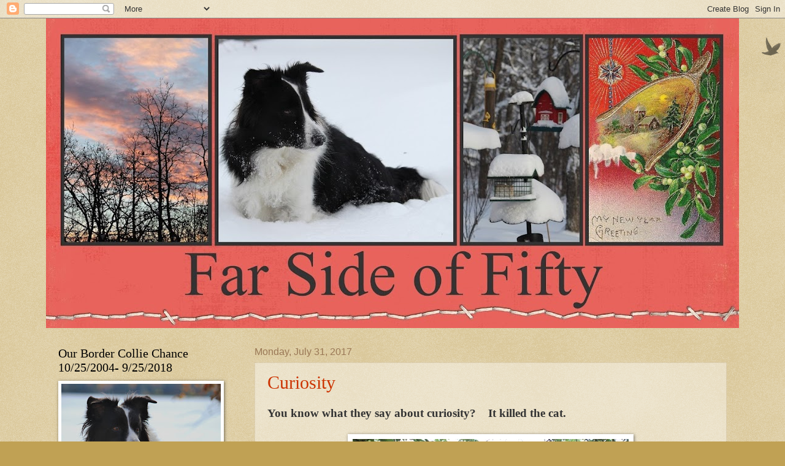

--- FILE ---
content_type: text/html; charset=UTF-8
request_url: https://farsideoffifty.blogspot.com/2017/07/
body_size: 37790
content:
<!DOCTYPE html>
<html class='v2' dir='ltr' lang='en'>
<head>
<link href='https://www.blogger.com/static/v1/widgets/335934321-css_bundle_v2.css' rel='stylesheet' type='text/css'/>
<meta content='width=1100' name='viewport'/>
<meta content='text/html; charset=UTF-8' http-equiv='Content-Type'/>
<meta content='blogger' name='generator'/>
<link href='https://farsideoffifty.blogspot.com/favicon.ico' rel='icon' type='image/x-icon'/>
<link href='https://farsideoffifty.blogspot.com/2017/07/' rel='canonical'/>
<link rel="alternate" type="application/atom+xml" title="Far Side of Fifty - Atom" href="https://farsideoffifty.blogspot.com/feeds/posts/default" />
<link rel="alternate" type="application/rss+xml" title="Far Side of Fifty - RSS" href="https://farsideoffifty.blogspot.com/feeds/posts/default?alt=rss" />
<link rel="service.post" type="application/atom+xml" title="Far Side of Fifty - Atom" href="https://www.blogger.com/feeds/5456722259350114571/posts/default" />
<!--Can't find substitution for tag [blog.ieCssRetrofitLinks]-->
<meta content='https://farsideoffifty.blogspot.com/2017/07/' property='og:url'/>
<meta content='Far Side of Fifty' property='og:title'/>
<meta content='' property='og:description'/>
<title>Far Side of Fifty: July 2017</title>
<style id='page-skin-1' type='text/css'><!--
/*
-----------------------------------------------
Blogger Template Style
Name:     Watermark
Designer: Blogger
URL:      www.blogger.com
----------------------------------------------- */
/* Use this with templates/1ktemplate-*.html */
/* Content
----------------------------------------------- */
body {
font: normal bold 20px 'Times New Roman', Times, FreeSerif, serif;
color: #333333;
background: #c0a154 url(https://resources.blogblog.com/blogblog/data/1kt/watermark/body_background_birds.png) repeat scroll top left;
}
html body .content-outer {
min-width: 0;
max-width: 100%;
width: 100%;
}
.content-outer {
font-size: 92%;
}
a:link {
text-decoration:none;
color: #cc3300;
}
a:visited {
text-decoration:none;
color: #993322;
}
a:hover {
text-decoration:underline;
color: #ff3300;
}
.body-fauxcolumns .cap-top {
margin-top: 30px;
background: transparent url(https://resources.blogblog.com/blogblog/data/1kt/watermark/body_overlay_birds.png) no-repeat scroll top right;
height: 121px;
}
.content-inner {
padding: 0;
}
/* Header
----------------------------------------------- */
.header-inner .Header .titlewrapper,
.header-inner .Header .descriptionwrapper {
padding-left: 20px;
padding-right: 20px;
}
.Header h1 {
font: normal normal 60px Georgia, Utopia, 'Palatino Linotype', Palatino, serif;
color: #ffffff;
text-shadow: 2px 2px rgba(0, 0, 0, .1);
}
.Header h1 a {
color: #ffffff;
}
.Header .description {
font-size: 140%;
color: #997755;
}
/* Tabs
----------------------------------------------- */
.tabs-inner .section {
margin: 0 20px;
}
.tabs-inner .PageList, .tabs-inner .LinkList, .tabs-inner .Labels {
margin-left: -11px;
margin-right: -11px;
background-color: transparent;
border-top: 0 solid #ffffff;
border-bottom: 0 solid #ffffff;
-moz-box-shadow: 0 0 0 rgba(0, 0, 0, .3);
-webkit-box-shadow: 0 0 0 rgba(0, 0, 0, .3);
-goog-ms-box-shadow: 0 0 0 rgba(0, 0, 0, .3);
box-shadow: 0 0 0 rgba(0, 0, 0, .3);
}
.tabs-inner .PageList .widget-content,
.tabs-inner .LinkList .widget-content,
.tabs-inner .Labels .widget-content {
margin: -3px -11px;
background: transparent none  no-repeat scroll right;
}
.tabs-inner .widget ul {
padding: 2px 25px;
max-height: 34px;
background: transparent none no-repeat scroll left;
}
.tabs-inner .widget li {
border: none;
}
.tabs-inner .widget li a {
display: inline-block;
padding: .25em 1em;
font: normal normal 20px Georgia, Utopia, 'Palatino Linotype', Palatino, serif;
color: #cc3300;
border-right: 1px solid #c0a154;
}
.tabs-inner .widget li:first-child a {
border-left: 1px solid #c0a154;
}
.tabs-inner .widget li.selected a, .tabs-inner .widget li a:hover {
color: #000000;
}
/* Headings
----------------------------------------------- */
h2 {
font: normal normal 20px Georgia, Utopia, 'Palatino Linotype', Palatino, serif;
color: #000000;
margin: 0 0 .5em;
}
h2.date-header {
font: normal normal 16px Arial, Tahoma, Helvetica, FreeSans, sans-serif;
color: #997755;
}
/* Main
----------------------------------------------- */
.main-inner .column-center-inner,
.main-inner .column-left-inner,
.main-inner .column-right-inner {
padding: 0 5px;
}
.main-outer {
margin-top: 0;
background: transparent none no-repeat scroll top left;
}
.main-inner {
padding-top: 30px;
}
.main-cap-top {
position: relative;
}
.main-cap-top .cap-right {
position: absolute;
height: 0;
width: 100%;
bottom: 0;
background: transparent none repeat-x scroll bottom center;
}
.main-cap-top .cap-left {
position: absolute;
height: 245px;
width: 280px;
right: 0;
bottom: 0;
background: transparent none no-repeat scroll bottom left;
}
/* Posts
----------------------------------------------- */
.post-outer {
padding: 15px 20px;
margin: 0 0 25px;
background: transparent url(https://resources.blogblog.com/blogblog/data/1kt/watermark/post_background_birds.png) repeat scroll top left;
_background-image: none;
border: dotted 1px #ccbb99;
-moz-box-shadow: 0 0 0 rgba(0, 0, 0, .1);
-webkit-box-shadow: 0 0 0 rgba(0, 0, 0, .1);
-goog-ms-box-shadow: 0 0 0 rgba(0, 0, 0, .1);
box-shadow: 0 0 0 rgba(0, 0, 0, .1);
}
h3.post-title {
font: normal normal 30px Georgia, Utopia, 'Palatino Linotype', Palatino, serif;
margin: 0;
}
.comments h4 {
font: normal normal 30px Georgia, Utopia, 'Palatino Linotype', Palatino, serif;
margin: 1em 0 0;
}
.post-body {
font-size: 105%;
line-height: 1.5;
position: relative;
}
.post-header {
margin: 0 0 1em;
color: #997755;
}
.post-footer {
margin: 10px 0 0;
padding: 10px 0 0;
color: #997755;
border-top: dashed 1px #777777;
}
#blog-pager {
font-size: 140%
}
#comments .comment-author {
padding-top: 1.5em;
border-top: dashed 1px #777777;
background-position: 0 1.5em;
}
#comments .comment-author:first-child {
padding-top: 0;
border-top: none;
}
.avatar-image-container {
margin: .2em 0 0;
}
/* Comments
----------------------------------------------- */
.comments .comments-content .icon.blog-author {
background-repeat: no-repeat;
background-image: url([data-uri]);
}
.comments .comments-content .loadmore a {
border-top: 1px solid #777777;
border-bottom: 1px solid #777777;
}
.comments .continue {
border-top: 2px solid #777777;
}
/* Widgets
----------------------------------------------- */
.widget ul, .widget #ArchiveList ul.flat {
padding: 0;
list-style: none;
}
.widget ul li, .widget #ArchiveList ul.flat li {
padding: .35em 0;
text-indent: 0;
border-top: dashed 1px #777777;
}
.widget ul li:first-child, .widget #ArchiveList ul.flat li:first-child {
border-top: none;
}
.widget .post-body ul {
list-style: disc;
}
.widget .post-body ul li {
border: none;
}
.widget .zippy {
color: #777777;
}
.post-body img, .post-body .tr-caption-container, .Profile img, .Image img,
.BlogList .item-thumbnail img {
padding: 5px;
background: #fff;
-moz-box-shadow: 1px 1px 5px rgba(0, 0, 0, .5);
-webkit-box-shadow: 1px 1px 5px rgba(0, 0, 0, .5);
-goog-ms-box-shadow: 1px 1px 5px rgba(0, 0, 0, .5);
box-shadow: 1px 1px 5px rgba(0, 0, 0, .5);
}
.post-body img, .post-body .tr-caption-container {
padding: 8px;
}
.post-body .tr-caption-container {
color: #333333;
}
.post-body .tr-caption-container img {
padding: 0;
background: transparent;
border: none;
-moz-box-shadow: 0 0 0 rgba(0, 0, 0, .1);
-webkit-box-shadow: 0 0 0 rgba(0, 0, 0, .1);
-goog-ms-box-shadow: 0 0 0 rgba(0, 0, 0, .1);
box-shadow: 0 0 0 rgba(0, 0, 0, .1);
}
/* Footer
----------------------------------------------- */
.footer-outer {
color:#ccbb99;
background: #330000 url(https://resources.blogblog.com/blogblog/data/1kt/watermark/body_background_navigator.png) repeat scroll top left;
}
.footer-outer a {
color: #ff7755;
}
.footer-outer a:visited {
color: #dd5533;
}
.footer-outer a:hover {
color: #ff9977;
}
.footer-outer .widget h2 {
color: #eeddbb;
}
/* Mobile
----------------------------------------------- */
body.mobile  {
background-size: 100% auto;
}
.mobile .body-fauxcolumn-outer {
background: transparent none repeat scroll top left;
}
html .mobile .mobile-date-outer {
border-bottom: none;
background: transparent url(https://resources.blogblog.com/blogblog/data/1kt/watermark/post_background_birds.png) repeat scroll top left;
_background-image: none;
margin-bottom: 10px;
}
.mobile .main-inner .date-outer {
padding: 0;
}
.mobile .main-inner .date-header {
margin: 10px;
}
.mobile .main-cap-top {
z-index: -1;
}
.mobile .content-outer {
font-size: 100%;
}
.mobile .post-outer {
padding: 10px;
}
.mobile .main-cap-top .cap-left {
background: transparent none no-repeat scroll bottom left;
}
.mobile .body-fauxcolumns .cap-top {
margin: 0;
}
.mobile-link-button {
background: transparent url(https://resources.blogblog.com/blogblog/data/1kt/watermark/post_background_birds.png) repeat scroll top left;
}
.mobile-link-button a:link, .mobile-link-button a:visited {
color: #cc3300;
}
.mobile-index-date .date-header {
color: #997755;
}
.mobile-index-contents {
color: #333333;
}
.mobile .tabs-inner .section {
margin: 0;
}
.mobile .tabs-inner .PageList {
margin-left: 0;
margin-right: 0;
}
.mobile .tabs-inner .PageList .widget-content {
margin: 0;
color: #000000;
background: transparent url(https://resources.blogblog.com/blogblog/data/1kt/watermark/post_background_birds.png) repeat scroll top left;
}
.mobile .tabs-inner .PageList .widget-content .pagelist-arrow {
border-left: 1px solid #c0a154;
}

--></style>
<style id='template-skin-1' type='text/css'><!--
body {
min-width: 1130px;
}
.content-outer, .content-fauxcolumn-outer, .region-inner {
min-width: 1130px;
max-width: 1130px;
_width: 1130px;
}
.main-inner .columns {
padding-left: 320px;
padding-right: 0px;
}
.main-inner .fauxcolumn-center-outer {
left: 320px;
right: 0px;
/* IE6 does not respect left and right together */
_width: expression(this.parentNode.offsetWidth -
parseInt("320px") -
parseInt("0px") + 'px');
}
.main-inner .fauxcolumn-left-outer {
width: 320px;
}
.main-inner .fauxcolumn-right-outer {
width: 0px;
}
.main-inner .column-left-outer {
width: 320px;
right: 100%;
margin-left: -320px;
}
.main-inner .column-right-outer {
width: 0px;
margin-right: -0px;
}
#layout {
min-width: 0;
}
#layout .content-outer {
min-width: 0;
width: 800px;
}
#layout .region-inner {
min-width: 0;
width: auto;
}
body#layout div.add_widget {
padding: 8px;
}
body#layout div.add_widget a {
margin-left: 32px;
}
--></style>
<link href='https://www.blogger.com/dyn-css/authorization.css?targetBlogID=5456722259350114571&amp;zx=c9f1ede1-3541-4d7e-92a1-ec6470481d15' media='none' onload='if(media!=&#39;all&#39;)media=&#39;all&#39;' rel='stylesheet'/><noscript><link href='https://www.blogger.com/dyn-css/authorization.css?targetBlogID=5456722259350114571&amp;zx=c9f1ede1-3541-4d7e-92a1-ec6470481d15' rel='stylesheet'/></noscript>
<meta name='google-adsense-platform-account' content='ca-host-pub-1556223355139109'/>
<meta name='google-adsense-platform-domain' content='blogspot.com'/>

</head>
<body class='loading variant-birds'>
<div class='navbar section' id='navbar' name='Navbar'><div class='widget Navbar' data-version='1' id='Navbar1'><script type="text/javascript">
    function setAttributeOnload(object, attribute, val) {
      if(window.addEventListener) {
        window.addEventListener('load',
          function(){ object[attribute] = val; }, false);
      } else {
        window.attachEvent('onload', function(){ object[attribute] = val; });
      }
    }
  </script>
<div id="navbar-iframe-container"></div>
<script type="text/javascript" src="https://apis.google.com/js/platform.js"></script>
<script type="text/javascript">
      gapi.load("gapi.iframes:gapi.iframes.style.bubble", function() {
        if (gapi.iframes && gapi.iframes.getContext) {
          gapi.iframes.getContext().openChild({
              url: 'https://www.blogger.com/navbar/5456722259350114571?origin\x3dhttps://farsideoffifty.blogspot.com',
              where: document.getElementById("navbar-iframe-container"),
              id: "navbar-iframe"
          });
        }
      });
    </script><script type="text/javascript">
(function() {
var script = document.createElement('script');
script.type = 'text/javascript';
script.src = '//pagead2.googlesyndication.com/pagead/js/google_top_exp.js';
var head = document.getElementsByTagName('head')[0];
if (head) {
head.appendChild(script);
}})();
</script>
</div></div>
<div class='body-fauxcolumns'>
<div class='fauxcolumn-outer body-fauxcolumn-outer'>
<div class='cap-top'>
<div class='cap-left'></div>
<div class='cap-right'></div>
</div>
<div class='fauxborder-left'>
<div class='fauxborder-right'></div>
<div class='fauxcolumn-inner'>
</div>
</div>
<div class='cap-bottom'>
<div class='cap-left'></div>
<div class='cap-right'></div>
</div>
</div>
</div>
<div class='content'>
<div class='content-fauxcolumns'>
<div class='fauxcolumn-outer content-fauxcolumn-outer'>
<div class='cap-top'>
<div class='cap-left'></div>
<div class='cap-right'></div>
</div>
<div class='fauxborder-left'>
<div class='fauxborder-right'></div>
<div class='fauxcolumn-inner'>
</div>
</div>
<div class='cap-bottom'>
<div class='cap-left'></div>
<div class='cap-right'></div>
</div>
</div>
</div>
<div class='content-outer'>
<div class='content-cap-top cap-top'>
<div class='cap-left'></div>
<div class='cap-right'></div>
</div>
<div class='fauxborder-left content-fauxborder-left'>
<div class='fauxborder-right content-fauxborder-right'></div>
<div class='content-inner'>
<header>
<div class='header-outer'>
<div class='header-cap-top cap-top'>
<div class='cap-left'></div>
<div class='cap-right'></div>
</div>
<div class='fauxborder-left header-fauxborder-left'>
<div class='fauxborder-right header-fauxborder-right'></div>
<div class='region-inner header-inner'>
<div class='header section' id='header' name='Header'><div class='widget Header' data-version='1' id='Header1'>
<div id='header-inner'>
<a href='https://farsideoffifty.blogspot.com/' style='display: block'>
<img alt='Far Side of Fifty' height='505px; ' id='Header1_headerimg' src='https://blogger.googleusercontent.com/img/a/AVvXsEgTk0w-anbH6a8NS4Ng2OTVDcMiJfUr9-u35o0DajoiHkJm_B-fYA5qPTwl4BCJbNZ0_TQYcs8wvRbx6Qqm-Zdy_-in16qmPGC72RXgTHJfs80L_-OeFH_GzxyXajYOtsLeEW4YPoq_5q1CKWoBH4p2sQO6R0iRCNM1qANJn1XDmCazhw8yug113-ZyxJk=s1130' style='display: block' width='1130px; '/>
</a>
</div>
</div></div>
</div>
</div>
<div class='header-cap-bottom cap-bottom'>
<div class='cap-left'></div>
<div class='cap-right'></div>
</div>
</div>
</header>
<div class='tabs-outer'>
<div class='tabs-cap-top cap-top'>
<div class='cap-left'></div>
<div class='cap-right'></div>
</div>
<div class='fauxborder-left tabs-fauxborder-left'>
<div class='fauxborder-right tabs-fauxborder-right'></div>
<div class='region-inner tabs-inner'>
<div class='tabs no-items section' id='crosscol' name='Cross-Column'></div>
<div class='tabs no-items section' id='crosscol-overflow' name='Cross-Column 2'></div>
</div>
</div>
<div class='tabs-cap-bottom cap-bottom'>
<div class='cap-left'></div>
<div class='cap-right'></div>
</div>
</div>
<div class='main-outer'>
<div class='main-cap-top cap-top'>
<div class='cap-left'></div>
<div class='cap-right'></div>
</div>
<div class='fauxborder-left main-fauxborder-left'>
<div class='fauxborder-right main-fauxborder-right'></div>
<div class='region-inner main-inner'>
<div class='columns fauxcolumns'>
<div class='fauxcolumn-outer fauxcolumn-center-outer'>
<div class='cap-top'>
<div class='cap-left'></div>
<div class='cap-right'></div>
</div>
<div class='fauxborder-left'>
<div class='fauxborder-right'></div>
<div class='fauxcolumn-inner'>
</div>
</div>
<div class='cap-bottom'>
<div class='cap-left'></div>
<div class='cap-right'></div>
</div>
</div>
<div class='fauxcolumn-outer fauxcolumn-left-outer'>
<div class='cap-top'>
<div class='cap-left'></div>
<div class='cap-right'></div>
</div>
<div class='fauxborder-left'>
<div class='fauxborder-right'></div>
<div class='fauxcolumn-inner'>
</div>
</div>
<div class='cap-bottom'>
<div class='cap-left'></div>
<div class='cap-right'></div>
</div>
</div>
<div class='fauxcolumn-outer fauxcolumn-right-outer'>
<div class='cap-top'>
<div class='cap-left'></div>
<div class='cap-right'></div>
</div>
<div class='fauxborder-left'>
<div class='fauxborder-right'></div>
<div class='fauxcolumn-inner'>
</div>
</div>
<div class='cap-bottom'>
<div class='cap-left'></div>
<div class='cap-right'></div>
</div>
</div>
<!-- corrects IE6 width calculation -->
<div class='columns-inner'>
<div class='column-center-outer'>
<div class='column-center-inner'>
<div class='main section' id='main' name='Main'><div class='widget Blog' data-version='1' id='Blog1'>
<div class='blog-posts hfeed'>

          <div class="date-outer">
        
<h2 class='date-header'><span>Monday, July 31, 2017</span></h2>

          <div class="date-posts">
        
<div class='post-outer'>
<div class='post hentry uncustomized-post-template' itemprop='blogPost' itemscope='itemscope' itemtype='http://schema.org/BlogPosting'>
<meta content='https://blogger.googleusercontent.com/img/b/R29vZ2xl/AVvXsEgbYNgoWPt-8avCfzonny-jueu0LSBGEozCWWD-tXVVNXwDRizaWeXcvrINgzmNtWV_32n-6tc-D7XM6TEZkcxx5_Db_xkNCAMN0RCkbhyxdhqFUbn8BH2o7zv25r8dng6vpW1KRyKJd7M/?imgmax=800' itemprop='image_url'/>
<meta content='5456722259350114571' itemprop='blogId'/>
<meta content='5127087055605042580' itemprop='postId'/>
<a name='5127087055605042580'></a>
<h3 class='post-title entry-title' itemprop='name'>
<a href='https://farsideoffifty.blogspot.com/2017/07/curiosity.html'>Curiosity</a>
</h3>
<div class='post-header'>
<div class='post-header-line-1'></div>
</div>
<div class='post-body entry-content' id='post-body-5127087055605042580' itemprop='description articleBody'>
<p>You know what they say about curiosity?&nbsp;&nbsp;&nbsp; It killed the cat.</p><p><a href="https://blogger.googleusercontent.com/img/b/R29vZ2xl/AVvXsEiu4H5l8jPDRa-qE_yMzhGHj8U3WMMxNGoBPWaQHvmiQ0k709CafWsrUMsKoUomCSTyjobUHnomC0fwGH3li5-keFO6geMAPy73Q3-0rZ2fQ8gz1gOvO8AKCFze_4-cJCHdGAODMun_b2M/s1600-h/Old+house%255B8%255D"><img alt="Old house" height="300" src="https://blogger.googleusercontent.com/img/b/R29vZ2xl/AVvXsEgbYNgoWPt-8avCfzonny-jueu0LSBGEozCWWD-tXVVNXwDRizaWeXcvrINgzmNtWV_32n-6tc-D7XM6TEZkcxx5_Db_xkNCAMN0RCkbhyxdhqFUbn8BH2o7zv25r8dng6vpW1KRyKJd7M/?imgmax=800" style="margin-right: auto; margin-left: auto; float: none; display: block;" title="Old house" width="450"></a></p><p>Far Guy has been curious about his old home place ever since it was sold and then it got a new basement, which made him even more curious.&nbsp; Then they moved the couch in front of the window and put up blinds.&nbsp; There were always cars there during the day but hardly ever at night.&nbsp; We knew that property was zoned commercial.&nbsp; I told him I thought it might be a group home or something&#8230;.especially after it got a handicap ramp.</p><p>One day when we were in town, he said &#8220;I am stopping there and knocking on the door.&#8221;&nbsp; Okey dokey I will wait for you in the car (with my camera).</p><p>As soon as he knocked on the door I knew I should have accompanied him.&nbsp; A Chihuahua barked&#8230;it was almost like old times. (His parents always had a Chichuahua.)&nbsp; </p><p>He was welcomed warmly, as he told the lady at the door that he grew up in the house.&nbsp; It is a meeting place for people who need some kind of assistance with their lives.&nbsp; Not sure what kind as he didn&#8217;t take the brochure that was offered him.&nbsp; One of the clients said &#8220;Better follow him around, he might have hidden money here a long time ago!&#8221;&nbsp; Another client said &#8220;If you lived here maybe you knew my Dad.&nbsp; In fact he is in the truck parked outside.&#8221;</p><p><a href="https://blogger.googleusercontent.com/img/b/R29vZ2xl/AVvXsEgn6aCJsysfjxCaVkpaFwzF5YJr7Simpfyl5SfX9wtSJrGyRUN1B-KaSwYBGGEKg4N-mHg6Q2-XRb0OM4LalyxT6EGb05HRGCg1ssjNfx9gK9zuLIUcAZcHz7TdY6Qq6BLomYVSEInTo2JB/s1600-h/old+house+two%255B8%255D"><img alt="old house two" height="333" src="https://blogger.googleusercontent.com/img/b/R29vZ2xl/AVvXsEjtUzJmCrURAqeet1ZTi9p2ptohpL996Cl4cnt7AQ2IPXsrP9uiwbpZEQDCtdCobhIXXZsXit1Mvsco4cON7lnFR1hPy9zrPhlBv1SkM4Jl8FkLsR26HWk20DJcVxXe2vt9DMcaeVGfSKs/?imgmax=800" style="margin-right: auto; margin-left: auto; float: none; display: block;" title="old house two" width="500"></a></p><p>Well&#8230;&nbsp; I was walking around to the sidewalk taking photos outside, when I passed a truck I said Hello and kept walking.&nbsp; On my way back the fellow held out a wrapped peppermint candy&#8230;I said &#8220;What is this sweet things for sweet things?&#8221;&nbsp; He smiled.&nbsp; I said &#8220;Thank you and headed for the car.</p><p>Far Guy got a quick tour. Instead of walking into the old porch you walk right into the old dining room which is a reception area.&nbsp; He looked into the bathroom and discovered that they had moved the bathroom stool to where the bath tub used to be&#8230;he opened the downstairs door and said to himself yup still those step old steps.&nbsp; He was invited to come back again sometime with me and my camera. </p><p>When Far Guy came out of the house he walked right over to the pickup and shook hands with the occupant.&nbsp; They knew each other a long time ago as boys growing up in the old neighborhood.&nbsp; He gave Far Guy a Peppermint candy too.</p><p><a href="https://blogger.googleusercontent.com/img/b/R29vZ2xl/AVvXsEg8RzYj7KoodcVvy6J7ikFNtf5Sf_NcBEEeDFRgoQwjQPnDxaXXyX6DMh0f-c942ae5JDpXF7s7_hpofw-lvllEunMgOjFWwWPxJl2aDUYG3p7WTtbQ1NCCqIQSqjEB-YazAl7JEHdl7DYE/s1600-h/Blog+Signature%255B3%255D"><img alt="Blog Signature" border="0" height="43" src="https://blogger.googleusercontent.com/img/b/R29vZ2xl/AVvXsEgUhX2FES2MtvCmJ3sV8TFZjUYlBRPzoWpavgZgTchtdn4VuRhQwQk0AgN-eNdb0Se000i3CoDNHZi3YKIeXtHS1ZzeaCZVxHxqFSgH8oncAkSBRzbtGilcXrfkaO6jQ1rctmuVJF_hqUc/?imgmax=800" style="border: 0px currentcolor; border-image: none; display: inline; background-image: none;" title="Blog Signature" width="136"></a></p>
<div style='clear: both;'></div>
</div>
<div class='post-footer'>
<div class='post-footer-line post-footer-line-1'>
<span class='post-author vcard'>
Posted by
<span class='fn' itemprop='author' itemscope='itemscope' itemtype='http://schema.org/Person'>
<meta content='https://www.blogger.com/profile/07995757632158408442' itemprop='url'/>
<a class='g-profile' href='https://www.blogger.com/profile/07995757632158408442' rel='author' title='author profile'>
<span itemprop='name'>Far Side of Fifty</span>
</a>
</span>
</span>
<span class='post-timestamp'>
at
<meta content='https://farsideoffifty.blogspot.com/2017/07/curiosity.html' itemprop='url'/>
<a class='timestamp-link' href='https://farsideoffifty.blogspot.com/2017/07/curiosity.html' rel='bookmark' title='permanent link'><abbr class='published' itemprop='datePublished' title='2017-07-31T03:02:00-05:00'>3:02&#8239;AM</abbr></a>
</span>
<span class='post-comment-link'>
<a class='comment-link' href='https://farsideoffifty.blogspot.com/2017/07/curiosity.html#comment-form' onclick=''>
16 comments:
  </a>
</span>
<span class='post-icons'>
<span class='item-control blog-admin pid-1888393979'>
<a href='https://www.blogger.com/post-edit.g?blogID=5456722259350114571&postID=5127087055605042580&from=pencil' title='Edit Post'>
<img alt='' class='icon-action' height='18' src='https://resources.blogblog.com/img/icon18_edit_allbkg.gif' width='18'/>
</a>
</span>
</span>
<div class='post-share-buttons goog-inline-block'>
</div>
</div>
<div class='post-footer-line post-footer-line-2'>
<span class='post-labels'>
Labels:
<a href='https://farsideoffifty.blogspot.com/search/label/Curiosity' rel='tag'>Curiosity</a>,
<a href='https://farsideoffifty.blogspot.com/search/label/Far%20Guy' rel='tag'>Far Guy</a>,
<a href='https://farsideoffifty.blogspot.com/search/label/Park%20Rapids' rel='tag'>Park Rapids</a>
</span>
</div>
<div class='post-footer-line post-footer-line-3'>
<span class='post-location'>
</span>
</div>
</div>
</div>
</div>

          </div></div>
        

          <div class="date-outer">
        
<h2 class='date-header'><span>Sunday, July 30, 2017</span></h2>

          <div class="date-posts">
        
<div class='post-outer'>
<div class='post hentry uncustomized-post-template' itemprop='blogPost' itemscope='itemscope' itemtype='http://schema.org/BlogPosting'>
<meta content='https://blogger.googleusercontent.com/img/b/R29vZ2xl/AVvXsEjN7FOA6FnzVh-RMITyXG_7pKzOSioU5FInT9se5Ml0acnS-1uj2YsgHxT43FbGdMiwVvWoe5YHnmXAIHJczadeipuXy58Ejdw3MXnTj1b7EA_Dvn4Q2CINe-foAL01P_MhGmYF2v7OoA8/?imgmax=800' itemprop='image_url'/>
<meta content='5456722259350114571' itemprop='blogId'/>
<meta content='3528065025694016912' itemprop='postId'/>
<a name='3528065025694016912'></a>
<h3 class='post-title entry-title' itemprop='name'>
<a href='https://farsideoffifty.blogspot.com/2017/07/where-did-day-go.html'>Where did the day go?</a>
</h3>
<div class='post-header'>
<div class='post-header-line-1'></div>
</div>
<div class='post-body entry-content' id='post-body-3528065025694016912' itemprop='description articleBody'>
<p>The days seem to go faster and faster.&nbsp; We had some teenage boy company, one needed a little first aid and later they were pizza delivery boys ( we shared pizza with them, they are growing boys with bottomless pits for stomachs!) and I found some icy treats in the freezer.&nbsp; One (Jordan) visited Chance several times&#8230;and there were hugs all around. </p><p>Far Guy and I carved out on the patio until the warmth and sunshine chased us in for a nap.&nbsp;&nbsp; Supper was potato salad and some of that pizza. </p><p><a href="https://blogger.googleusercontent.com/img/b/R29vZ2xl/AVvXsEjvhBNDg7vhTQVRy6YPGxE8RRWKvs19atayfDprsGtQP2ulvkYDe9FctOocPnFQRCSlFanusOCGInZRCCte0ybE6afAPsssA77c5d2H47YrUim_LpIjcGGrW1A69zK1VoyXtMXLiv-S8jQ/s1600-h/Deer+in+the+bean+field+one%255B8%255D"><img alt="Deer in the bean field one" height="267" src="https://blogger.googleusercontent.com/img/b/R29vZ2xl/AVvXsEjN7FOA6FnzVh-RMITyXG_7pKzOSioU5FInT9se5Ml0acnS-1uj2YsgHxT43FbGdMiwVvWoe5YHnmXAIHJczadeipuXy58Ejdw3MXnTj1b7EA_Dvn4Q2CINe-foAL01P_MhGmYF2v7OoA8/?imgmax=800" style="margin-right: auto; margin-left: auto; float: none; display: block;" title="Deer in the bean field one" width="400"></a></p><p>We went for a ride in the evening.&nbsp; There were many deer in the bean field.&nbsp; Some were runners and others were too hungry to run off.</p><p><a href="https://blogger.googleusercontent.com/img/b/R29vZ2xl/AVvXsEh5hPuAsbKwOfjq1xdXeAsuYUTX7zuPBeAa_wmkK_5ktNO_tMGKkBftlCfpPDWhH8fba85PYCLyTxO_7EtIGpHnnAs2SeT1L67eoRFYOTYXco9829kml9gE5wNbqlTmUSsDizy3KxQ_cRmV/s1600-h/sunset+on+the+bean+field%255B8%255D"><img alt="sunset on the bean field" height="252" src="https://blogger.googleusercontent.com/img/b/R29vZ2xl/AVvXsEjFn3a8dsA3Rez1q77Zd8MkiGynb9RCAxsUkoCnZQ01td_6zwhjxwiKkKu6TVJtWw4edqKxAtgP0E-DQLfmNCAW5InY7GdAiRb-NzoUdVfK3xZ3a9fOvFOL1MOW3ieaxNug8hoSTaXBKtyx/?imgmax=800" style="margin-right: auto; margin-left: auto; float: none; display: block;" title="sunset on the bean field" width="400"></a></p><p align="center">Sunset on the bean field.</p><p align="center"><a href="https://blogger.googleusercontent.com/img/b/R29vZ2xl/AVvXsEizk2aWwl35d8S3JFn02UYE-StuLD9pyn958NUORy2FxCYrpYEZf_b_JcwjzK6Klu4MhRBx66o11O05FGcciduXVP7WQFzoNtv6oOIArnM2Qg8fYjQ7rk3YDwO7Vz1ype0wGE24-YLnm4s/s1600-h/Sunset+Nilsons+barn%255B8%255D"><img alt="Sunset Nilsons barn" height="525" src="https://blogger.googleusercontent.com/img/b/R29vZ2xl/AVvXsEhhDW4Zlvw_EFa-PldsQlWVBMmaJhOuVAeMQUwhv_04PvtdvIXDWJbDoCwyEsDnQ-V-fx4oely7ESFSB5s-IVTxgsIyGUZ4NE5BXluJjYQKziUoN08gEbQdS4FVfzd5J0GXFlP6aRDihw8/?imgmax=800" style="display: inline;" title="Sunset Nilsons barn" width="350"></a></p><p>The sun is almost gone behind the neighbors barn.&nbsp; Another day is over&#8230;summer days go much faster than winter days.</p><p><a href="https://blogger.googleusercontent.com/img/b/R29vZ2xl/AVvXsEhu2Ra4wTBZSXrtzbIuqWrQ2UunBVbrZg6ltChfcA4dv-hRrGGOQ0VcvJQoWZZL8U26QtxW4sEdHbxa-vIBrbLZwJsW6BVroKaV43RgENznYClT-FWE5CKx-GhgEQ9Dmg1A1bl94VKMs-g/s1600-h/Blog+Signature%255B4%255D"><img alt="Blog Signature" border="0" height="43" src="https://blogger.googleusercontent.com/img/b/R29vZ2xl/AVvXsEgqaVcN8SFmXQ77FwwPBWlVvxXXsG0V3nBrDah8j_WAwntYShmDkmwf2fxNiewhdm1QigHHz-KS-Xali-EBMqa1gMQ9uNm12aXb0atWifRHHtIorDAseOjm6bwae4em13GvOz_K8oOBhjM/?imgmax=800" style="border: 0px currentcolor; border-image: none; display: inline; background-image: none;" title="Blog Signature" width="136"></a></p>
<div style='clear: both;'></div>
</div>
<div class='post-footer'>
<div class='post-footer-line post-footer-line-1'>
<span class='post-author vcard'>
Posted by
<span class='fn' itemprop='author' itemscope='itemscope' itemtype='http://schema.org/Person'>
<meta content='https://www.blogger.com/profile/07995757632158408442' itemprop='url'/>
<a class='g-profile' href='https://www.blogger.com/profile/07995757632158408442' rel='author' title='author profile'>
<span itemprop='name'>Far Side of Fifty</span>
</a>
</span>
</span>
<span class='post-timestamp'>
at
<meta content='https://farsideoffifty.blogspot.com/2017/07/where-did-day-go.html' itemprop='url'/>
<a class='timestamp-link' href='https://farsideoffifty.blogspot.com/2017/07/where-did-day-go.html' rel='bookmark' title='permanent link'><abbr class='published' itemprop='datePublished' title='2017-07-30T03:02:00-05:00'>3:02&#8239;AM</abbr></a>
</span>
<span class='post-comment-link'>
<a class='comment-link' href='https://farsideoffifty.blogspot.com/2017/07/where-did-day-go.html#comment-form' onclick=''>
10 comments:
  </a>
</span>
<span class='post-icons'>
<span class='item-control blog-admin pid-1888393979'>
<a href='https://www.blogger.com/post-edit.g?blogID=5456722259350114571&postID=3528065025694016912&from=pencil' title='Edit Post'>
<img alt='' class='icon-action' height='18' src='https://resources.blogblog.com/img/icon18_edit_allbkg.gif' width='18'/>
</a>
</span>
</span>
<div class='post-share-buttons goog-inline-block'>
</div>
</div>
<div class='post-footer-line post-footer-line-2'>
<span class='post-labels'>
Labels:
<a href='https://farsideoffifty.blogspot.com/search/label/Deer' rel='tag'>Deer</a>,
<a href='https://farsideoffifty.blogspot.com/search/label/Great%20nephews' rel='tag'>Great nephews</a>,
<a href='https://farsideoffifty.blogspot.com/search/label/Summer%20activities' rel='tag'>Summer activities</a>
</span>
</div>
<div class='post-footer-line post-footer-line-3'>
<span class='post-location'>
</span>
</div>
</div>
</div>
</div>

          </div></div>
        

          <div class="date-outer">
        
<h2 class='date-header'><span>Saturday, July 29, 2017</span></h2>

          <div class="date-posts">
        
<div class='post-outer'>
<div class='post hentry uncustomized-post-template' itemprop='blogPost' itemscope='itemscope' itemtype='http://schema.org/BlogPosting'>
<meta content='https://blogger.googleusercontent.com/img/b/R29vZ2xl/AVvXsEgeaF24PmyJfEjREOS0Iquo2xbwF0JWqGVJY31s_HF6W7riuJCac4K1eyrdI3KXzXuUYAodsEar_QMm8ZFfbqXzt-ihTWHe-HHR40JJ22d9ozgZBqkkPerK151dBw5RyNwkF8zjckM0rmw/?imgmax=800' itemprop='image_url'/>
<meta content='5456722259350114571' itemprop='blogId'/>
<meta content='4014194169336492180' itemprop='postId'/>
<a name='4014194169336492180'></a>
<h3 class='post-title entry-title' itemprop='name'>
<a href='https://farsideoffifty.blogspot.com/2017/07/friday-happenings.html'>Friday Happenings</a>
</h3>
<div class='post-header'>
<div class='post-header-line-1'></div>
</div>
<div class='post-body entry-content' id='post-body-4014194169336492180' itemprop='description articleBody'>
<p>We had a get together and a potluck picnic with friends at Menahga before the concert.&nbsp; I made potato salad and they all said they hoped I would bring that very dish. ( I might be a pretty good potato salad maker!)&nbsp; Good food and good company. We got together to look and think back about one of our friends who died last winter&#8230;we are all wood carvers.&nbsp; Norm died last winter and his daughter brought about six boxes of carving &#8220;stuff&#8221; to the library one day&#8230;so we all met to look it over.&nbsp; I got a few interesting almost finished carvings that I will finish and donate to a fund raiser&#8230;Norm would have liked that. </p><p>After supper we headed over to the concert on the lake.&nbsp; No rain this week, but the music pretty much sucked.&nbsp; People were on their phones, one lady was even knitting&#8230;Far Guy and I boogied out at intermission.&nbsp; The band was supposed to play 60&#8217;s music&#8230;one song was&#8230;the rest were heavy on badly played guitar solos&#8230; &#8220;original hits&#8221; that no one had heard before. </p><p><a href="https://blogger.googleusercontent.com/img/b/R29vZ2xl/AVvXsEg-EIpiGeW-m-hB00q6zrCLvWQRayksh7UlvFPv_O-UasiyCdwU6JKMymho8OfYTb9pM7HWSvnmCpDpaJCYOmN2bAjhDqDyhJCr1wgiFcxjm4pOUBK4aX0aS32F2SgPmEvGI2OJ44Q6J9E/s1600-h/Concert+one%255B8%255D"><img alt="Concert one" height="300" src="https://blogger.googleusercontent.com/img/b/R29vZ2xl/AVvXsEgeaF24PmyJfEjREOS0Iquo2xbwF0JWqGVJY31s_HF6W7riuJCac4K1eyrdI3KXzXuUYAodsEar_QMm8ZFfbqXzt-ihTWHe-HHR40JJ22d9ozgZBqkkPerK151dBw5RyNwkF8zjckM0rmw/?imgmax=800" style="margin-right: auto; margin-left: auto; float: none; display: block;" title="Concert one" width="450"></a></p><p align="center">Unknown concert goers</p><p>We had to feed Chance and take him for his walk anyways.&nbsp;&nbsp; He started a new medication that the Vet said may help his right rear lameness/nerve problem.&nbsp;&nbsp; The good news is that he is in fine heath otherwise his hips are great and his heart and lungs are good and strong, he could stand to lose a few pounds,&nbsp; the other bad news was if he was a person he would need bifocals and he has a hemorrhoid. (getting older is a pain in the butt some days)</p><p><a href="https://blogger.googleusercontent.com/img/b/R29vZ2xl/AVvXsEhu2Deww1630EpV1FjwJr9rwYlpyM3j02iVvzCd_HBf06U9LsjMy8UYiBVSaT8eg5Cm0pO5lGsYELWCOYFQ8IQrjVodsoVtYvTsMmLTbuVJQ0wnGIhUf_3p-tXB7EfM00fXxkYMw-LhAd8/s1600-h/Blog+Signature%255B3%255D"><img alt="Blog Signature" border="0" height="43" src="https://blogger.googleusercontent.com/img/b/R29vZ2xl/AVvXsEjsUt3pemrr65An6OJxsgtQ4w8TndvJ3so-m5QVA_rm_fwv0WGGJEx-nrTammqdGDhC2EmFNvzK2SCXYzWmTTk2P7m4y-pHxjCFl9lPvZJ4ITAvYCrxFXW35LJu4qCNkqpQo_x-AVNKAJMq/?imgmax=800" style="border: 0px currentcolor; border-image: none; display: inline; background-image: none;" title="Blog Signature" width="136"></a></p>
<div style='clear: both;'></div>
</div>
<div class='post-footer'>
<div class='post-footer-line post-footer-line-1'>
<span class='post-author vcard'>
Posted by
<span class='fn' itemprop='author' itemscope='itemscope' itemtype='http://schema.org/Person'>
<meta content='https://www.blogger.com/profile/07995757632158408442' itemprop='url'/>
<a class='g-profile' href='https://www.blogger.com/profile/07995757632158408442' rel='author' title='author profile'>
<span itemprop='name'>Far Side of Fifty</span>
</a>
</span>
</span>
<span class='post-timestamp'>
at
<meta content='https://farsideoffifty.blogspot.com/2017/07/friday-happenings.html' itemprop='url'/>
<a class='timestamp-link' href='https://farsideoffifty.blogspot.com/2017/07/friday-happenings.html' rel='bookmark' title='permanent link'><abbr class='published' itemprop='datePublished' title='2017-07-29T03:02:00-05:00'>3:02&#8239;AM</abbr></a>
</span>
<span class='post-comment-link'>
<a class='comment-link' href='https://farsideoffifty.blogspot.com/2017/07/friday-happenings.html#comment-form' onclick=''>
14 comments:
  </a>
</span>
<span class='post-icons'>
<span class='item-control blog-admin pid-1888393979'>
<a href='https://www.blogger.com/post-edit.g?blogID=5456722259350114571&postID=4014194169336492180&from=pencil' title='Edit Post'>
<img alt='' class='icon-action' height='18' src='https://resources.blogblog.com/img/icon18_edit_allbkg.gif' width='18'/>
</a>
</span>
</span>
<div class='post-share-buttons goog-inline-block'>
</div>
</div>
<div class='post-footer-line post-footer-line-2'>
<span class='post-labels'>
Labels:
<a href='https://farsideoffifty.blogspot.com/search/label/Chance' rel='tag'>Chance</a>,
<a href='https://farsideoffifty.blogspot.com/search/label/Date%20Night' rel='tag'>Date Night</a>,
<a href='https://farsideoffifty.blogspot.com/search/label/Dogs' rel='tag'>Dogs</a>
</span>
</div>
<div class='post-footer-line post-footer-line-3'>
<span class='post-location'>
</span>
</div>
</div>
</div>
</div>

          </div></div>
        

          <div class="date-outer">
        
<h2 class='date-header'><span>Friday, July 28, 2017</span></h2>

          <div class="date-posts">
        
<div class='post-outer'>
<div class='post hentry uncustomized-post-template' itemprop='blogPost' itemscope='itemscope' itemtype='http://schema.org/BlogPosting'>
<meta content='https://blogger.googleusercontent.com/img/b/R29vZ2xl/AVvXsEg-Rnu3XODoTtXIfHsQlsUgsESeDzg8iLpC6iZhPVYGfZcbqb0fCXBFu8f3FlaJYY6VXExNKqqD1EfiywilPZazsarOeZETRW1Tp99mJO5WWBISOz9tfJd-NEkzk19EXzXtkmTzrmPsTdNH/?imgmax=800' itemprop='image_url'/>
<meta content='5456722259350114571' itemprop='blogId'/>
<meta content='2528928444954016546' itemprop='postId'/>
<a name='2528928444954016546'></a>
<h3 class='post-title entry-title' itemprop='name'>
<a href='https://farsideoffifty.blogspot.com/2017/07/chance-leg-troubles.html'>Chance: Leg Troubles</a>
</h3>
<div class='post-header'>
<div class='post-header-line-1'></div>
</div>
<div class='post-body entry-content' id='post-body-2528928444954016546' itemprop='description articleBody'>
<p>Hiya it is me the most handsome Border Collie in Minnesota!&nbsp; </p><p>I am having some leg troubles, my right rear leg collapses on me sometimes.&nbsp; I had a couple of crashes on the steps, so now they have a fence up at the bottom of the stairs and I am not supposed to go up or down unassisted. </p><p>I am not in any pain&#8230;it just happens to older dogs&#8230;good thing I have three good legs! </p><p>I had company this week, I tried to play ball until Far Side said &#8220;NO more.&#8221;&nbsp; She also said &#8220;Border Collies don&#8217;t know when to quit.&#8221;&nbsp; These are some of my bestest friends from North Dakota, who used to live next door&#8230;the twins are the same age as me.&nbsp; I got lots of lovin&#8217;. ( I am the reason they are not afraid of dogs&#8230;they were very afraid of me when I was little and they were little&#8230;.then they learned to throw the ball.)</p><p><a href="https://blogger.googleusercontent.com/img/b/R29vZ2xl/AVvXsEgvxG147kNrng9dAyk0rUdE0rIBxfY1q2GK7k1QRqxKS_9XPPGozIvHdT_faewnypOxRzspktGWaHPPrjrjssNFYGTg-o9dAxeP7yqJr7fi89P_i2UzMwxVrhzzAWBTClrdaW05CwAsIbo/s1600-h/IMG_3737%255B8%255D"><img alt="IMG_3737" height="333" src="https://blogger.googleusercontent.com/img/b/R29vZ2xl/AVvXsEg-Rnu3XODoTtXIfHsQlsUgsESeDzg8iLpC6iZhPVYGfZcbqb0fCXBFu8f3FlaJYY6VXExNKqqD1EfiywilPZazsarOeZETRW1Tp99mJO5WWBISOz9tfJd-NEkzk19EXzXtkmTzrmPsTdNH/?imgmax=800" style="margin-right: auto; margin-left: auto; float: none; display: block;" title="IMG_3737" width="500"></a></p><p>I gave them all kisses&#8230;<a href="https://blogger.googleusercontent.com/img/b/R29vZ2xl/AVvXsEivEJhEorkTkDQTfovqGRGBiD-tO8Fg_LYhNMnxVGxduani1Y5kTX7wTTKv6Fgesyf9iI2Hkv-UHSWpD5toEpI0g9RSsTmBhY7YiqG8Z5xwpwX_I-EVQjFPLq1PnkdgBymxdYRBHDhsnK5x/s1600-h/IMG_3728%255B8%255D"><img alt="IMG_3728" height="333" src="https://blogger.googleusercontent.com/img/b/R29vZ2xl/AVvXsEhG7KIB17CndoeepJuLLcwGWc-TY0BS6KWx0ITzdRY1dr2SjJksv2bvJNLcw8R5hK-a3tc-5q5Q0ytuoQXfJsK4bq5YZJabtwe9OkF10QZR4NG3u2qOvZNJoTT5BuGqIH-r9L8WPdU6xxAb/?imgmax=800" style="margin-right: auto; margin-left: auto; float: none; display: block;" title="IMG_3728" width="500"></a></p><p>Sometimes I follow Far Side to the gardens.</p><p><a href="https://blogger.googleusercontent.com/img/b/R29vZ2xl/AVvXsEhMw_20_Yi2ujM0IAoWtPyTW22lmlbRI-1-wZnD5LGWLAOHuGBKl-hug3kzPD2oxnBzJt8R3DyAkG3dZMNUu6OVcqHv3xSaVaUtHRYQaHCgk9fhyphenhyphenWoZThHUAd0OOArbzy0l25JNoNm_cHo/s1600-h/IMG_3528%255B8%255D"><img alt="IMG_3528" height="333" src="https://blogger.googleusercontent.com/img/b/R29vZ2xl/AVvXsEgJXjAVvFRNeMw7flSl6TNOADI872N110mfufheM0yjh5JeSQpKnOLFIrsJCr-YNO0y-fTO5Xs6YdONuaDo8oc8qVy8tLWCtp_MJGD_tPAJVhmvR8sIBgFxo8ozl99nfEzqJQrmO4Bw9Pg/?imgmax=800" style="margin-right: auto; margin-left: auto; float: none; display: block;" title="IMG_3528" width="500"></a></p><p>Mostly I lay down to rest and sleep.&nbsp; Far Side says with rest I might recover.&nbsp; The next week or so will tell the story.&nbsp;&nbsp; I had the same leg troubles last winter on the ice&#8230;but back then they blamed it on the ice&#8230; this time they think it is the nerves in my old back that causes my one weak leg.&nbsp; They are taking good care of me! </p><p><a href="https://blogger.googleusercontent.com/img/b/R29vZ2xl/AVvXsEg8LDFZT0hiBTAZvkIq5C84iCNklxD2nw3FNYmvmxW5AJLx5ZpODFHFdsav-UhwkmElq7sSIdPtrT1PlNBxsZg6-XU7c5TChxP0c2Qa105yB6Ts0xaGs6c4ohmIpVoKC0VehlUC5KkJC7jC/s1600-h/IMG_2770%255B11%255D"><img alt="IMG_2770" height="100" src="https://blogger.googleusercontent.com/img/b/R29vZ2xl/AVvXsEhRAQM-HltzHQdQ9WsrKcPTqOy9piZvmMA9W6bABN9Vn_API5Qwo8a2NCJ4tAUxafFHwa1VppVAYHifIXlin86TnaMF76cSjmm7wkmwA9tGY6xx0MNEKMgS_9aL13-t_zbOAfuG5hTJ3Z4/?imgmax=800" style="display: inline;" title="IMG_2770" width="150"></a></p>
<div style='clear: both;'></div>
</div>
<div class='post-footer'>
<div class='post-footer-line post-footer-line-1'>
<span class='post-author vcard'>
Posted by
<span class='fn' itemprop='author' itemscope='itemscope' itemtype='http://schema.org/Person'>
<meta content='https://www.blogger.com/profile/07995757632158408442' itemprop='url'/>
<a class='g-profile' href='https://www.blogger.com/profile/07995757632158408442' rel='author' title='author profile'>
<span itemprop='name'>Far Side of Fifty</span>
</a>
</span>
</span>
<span class='post-timestamp'>
at
<meta content='https://farsideoffifty.blogspot.com/2017/07/chance-leg-troubles.html' itemprop='url'/>
<a class='timestamp-link' href='https://farsideoffifty.blogspot.com/2017/07/chance-leg-troubles.html' rel='bookmark' title='permanent link'><abbr class='published' itemprop='datePublished' title='2017-07-28T03:02:00-05:00'>3:02&#8239;AM</abbr></a>
</span>
<span class='post-comment-link'>
<a class='comment-link' href='https://farsideoffifty.blogspot.com/2017/07/chance-leg-troubles.html#comment-form' onclick=''>
20 comments:
  </a>
</span>
<span class='post-icons'>
<span class='item-control blog-admin pid-1888393979'>
<a href='https://www.blogger.com/post-edit.g?blogID=5456722259350114571&postID=2528928444954016546&from=pencil' title='Edit Post'>
<img alt='' class='icon-action' height='18' src='https://resources.blogblog.com/img/icon18_edit_allbkg.gif' width='18'/>
</a>
</span>
</span>
<div class='post-share-buttons goog-inline-block'>
</div>
</div>
<div class='post-footer-line post-footer-line-2'>
<span class='post-labels'>
Labels:
<a href='https://farsideoffifty.blogspot.com/search/label/Chance' rel='tag'>Chance</a>,
<a href='https://farsideoffifty.blogspot.com/search/label/Chance%20blogs%20again' rel='tag'>Chance blogs again</a>
</span>
</div>
<div class='post-footer-line post-footer-line-3'>
<span class='post-location'>
</span>
</div>
</div>
</div>
</div>

          </div></div>
        

          <div class="date-outer">
        
<h2 class='date-header'><span>Thursday, July 27, 2017</span></h2>

          <div class="date-posts">
        
<div class='post-outer'>
<div class='post hentry uncustomized-post-template' itemprop='blogPost' itemscope='itemscope' itemtype='http://schema.org/BlogPosting'>
<meta content='https://blogger.googleusercontent.com/img/b/R29vZ2xl/AVvXsEh_bNk4lJNdox8z35l472OmQRr1ogo3g16ALZY_5Mf-WcwKI4u9gisC98D5-e6zqMNLvo8XKjwUD1pqbLf-kZZdBuVMhWL4VhS9UmTibxWDgsxjeOoCj_My-GgRIvCB3FXhHbJ9qgqa3BdM/?imgmax=800' itemprop='image_url'/>
<meta content='5456722259350114571' itemprop='blogId'/>
<meta content='4700221380826810342' itemprop='postId'/>
<a name='4700221380826810342'></a>
<h3 class='post-title entry-title' itemprop='name'>
<a href='https://farsideoffifty.blogspot.com/2017/07/my-moms-flowers.html'>My Mom&#8217;s Flowers</a>
</h3>
<div class='post-header'>
<div class='post-header-line-1'></div>
</div>
<div class='post-body entry-content' id='post-body-4700221380826810342' itemprop='description articleBody'>
<p>My Mother has wonderful flower beds and flowers in containers.&nbsp; I stopped by there one day this week when it was cloudy and got some great photos.&nbsp; Love those cloudy days for flower photos! </p><p>Here are just a few of her flowers. </p><p><a href="https://blogger.googleusercontent.com/img/b/R29vZ2xl/AVvXsEhoCg7nO_JnYF_NShU2G5H56Y_ImEjUCCoiRPgwpxiPJwyOEfFbKnhrsZhAdejfZ7R2IX3MUy_qyoO0RJoKA0tqp0NIhSaOLAq544rdq3Hdzwjs1gKf4-Au7MZochkdWmT-NxNM_rg6EuY/s1600-h/Moms+Coneflowers+and+Hollyhocks%255B7%255D"><img alt="Moms Coneflowers and Hollyhocks" border="0" height="529" src="https://blogger.googleusercontent.com/img/b/R29vZ2xl/AVvXsEh_bNk4lJNdox8z35l472OmQRr1ogo3g16ALZY_5Mf-WcwKI4u9gisC98D5-e6zqMNLvo8XKjwUD1pqbLf-kZZdBuVMhWL4VhS9UmTibxWDgsxjeOoCj_My-GgRIvCB3FXhHbJ9qgqa3BdM/?imgmax=800" style="margin-right: auto; margin-left: auto; float: none; display: block; background-image: none;" title="Moms Coneflowers and Hollyhocks" width="354"></a></p><p>Coneflowers and Hollyhocks against Dad&#8217;s garage</p><p><a href="https://blogger.googleusercontent.com/img/b/R29vZ2xl/AVvXsEjvTA3FIzvqN9VIcQsxk7Y0EtfUfNQ8Nh8DGgrfw3sB3ThrAEYPX6B4ZG8m7moNu0xTg5NFAGVZdr9HBxi-etVBKL7d8eKHia-KqSSPhTV9cwFtrLtGaSDKt8WzkIASy6FnEAk_R89Wi7o/s1600-h/lilies%255B8%255D"><img alt="lilies" height="267" src="https://blogger.googleusercontent.com/img/b/R29vZ2xl/AVvXsEgk0SalOIKt61zB7mp6Abfvg-Q6dSl_GTAHrOJ6tXOil3e-5f1Jg1Q39qCzIV2mom2Kf64YGpM1FDrU8XgjSgZguSeYxyqj0W0hs38LUNAoBIKg0w91_o1u42VgaE4_rX8h-rPGnABnlWnt/?imgmax=800" style="margin-right: auto; margin-left: auto; float: none; display: block;" title="lilies" width="400"></a></p><p align="center">Lilies</p><p align="center"><a href="https://blogger.googleusercontent.com/img/b/R29vZ2xl/AVvXsEiduIySQ2XDJaCjd5NolUjC56N4cJL1gbpk0-urW4cUDBJsq7ESSLHOV_sY0dbD6DFd8y5ULJ3o2MtzKFM30GuzYJbAvc7jM1Nse0awc6pxbQhGe898nR0wp1P4uzgAnDIBG4t3ai6dnL8/s1600-h/Moms+flowers+%25282%2529%255B15%255D"><img alt="Moms flowers (2)" height="333" src="https://blogger.googleusercontent.com/img/b/R29vZ2xl/AVvXsEixYqlJ9M5Ls3Ugy-vZ4X8-zxIxjGYXJ_T4JPYLUicPKZ0jrr7yhvi1sjc_fQCvzU5mPTq_tLeeBewbD8Mh-8JK4gVVnsCM7rcB5Q7B8VMICXfsE0uFYmdZJpQ0apWckZKv752k88YayRQ/?imgmax=800" style="display: inline;" title="Moms flowers (2)" width="500"></a></p><p align="center">Pot of petunias and daisies</p><p align="center"><a href="https://blogger.googleusercontent.com/img/b/R29vZ2xl/AVvXsEh90wnzvDACqP6TimvKHrYNh9cStb2h5jR00a9dGJDLqAIKvnryo07BLS6uDUD-QPwSuhZBEPFu81LTUiPO9IlQGa9W1c6lSAKOuTRBNB3eflQvhgWIWTq-xm3-c8jVYAkxwCF48yOnbZM/s1600-h/moms+flowers%255B8%255D"><img alt="moms flowers" height="333" src="https://blogger.googleusercontent.com/img/b/R29vZ2xl/AVvXsEgfqfeKqKDXr6TlMD__gJfG8HPRc6RJPd6M35h0pkRQlaVVAC3Q_CbQMuWaaSzjQ5FPwS8hTnDTSatlOK3VlNrTAKsJhDJKuYjlLs_Mlulf3TP8Nc3rqZjRROjV19J1Czhq0Lrz6Bn3Huw/?imgmax=800" style="margin-right: auto; margin-left: auto; float: none; display: block;" title="moms flowers" width="500"></a></p><p align="center">Assorted pots</p><p align="center"><a href="https://blogger.googleusercontent.com/img/b/R29vZ2xl/AVvXsEjBzMYvOPOHNCGJQllpi-1DD2rRPD8piSkGWXNnNpaefTI6l41T6oRuZi_FvqsrcAhBcarXcOPx2GKdu6p4yGto0WA05JCWIbLEWcTTVC_0F9ObGvwMc9rWQJ4lnfC1YWPA2NRaOm2MjKM/s1600-h/wagon+full+of+flowers%255B8%255D"><img alt="wagon full of flowers" height="333" src="https://blogger.googleusercontent.com/img/b/R29vZ2xl/AVvXsEg2bL07wFob-rh-v6oLFJb-9YqGmK2VRblZcgfe-Brk3cUe2Ys_c5e4IUsAvvOYzyAuU8pzfUxteI4PZlVrMdOvJGPQIX2SOXtk3hTLf0_G-TFtXGF-SehANtTXHLSpvlJQuI6rPzDiWNs/?imgmax=800" style="display: inline;" title="wagon full of flowers" width="500"></a></p><p align="center">The old wagon full of petunias</p><p align="left">They have five gallon buckets that are situated to collect rain water so the flowers are all pampered.&nbsp; No cold straight out of the hose water for these plants. </p><p align="center"><a href="https://blogger.googleusercontent.com/img/b/R29vZ2xl/AVvXsEimzFyAnAcrLOLZ_hYkxmISo7RiTJOk7WWZlfhLVBe07ZIHO7G11PCrCZQZXkSufPLcDlyawQ9nfogpN2sQwpPzxgTwwxSJlWsua2VlpF981_s0VWnHEdxkhlbbwb9oQKrDCPKNMjBghfw/s1600-h/Blog+Signature%255B4%255D"><img align="left" alt="Blog Signature" border="0" height="43" src="https://blogger.googleusercontent.com/img/b/R29vZ2xl/AVvXsEgHyDQDac0xaMsa-63CojK6G7iTUPvdrfhNAweK-R9P3n-NnNX2VJLhey75IZZZRAIOUwFQlnEb4wAbZO1E5kG5sCKPxyNFNSRE5PUCkaqTRlSc_MJ7CxNlx_4T6VjOpF8vgMCF3amh2ps/?imgmax=800" style="border: 0px currentcolor; border-image: none; float: left; display: inline; background-image: none;" title="Blog Signature" width="136"></a></p><p align="center"><br></p><p align="center"><br></p><p align="center"></p>
<div style='clear: both;'></div>
</div>
<div class='post-footer'>
<div class='post-footer-line post-footer-line-1'>
<span class='post-author vcard'>
Posted by
<span class='fn' itemprop='author' itemscope='itemscope' itemtype='http://schema.org/Person'>
<meta content='https://www.blogger.com/profile/07995757632158408442' itemprop='url'/>
<a class='g-profile' href='https://www.blogger.com/profile/07995757632158408442' rel='author' title='author profile'>
<span itemprop='name'>Far Side of Fifty</span>
</a>
</span>
</span>
<span class='post-timestamp'>
at
<meta content='https://farsideoffifty.blogspot.com/2017/07/my-moms-flowers.html' itemprop='url'/>
<a class='timestamp-link' href='https://farsideoffifty.blogspot.com/2017/07/my-moms-flowers.html' rel='bookmark' title='permanent link'><abbr class='published' itemprop='datePublished' title='2017-07-27T03:03:00-05:00'>3:03&#8239;AM</abbr></a>
</span>
<span class='post-comment-link'>
<a class='comment-link' href='https://farsideoffifty.blogspot.com/2017/07/my-moms-flowers.html#comment-form' onclick=''>
24 comments:
  </a>
</span>
<span class='post-icons'>
<span class='item-control blog-admin pid-1888393979'>
<a href='https://www.blogger.com/post-edit.g?blogID=5456722259350114571&postID=4700221380826810342&from=pencil' title='Edit Post'>
<img alt='' class='icon-action' height='18' src='https://resources.blogblog.com/img/icon18_edit_allbkg.gif' width='18'/>
</a>
</span>
</span>
<div class='post-share-buttons goog-inline-block'>
</div>
</div>
<div class='post-footer-line post-footer-line-2'>
<span class='post-labels'>
Labels:
<a href='https://farsideoffifty.blogspot.com/search/label/Flowers' rel='tag'>Flowers</a>,
<a href='https://farsideoffifty.blogspot.com/search/label/My%20Mother' rel='tag'>My Mother</a>
</span>
</div>
<div class='post-footer-line post-footer-line-3'>
<span class='post-location'>
</span>
</div>
</div>
</div>
</div>

          </div></div>
        

          <div class="date-outer">
        
<h2 class='date-header'><span>Wednesday, July 26, 2017</span></h2>

          <div class="date-posts">
        
<div class='post-outer'>
<div class='post hentry uncustomized-post-template' itemprop='blogPost' itemscope='itemscope' itemtype='http://schema.org/BlogPosting'>
<meta content='https://blogger.googleusercontent.com/img/b/R29vZ2xl/AVvXsEh8Kmu1uJkg46TwfqsAHCqdikZuA2_5CJkr8-zmcZapMjrG8a7JqGyN-UnNK1BR2QmRZgSDc-vcms6kUYcRhuyXUoJhlBVwflDAhpDEsiNDsIhfLhfZUwiDSKLQJMCHWkpHxuoCn0zHtHQ/?imgmax=800' itemprop='image_url'/>
<meta content='5456722259350114571' itemprop='blogId'/>
<meta content='439054022303018297' itemprop='postId'/>
<a name='439054022303018297'></a>
<h3 class='post-title entry-title' itemprop='name'>
<a href='https://farsideoffifty.blogspot.com/2017/07/wistful-wednesday-movie-theater.html'>Wistful Wednesday: Movie Theater</a>
</h3>
<div class='post-header'>
<div class='post-header-line-1'></div>
</div>
<div class='post-body entry-content' id='post-body-439054022303018297' itemprop='description articleBody'>
<p>Park Rapids has always been a small town (3,709 population in 2016.)&nbsp; When I was little they had two movie theaters.</p><p>I know I saw Bambi and Old Yeller at The Royal.&nbsp; The Royal is now a bar that supposively serves the best hamburgers in Minnesota.</p><p><a href="https://blogger.googleusercontent.com/img/b/R29vZ2xl/AVvXsEgtkjxKSZ6SIB7STKC4f6M25WfMIGwBGcOr-19_8dGxSEi5jDZ5LM6Nj2RbcB6-RNtcDxLURMcC3_D16StoRPXdlbqF7N9tFn5V_BBstt2aROrgLnmCT5YZMY80cd9Lu9Pd2juk1VlNuro/s1600-h/The+Royal%255B8%255D"><img alt="The Royal" height="338" src="https://blogger.googleusercontent.com/img/b/R29vZ2xl/AVvXsEh8Kmu1uJkg46TwfqsAHCqdikZuA2_5CJkr8-zmcZapMjrG8a7JqGyN-UnNK1BR2QmRZgSDc-vcms6kUYcRhuyXUoJhlBVwflDAhpDEsiNDsIhfLhfZUwiDSKLQJMCHWkpHxuoCn0zHtHQ/?imgmax=800" style="margin-right: auto; margin-left: auto; float: none; display: block;" title="The Royal" width="450"></a></p><p>This is the Royal.</p><p>The other theater is called Park Theater.</p><p><a href="https://blogger.googleusercontent.com/img/b/R29vZ2xl/AVvXsEgCesfaWvnKG6fJNA-fLptXbQ9LPg4L60wikLBMf34SiKqDv0CYWMLuaVNSVuwfLU4ydpYc50jMMr6ebzkLHyZBLwo-tk9C3cWRIUCCoUCBkAB7crusliJbAvanchcz-KOMybPpG344r3I/s1600-h/July+2010+repainting+sign+%25282%2529%255B8%255D"><img alt="July 2010 repainting sign (2)" height="338" src="https://blogger.googleusercontent.com/img/b/R29vZ2xl/AVvXsEiSaRS-CE7O9_XciF5U5cALgByWP9tIYf0ffHr0QcGQfgLSnNxgGIOa4BfK2hnQBe26UKu6RLszS991dMad6qTM81E8Jo_W7QnUKdvSmc81etZdERG9bk8P9L1JNGIK-Tkgnb1YO9efyVc/?imgmax=800" style="margin-right: auto; margin-left: auto; float: none; display: block;" title="July 2010 repainting sign (2)" width="450"></a></p><p>July of 2010 they sandblasted and repainted the sign.</p><p><a href="https://blogger.googleusercontent.com/img/b/R29vZ2xl/AVvXsEgFAJSlZR0NmjtQZEVYe_5eLtaSa8NQns064Y2Rl-Ybz2HJRyyZaIxA_H3WOd8U1v-7DjqjiKZg2JBnczSutop41224NXKfD_Cc4bWVXK1bKOxKqbZrl5GRSXRnGhULgv6WIcAuR2rPCBg/s1600-h/SEpt+2010+Theater+repainted+%25282%2529%255B20%255D"><img alt="SEpt 2010 Theater repainted (2)" height="375" src="https://blogger.googleusercontent.com/img/b/R29vZ2xl/AVvXsEg5HnHhF1ejwvl8fXS9NjheChgidgWe_rFulvZeGkx9QTwwSLdEUMLXtCHzKFVkOQdErQ01G2E3-euKW0oMdH5vBJhq5M-zIFy8XoyLyrFrf0HvHWCpUXe21Zz2ByrFuSUPk1u3jd6q4Ho/?imgmax=800" style="margin-right: auto; margin-left: auto; float: none; display: block;" title="SEpt 2010 Theater repainted (2)" width="500"></a></p><p align="center">Here it is during the construction of September 2010 all repainted.</p><p>Monday night we learned that there was a fire at the theater.</p><p><a href="https://blogger.googleusercontent.com/img/b/R29vZ2xl/AVvXsEgUNDfKno9MdQs0oRRRN9IqNna1RLwKgnSupv3ZUyqe3wikTjIdHSd5SHKuzHPgq4fqoLhTA-rmRgU3L6XhTGmpf6m_JTnRw1p-uq8G4CIfGI3PtdXJCFNYVvKqmEcFcUdB_ybFIiwuZXU/s1600-h/IMG_3645%255B8%255D"><img alt="IMG_3645" height="525" src="https://blogger.googleusercontent.com/img/b/R29vZ2xl/AVvXsEi8bzzApFyBq_b8MgQm0vIGwiKAPG0VEoT73BWqDyjs3KQ2fCYALNNDnowBx-rozMlxb4LauoOuKTcaLM9o2dtmpsvAxpX88nYg0WutApfzvsz6RTu4H34hk1yHImA5TyyJTwgYXfw48nZn/?imgmax=800" style="margin-right: auto; margin-left: auto; float: none; display: block;" title="IMG_3645" width="350"></a></p><p>No one was injured.&nbsp; From what we heard the damage was confined to the sign. </p><p><a href="https://blogger.googleusercontent.com/img/b/R29vZ2xl/AVvXsEh91kHgIi9Z3_cOCYVG6g4_y36V-qcnA_K99r1dbzCmkz3YIOfEmIl9rxSxa7wDnbX26Z5hM7IVo2sTUv7qiLr6UxefKPvO-dfbspttGWSjpiTgO0gCc-fonrkDusJxrZBRS9eeZ23MRvQ/s1600-h/IMG_3655%255B9%255D"><img alt="IMG_3655" height="300" src="https://blogger.googleusercontent.com/img/b/R29vZ2xl/AVvXsEj74updP9BQf2kIBxb247a3Q8thKB5a9-r8z2XNy77nlDacQBVGTXYXLnSObuELs6yuHKD2lz_sMy7MeicVHqqY3ewDJAquwxBZaKehMlz1f-P6U3UYV__DLE8qap5T871sZ7blK8n1Epc/?imgmax=800" style="margin-right: auto; margin-left: auto; float: none; display: block;" title="IMG_3655" width="450"></a></p><p>This marquee is iconic and Main Street would not be Main Street without it.</p><p><a href="https://blogger.googleusercontent.com/img/b/R29vZ2xl/AVvXsEg6tGfy7ifuZPTNREE_gEw1FWmIfxCCyUep7fP-mUTvQoUuJPLEs4oGUY4iqFYUVajYXvpfgDUkCaCmDdJzWDClfvK9VjBQEO0dB3RMlzWxWFPGE_0xgLgkkgPh7eQfAiKdaAENq2QvNow/s1600-h/IMG_3658%255B8%255D"><img alt="IMG_3658" height="267" src="https://blogger.googleusercontent.com/img/b/R29vZ2xl/AVvXsEggr2CsprikzzGIEBjSqg1zUJ19TOF1VpsxIkmdfwwizb_gdiB1VILeYA0idMXKWIyIDjrc7nBTm6uYwK8JGdycy8MWV9dmFIVz0hi_0xfcDqxFNjY2170tyFhvYnVVWQx84UQeGNgPjEux/?imgmax=800" style="margin-right: auto; margin-left: auto; float: none; display: block;" title="IMG_3658" width="400"></a></p><p>Main Street was busy, yes people park in the center of the street&#8230;the town was built in the late 1890&#8217;s and the Logging Companies would come in with their loads of logs on sleds or wagons depending on the time of year.&nbsp; The Main Street was wide enough to drop a load of logs at the lumber company and turn a team around in the street.</p><p>Nowadays there is diagonal parking on both side of the street and two lanes in the center for center parking.</p><p>There were a number of people taking photos of the damage.&nbsp; </p><p>This used to be one huge theater.&nbsp; A movie would stay about two weeks, so every two weeks you could &#8220;go to the show.&#8221;&nbsp;&nbsp; Nowadays it is three small theaters.&nbsp; Adam and I have been in all three&#8230;he is my movie going grand. </p><p><a href="https://blogger.googleusercontent.com/img/b/R29vZ2xl/AVvXsEiCfaag2n6JvFBMzZushd1IUeNedc8IGkTH3BjOVPq1oENPNEDFRsWR3jAnnLRk-yzJTBVjJVDg7JUqtr3DxIGwXgeddFcaxbx9ufJ7cEjfmbIbh5dL3oO5JrrgkBcAO-X9V779JYhm3Sc/s1600-h/Blog+Signature%255B3%255D"><img alt="Blog Signature" border="0" height="43" src="https://blogger.googleusercontent.com/img/b/R29vZ2xl/AVvXsEiswehs-f6ZIlLNPDtj8QiTxA76qO8kUIUDCL5BGUkzqeZn9HSgSTaUoRyvJ_TV2f2LtayGELd1ah_RfiloKPCvWKSqTHsluTVd3sVPmsGLTOdyATPOehDeG12Q8PUn1QM5W4IAT8WSaJKq/?imgmax=800" style="border: 0px currentcolor; border-image: none; display: inline; background-image: none;" title="Blog Signature" width="136"></a></p>
<div style='clear: both;'></div>
</div>
<div class='post-footer'>
<div class='post-footer-line post-footer-line-1'>
<span class='post-author vcard'>
Posted by
<span class='fn' itemprop='author' itemscope='itemscope' itemtype='http://schema.org/Person'>
<meta content='https://www.blogger.com/profile/07995757632158408442' itemprop='url'/>
<a class='g-profile' href='https://www.blogger.com/profile/07995757632158408442' rel='author' title='author profile'>
<span itemprop='name'>Far Side of Fifty</span>
</a>
</span>
</span>
<span class='post-timestamp'>
at
<meta content='https://farsideoffifty.blogspot.com/2017/07/wistful-wednesday-movie-theater.html' itemprop='url'/>
<a class='timestamp-link' href='https://farsideoffifty.blogspot.com/2017/07/wistful-wednesday-movie-theater.html' rel='bookmark' title='permanent link'><abbr class='published' itemprop='datePublished' title='2017-07-26T03:02:00-05:00'>3:02&#8239;AM</abbr></a>
</span>
<span class='post-comment-link'>
<a class='comment-link' href='https://farsideoffifty.blogspot.com/2017/07/wistful-wednesday-movie-theater.html#comment-form' onclick=''>
11 comments:
  </a>
</span>
<span class='post-icons'>
<span class='item-control blog-admin pid-1888393979'>
<a href='https://www.blogger.com/post-edit.g?blogID=5456722259350114571&postID=439054022303018297&from=pencil' title='Edit Post'>
<img alt='' class='icon-action' height='18' src='https://resources.blogblog.com/img/icon18_edit_allbkg.gif' width='18'/>
</a>
</span>
</span>
<div class='post-share-buttons goog-inline-block'>
</div>
</div>
<div class='post-footer-line post-footer-line-2'>
<span class='post-labels'>
Labels:
<a href='https://farsideoffifty.blogspot.com/search/label/Fire' rel='tag'>Fire</a>,
<a href='https://farsideoffifty.blogspot.com/search/label/Movie%20Theater' rel='tag'>Movie Theater</a>,
<a href='https://farsideoffifty.blogspot.com/search/label/Park%20Rapids' rel='tag'>Park Rapids</a>,
<a href='https://farsideoffifty.blogspot.com/search/label/Wistful%20Wednesday' rel='tag'>Wistful Wednesday</a>
</span>
</div>
<div class='post-footer-line post-footer-line-3'>
<span class='post-location'>
</span>
</div>
</div>
</div>
</div>

          </div></div>
        

          <div class="date-outer">
        
<h2 class='date-header'><span>Tuesday, July 25, 2017</span></h2>

          <div class="date-posts">
        
<div class='post-outer'>
<div class='post hentry uncustomized-post-template' itemprop='blogPost' itemscope='itemscope' itemtype='http://schema.org/BlogPosting'>
<meta content='https://blogger.googleusercontent.com/img/b/R29vZ2xl/AVvXsEimBW3bxHrkO6cbjhjOt9MZ5YhjLvYD7GYsOii4jDWIKDcq17VPwHfqs1OIlKIkLq-7gMSexlWERI_JbBjM1x3tZ46nW4sAuAqwn5ZTX6uKW9pCwRjnWPWXWARO5ACjBkhtqKOcoIMe6WM/?imgmax=800' itemprop='image_url'/>
<meta content='5456722259350114571' itemprop='blogId'/>
<meta content='8683059341674643201' itemprop='postId'/>
<a name='8683059341674643201'></a>
<h3 class='post-title entry-title' itemprop='name'>
<a href='https://farsideoffifty.blogspot.com/2017/07/pontoon-ride-for-12.html'>Pontoon Ride for 12</a>
</h3>
<div class='post-header'>
<div class='post-header-line-1'></div>
</div>
<div class='post-body entry-content' id='post-body-8683059341674643201' itemprop='description articleBody'>
<p>I went for a pontoon ride with my other baby brother, his wife, daughter Katie, and eight of their grands.&nbsp; Two kids per adult!&nbsp; (They have thirteen grands total but only eight went for the ride.)</p><p>I miss the chatter of children and the little girls kept talking and talking mostly about their chickens and what their names were( Poopy, Lena, Claire, Ena and many more I cannot remember! How the original Poopy died under the water dish one day so they just named another one Poopy) and how they were going to sell eggs&#8230;.and the water and fishing&#8230;and snapping turtles. </p><p><a href="https://blogger.googleusercontent.com/img/b/R29vZ2xl/AVvXsEjcnvsivv1iij44eosXo57jzZMVpRzF6F3SHlT7ttuUVurf1SmxZ99R5mP7v-rb8KV3mNrwxlFkmn1sAOcokNyVLTgRKVs6Z7rRB3-4LqEIEOAPPBs_A3VUFSfH7UAWgEOsiP6FYLB6ssct/s1600-h/Hailey%255B8%255D"><img alt="Hailey" height="333" src="https://blogger.googleusercontent.com/img/b/R29vZ2xl/AVvXsEimBW3bxHrkO6cbjhjOt9MZ5YhjLvYD7GYsOii4jDWIKDcq17VPwHfqs1OIlKIkLq-7gMSexlWERI_JbBjM1x3tZ46nW4sAuAqwn5ZTX6uKW9pCwRjnWPWXWARO5ACjBkhtqKOcoIMe6WM/?imgmax=800" style="margin-right: auto; margin-left: auto; float: none; display: block;" title="Hailey" width="500"></a></p><p><a href="https://blogger.googleusercontent.com/img/b/R29vZ2xl/AVvXsEg6EchaY0CuGP1T-QsVTSXeF4UnSjTOX9sCcQkk6xTDL1qzwT8PqD_Yq4p_WQsIK5GbOImDrJZuK82Ew_UCQkYSqrYKWnGrlQG-wQTWDkuLDbajumNuAM6ikmpE1bTL5sdJZi7shkXminY/s1600-h/Windblown%255B8%255D"><img alt="Windblown" height="333" src="https://blogger.googleusercontent.com/img/b/R29vZ2xl/AVvXsEhM7gj9WmxTiYHJWzogkjnPIGNLnS8dXyokbrvQBPlp0ZFtnvu56Y4hUVBy68Byja7eIshO0t1QH6lDZvMJuV2OFOWH08SXZsZZvlUHuOsVCbeoqTTK442d0_XL7X1QOKhxP5vT1kdd_CU/?imgmax=800" style="margin-right: auto; margin-left: auto; float: none; display: block;" title="Windblown" width="500"></a></p><p align="center">Wind in their hair. </p><p>We saw seven loons total, that is a good amount for the lake&#8230;.but NO babies.&nbsp; Those darn Eagles feasted on all the babies. </p><p><a href="https://blogger.googleusercontent.com/img/b/R29vZ2xl/AVvXsEhOWxYO_EZH38F4kfflLIXi9ad4h8FLC7N2OrCi95gRUQQuQgsbZHe7ixCto0ZDuj4UdVdFNFD8JrkHHAAWgm_mOFm4xZQAS9-4zKrc2v_ywu490xZl4GzL0vIdCDN5woY4vyKtCT16bN0/s1600-h/Loon%255B14%255D"><img alt="Loon" height="367" src="https://blogger.googleusercontent.com/img/b/R29vZ2xl/AVvXsEigv5mBsqZDuFbiXEdXxT6NX3Y_Oc2_50b5gF5i8cJo_x2_peS26lVWWonT4Rh1RklZgioxDwOfxuGQ8PHAHyOpmvaAyPUdiPa24kHn4vqLRAgLYAMd91PhWBHR6_y9T0N-V2TkaxH4zn6A/?imgmax=800" style="margin-right: auto; margin-left: auto; float: none; display: block;" title="Loon" width="550"></a></p><p>Back on the dock I attemped a photo&#8230;</p><p><a href="https://blogger.googleusercontent.com/img/b/R29vZ2xl/AVvXsEituP-z93MLGKEzb1B2PBNEAq1mvhZeiZERP1zNCS55lvs5XmyxrMyv8_O2OBjv_lLmWThbjYg1kyZdEnKUH5W2Qxu4T6uHOu6s7j7eIVj9axNu5D29K7DPZvXUZUuN0PGHlPsEqWLnpjIN/s1600-h/seven%255B9%255D"><img alt="seven" height="488" src="https://blogger.googleusercontent.com/img/b/R29vZ2xl/AVvXsEiKTokqZBRfciyoQ5qcyIVuMABJXoXikoOKHVMFLJZQN-rPuthg3EUggqu1yUYn0s_m2PKlXR0JY67YwWkwUSVDh32V32e4XjFLvIR4zD6-lVplOYQmIHDaOuxbDuaVSkM9qnlX6_4x_FU/?imgmax=800" style="margin-right: auto; margin-left: auto; float: none; display: block;" title="seven" width="350"></a></p><p align="center">Seven</p><p align="center">Note : The little girl with the pink pants, her flip flops don&#8217;t match.&nbsp; When I pointed that out to her she said &#8220; It&#8217;s all right, I couldn&#8217;t find the match.&#8221;</p><p><a href="https://blogger.googleusercontent.com/img/b/R29vZ2xl/AVvXsEhYKGEa5gA8Ge46q_mebo8E8H7K3crnTf2TL-w78S0iAbDH5JMMmUQF0_c1ydVzvHxwybzpV7UC4AJFL921R6hhXsjNd4MTvrBMFhq1WJls3NegQE7PWJZcCKkHEbfl876lRPRHZa_h3P0/s1600-h/eight%255B16%255D"><img alt="eight" height="560" src="https://blogger.googleusercontent.com/img/b/R29vZ2xl/AVvXsEg2VNt7ZS21uqEPMMjHyjlp03s0EuqeVW-HGWiR4FSKK5zN5U_LbqtEQokezVcjIblszeyfL3e6chEtdRdKPS5y4jkXM30KiX1nYnV4fefA6xVdZ1qproHYnXQfrr6NA0ct56CZDwDCjFaQ/?imgmax=800" style="margin-right: auto; margin-left: auto; float: none; display: block;" title="eight" width="350"></a></p><p align="center">Eight</p><p align="left">It was a fun time out on the lake.&nbsp; I enjoy all the children.&nbsp; They are all growing up so fast!&nbsp; The oldest boys are thirteen years old&nbsp; now.&nbsp; Soon they will all be teenagers!</p><p><a href="https://blogger.googleusercontent.com/img/b/R29vZ2xl/AVvXsEjxhdZ1QSfP93JgP4RNfkPBQMvO91UzF17PXFhdiczijAg7BwF3h2ErlmLxWx5nOFfjdU0cNIGowdnBvNje46V-AcH54gJYdYGT7cIcbMHtjpX_wwR0Ml-7esiDp4lGtC94oq66VEsycn8/s1600-h/Blog+Signature%255B3%255D"><img alt="Blog Signature" border="0" height="43" src="https://blogger.googleusercontent.com/img/b/R29vZ2xl/AVvXsEjzt3_ynqXO8RmLDi9HeqkJmoBpHcrL8B6Kn2eKahqtzxRsdof76NIZc1fRhFBWno53AtRzqRrugCk8b2TXzmJXSQ5GETGSIWHKkRvQy36YlpfA6yrMxwZDY9gEOliuFTChhZBkfS2Ro9OU/?imgmax=800" style="border: 0px currentcolor; border-image: none; display: inline; background-image: none;" title="Blog Signature" width="136"></a></p>
<div style='clear: both;'></div>
</div>
<div class='post-footer'>
<div class='post-footer-line post-footer-line-1'>
<span class='post-author vcard'>
Posted by
<span class='fn' itemprop='author' itemscope='itemscope' itemtype='http://schema.org/Person'>
<meta content='https://www.blogger.com/profile/07995757632158408442' itemprop='url'/>
<a class='g-profile' href='https://www.blogger.com/profile/07995757632158408442' rel='author' title='author profile'>
<span itemprop='name'>Far Side of Fifty</span>
</a>
</span>
</span>
<span class='post-timestamp'>
at
<meta content='https://farsideoffifty.blogspot.com/2017/07/pontoon-ride-for-12.html' itemprop='url'/>
<a class='timestamp-link' href='https://farsideoffifty.blogspot.com/2017/07/pontoon-ride-for-12.html' rel='bookmark' title='permanent link'><abbr class='published' itemprop='datePublished' title='2017-07-25T03:02:00-05:00'>3:02&#8239;AM</abbr></a>
</span>
<span class='post-comment-link'>
<a class='comment-link' href='https://farsideoffifty.blogspot.com/2017/07/pontoon-ride-for-12.html#comment-form' onclick=''>
11 comments:
  </a>
</span>
<span class='post-icons'>
<span class='item-control blog-admin pid-1888393979'>
<a href='https://www.blogger.com/post-edit.g?blogID=5456722259350114571&postID=8683059341674643201&from=pencil' title='Edit Post'>
<img alt='' class='icon-action' height='18' src='https://resources.blogblog.com/img/icon18_edit_allbkg.gif' width='18'/>
</a>
</span>
</span>
<div class='post-share-buttons goog-inline-block'>
</div>
</div>
<div class='post-footer-line post-footer-line-2'>
<span class='post-labels'>
Labels:
<a href='https://farsideoffifty.blogspot.com/search/label/Great%20neices%20and%20nephews' rel='tag'>Great neices and nephews</a>,
<a href='https://farsideoffifty.blogspot.com/search/label/Minnesota%20Lakes' rel='tag'>Minnesota Lakes</a>,
<a href='https://farsideoffifty.blogspot.com/search/label/Minnesota%20Wildlife' rel='tag'>Minnesota Wildlife</a>,
<a href='https://farsideoffifty.blogspot.com/search/label/straight%20lake' rel='tag'>straight lake</a>,
<a href='https://farsideoffifty.blogspot.com/search/label/Summer%20activities' rel='tag'>Summer activities</a>,
<a href='https://farsideoffifty.blogspot.com/search/label/Sunday%20afternoon' rel='tag'>Sunday afternoon</a>
</span>
</div>
<div class='post-footer-line post-footer-line-3'>
<span class='post-location'>
</span>
</div>
</div>
</div>
</div>

          </div></div>
        

          <div class="date-outer">
        
<h2 class='date-header'><span>Monday, July 24, 2017</span></h2>

          <div class="date-posts">
        
<div class='post-outer'>
<div class='post hentry uncustomized-post-template' itemprop='blogPost' itemscope='itemscope' itemtype='http://schema.org/BlogPosting'>
<meta content='https://blogger.googleusercontent.com/img/b/R29vZ2xl/AVvXsEh9WFw3Nj9EEFRns9fch_RAwU46oCDSq_2CLE1dpV2o_uCbRvwg4_fhGNuFgpiyO6dPeStJ8m9EMB7z2ZpTpHqn05GNyfS3ujJjAhOle0DTzus78XzAkx-VzIbiSBWLrebD1cNnIVp6_YM/?imgmax=800' itemprop='image_url'/>
<meta content='5456722259350114571' itemprop='blogId'/>
<meta content='8083643695259202422' itemprop='postId'/>
<a name='8083643695259202422'></a>
<h3 class='post-title entry-title' itemprop='name'>
<a href='https://farsideoffifty.blogspot.com/2017/07/savannah.html'>Savannah</a>
</h3>
<div class='post-header'>
<div class='post-header-line-1'></div>
</div>
<div class='post-body entry-content' id='post-body-8083643695259202422' itemprop='description articleBody'>
<p>We met Savannah and her beau and we went out for lunch.&nbsp; I took her 21st birthday photo. </p><p><a href="https://blogger.googleusercontent.com/img/b/R29vZ2xl/AVvXsEgPe-nxgb4uXXMAwIkMPuQEuXU-On3bPw_cVn3obYkXYkkTgGEvRBVVdru7U00vMhZkRhe_W81ZgA-7csS8QhC4JByAe6ZsozOWQAAy6fvpXTzo-P7n-d1gCY8WY-xqaegUsEq8o9zrA0M/s1600-h/Savvan+is+21%255B8%255D"><img alt="Savvan is 21" height="525" src="https://blogger.googleusercontent.com/img/b/R29vZ2xl/AVvXsEh9WFw3Nj9EEFRns9fch_RAwU46oCDSq_2CLE1dpV2o_uCbRvwg4_fhGNuFgpiyO6dPeStJ8m9EMB7z2ZpTpHqn05GNyfS3ujJjAhOle0DTzus78XzAkx-VzIbiSBWLrebD1cNnIVp6_YM/?imgmax=800" style="margin-right: auto; margin-left: auto; float: none; display: block;" title="Savvan is 21" width="350"></a></p><p>I also took a photo of her beau and her dog Chewy.</p><p><a href="https://blogger.googleusercontent.com/img/b/R29vZ2xl/AVvXsEilD9VwUncACoABa1fWUOdPSSfTKeg2peroHYHnOi1-RnW0ruEkNchI82fkWOJMmIg6_Q4vgrU_eALJ0rCOqij5jYfGnm7CwHc2m3HCSXAigqDf6rz0A_33a8_Ac-37lGIr4BBDQL0529Q/s1600-h/Savannah+two+%25282%2529%255B8%255D"><img alt="Savannah two (2)" height="381" src="https://blogger.googleusercontent.com/img/b/R29vZ2xl/AVvXsEiCDCL4kRIOFQ3ArC-2HhyphenhyphenvHGO-tXelRg3_2vDIuMUmfwx6Fr4VPOfhV_J2FL5fcWCrjaS08bvqBF0z_n8R3oZhTxAhWkUmhxcPg03gZeTu7h5RhMvVJVZFWRJ1PO73K7TBapLbAJc32LE/?imgmax=800" style="margin-right: auto; margin-left: auto; float: none; display: block;" title="Savannah two (2)" width="500"></a></p><p><a href="https://blogger.googleusercontent.com/img/b/R29vZ2xl/AVvXsEidd1gLip4HQaC8UxdfRy1bY7B5aCMAnmtfY5KV4fn4qUJcQxTFxg19KoMdGnztUJZ2jkSU-4-E88F_KK-zBOsyBgMszb3j2_au_S93CKDW5v0OqtFLAijV9i12B3kvdOJuzka9-yoiaWg/s1600-h/Savannak+four+%25282%2529%255B9%255D"><img alt="Savannak four (2)" height="525" src="https://blogger.googleusercontent.com/img/b/R29vZ2xl/AVvXsEgK5H05MIwTr8qf1NyyiyhLZL9eyfF11AxW0JBSAtisO7KmpP2mjtxBM0g0t28VPKue-E_3cjhtGjJGKepcSaHc0GTxuwK26OTfZh4oHysyrloxe2En2HD8H4imJiwTEPO-vRPcy5ekC9U/?imgmax=800" style="margin-right: auto; margin-left: auto; float: none; display: block;" title="Savannak four (2)" width="350"></a></p><p>We had lunch at Applebees and then walked around Home Depot because we needed a few things to do a project.</p><p>Savannah is working two jobs and will finish up one class this Fall for her AA Degree and then hopes to attend a beauty school, she likes makeup and would like to apply makeup professionally. </p><p>Savannah&#8217;s kitty Luna went missing the night of the big storm (Friday) and hasn&#8217;t been seen since.&nbsp; Someone left the door open a bit too long and Luna escaped.&nbsp; </p><p><a href="https://blogger.googleusercontent.com/img/b/R29vZ2xl/AVvXsEjcaw2kiNcvDWmIuQ4vtZNrZOlsTmXXt95Mv45-3dhuZa5vOxW3J0KyeFkBLwdVsTmyV8T7lz-3DAoL1-SoweqUc526vIY3zLfQJFoJlsE_wA-6snd9XGkEiOWrgTSndZ4wqVstFA5iAhA/s1600-h/Blog+Signature%255B3%255D"><img alt="Blog Signature" height="43" src="https://blogger.googleusercontent.com/img/b/R29vZ2xl/AVvXsEj7bPdbtbD_taedlywRD00ccME9ft0n9QcuQbTl9ZW7NWi0Bm1qDav4TQ386fcrfbBfiyvAtV7Hmp6I0tOYd4DCt33gmjg_Fy-QPkRqvEJfCvS3ZJD_iSCil7mtJqXh-Y4ZiWeJDxRYRBk/?imgmax=800" style="display: inline;" title="Blog Signature" width="136"></a></p>
<div style='clear: both;'></div>
</div>
<div class='post-footer'>
<div class='post-footer-line post-footer-line-1'>
<span class='post-author vcard'>
Posted by
<span class='fn' itemprop='author' itemscope='itemscope' itemtype='http://schema.org/Person'>
<meta content='https://www.blogger.com/profile/07995757632158408442' itemprop='url'/>
<a class='g-profile' href='https://www.blogger.com/profile/07995757632158408442' rel='author' title='author profile'>
<span itemprop='name'>Far Side of Fifty</span>
</a>
</span>
</span>
<span class='post-timestamp'>
at
<meta content='https://farsideoffifty.blogspot.com/2017/07/savannah.html' itemprop='url'/>
<a class='timestamp-link' href='https://farsideoffifty.blogspot.com/2017/07/savannah.html' rel='bookmark' title='permanent link'><abbr class='published' itemprop='datePublished' title='2017-07-24T03:02:00-05:00'>3:02&#8239;AM</abbr></a>
</span>
<span class='post-comment-link'>
<a class='comment-link' href='https://farsideoffifty.blogspot.com/2017/07/savannah.html#comment-form' onclick=''>
13 comments:
  </a>
</span>
<span class='post-icons'>
<span class='item-control blog-admin pid-1888393979'>
<a href='https://www.blogger.com/post-edit.g?blogID=5456722259350114571&postID=8083643695259202422&from=pencil' title='Edit Post'>
<img alt='' class='icon-action' height='18' src='https://resources.blogblog.com/img/icon18_edit_allbkg.gif' width='18'/>
</a>
</span>
</span>
<div class='post-share-buttons goog-inline-block'>
</div>
</div>
<div class='post-footer-line post-footer-line-2'>
<span class='post-labels'>
Labels:
<a href='https://farsideoffifty.blogspot.com/search/label/Grandchildren' rel='tag'>Grandchildren</a>,
<a href='https://farsideoffifty.blogspot.com/search/label/Grandgirls' rel='tag'>Grandgirls</a>,
<a href='https://farsideoffifty.blogspot.com/search/label/Savannah' rel='tag'>Savannah</a>
</span>
</div>
<div class='post-footer-line post-footer-line-3'>
<span class='post-location'>
</span>
</div>
</div>
</div>
</div>

          </div></div>
        

          <div class="date-outer">
        
<h2 class='date-header'><span>Sunday, July 23, 2017</span></h2>

          <div class="date-posts">
        
<div class='post-outer'>
<div class='post hentry uncustomized-post-template' itemprop='blogPost' itemscope='itemscope' itemtype='http://schema.org/BlogPosting'>
<meta content='https://blogger.googleusercontent.com/img/b/R29vZ2xl/AVvXsEjc35vv-pqq2AiWrZ_po_ll1o-T3PNqcp79aJAgXq9_lndn5Ov0NeHXALMLcC8BEsJndoMBlOW88h_RTPa8VIPkDdrEkjdFCon_GZbG_P3oewB4Sa5uuBD27n3lSnbgjthGOWV4AwUCINE/?imgmax=800' itemprop='image_url'/>
<meta content='5456722259350114571' itemprop='blogId'/>
<meta content='5832218897969872791' itemprop='postId'/>
<a name='5832218897969872791'></a>
<h3 class='post-title entry-title' itemprop='name'>
<a href='https://farsideoffifty.blogspot.com/2017/07/yard-report.html'>Yard Report</a>
</h3>
<div class='post-header'>
<div class='post-header-line-1'></div>
</div>
<div class='post-body entry-content' id='post-body-5832218897969872791' itemprop='description articleBody'>
<p>Early last spring we crawled around the big bunch of grass that grows on the east side of the house, picking out lots of dead stuff and some weeds.&nbsp; We hauled off two wheelbarrows full of dead stuff. This grass was growing here naturally when we built the house. </p><p><a href="https://blogger.googleusercontent.com/img/b/R29vZ2xl/AVvXsEhd4u4IC-GtYzHCETbKd9SRXYvfR1WivtqvXdoKSfoyXOUzbhBWAIUfg5_G3o-GtsRb89IBk6FQY1Wpmh1Q1yyC2lxb7h93cxzdF4iLGV2isnHfHkv2J9dDzxrF0ige2m_AM6fjJ-wj8R4/s1600-h/Big+Bluestem"><img alt="Big Bluestem" height="450" src="https://blogger.googleusercontent.com/img/b/R29vZ2xl/AVvXsEjc35vv-pqq2AiWrZ_po_ll1o-T3PNqcp79aJAgXq9_lndn5Ov0NeHXALMLcC8BEsJndoMBlOW88h_RTPa8VIPkDdrEkjdFCon_GZbG_P3oewB4Sa5uuBD27n3lSnbgjthGOWV4AwUCINE/?imgmax=800" style="margin-right: auto; margin-left: auto; float: none; display: block;" title="Big Bluestem" width="300"></a></p><p>The clump has gotten larger over the years.&nbsp; It must like this spot.&nbsp; We never water it so it is a maintence free plant except for the spring cleanup&#8230;I think it is some kind of Canary Grass but I am not sure. It is quite tall, Far Guy says three feet, I say five feet so we are calling it four feet tall. I may measure it sometime in the light of day.</p><p>About 18 years ago I planted a Japanese Tree Lilac (Syringa reticilata) on the west side of the house.&nbsp; I am still waiting for it to bloom.</p><p><a href="https://blogger.googleusercontent.com/img/b/R29vZ2xl/AVvXsEiFKI6aeC10EzDu-pc3UdlHSpDuwhbySeij80sMAISx9rUJj1-COLqEhcXwUdjet_qL-YltlHp08azkzN7u1Zo47hVcIRbVfYVt4JKCDqFWCCXzXLjkyCwOTkP0u9NxC_GaTxp8PFrXuJ8/s1600-h/Japanese+Tree+Lilac%255B9%255D"><img alt="Japanese Tree Lilac" height="525" src="https://blogger.googleusercontent.com/img/b/R29vZ2xl/AVvXsEgeUY-Z62yXMN8qugPjeqwgY0UKk_BM-Wubz8d9Gn_hQFgQF74a81dIudRBXv0iMlQAHgcNdlt4LX_Xgq37krXRNPTvV8gpdG-xkpSwiCfzqWkzUf8pQL8zHLRw3455sG1oyYOdqY4HoZk/?imgmax=800" style="margin-right: auto; margin-left: auto; float: none; display: block;" title="Japanese Tree Lilac" width="350"></a></p><p>Waiting and waiting&#8230;&nbsp; perhaps it is unhappy living amongst the oaks.&nbsp; I am tempted to give it a trim.&nbsp; Perhaps it was not a Japanse Tree Lilac afterall. </p><p><a href="https://blogger.googleusercontent.com/img/b/R29vZ2xl/AVvXsEiEwVobqpsY90sLl9jko-1KRkIyjSvHP0wtAC830PzrhioeC2CzZD8cLKuNC5BmLf1CTUt6W3vKF3vvu19Qkf1rK0pYQDVc8EHblloIYWRtBMEjfpPuraXR_FzaNwfkSaX4dI-xdc4yL1Bg/s1600-h/Firepit%255B8%255D"><img alt="Firepit" height="267" src="https://blogger.googleusercontent.com/img/b/R29vZ2xl/AVvXsEg3LxlCitdu9z9fl9BJj3O5as31aSGY1V02HZ7calGA5RkhvJaWkcxyXtSQk3ZymqjTZXJF-tOd9rFJe2NctKVEFheDR8eK_IkJ5UfvyYmlEHyslVqx_xzZEVZY0r2Rdg4tMeDExO7ZLag/?imgmax=800" style="margin-right: auto; margin-left: auto; float: none; display: block;" title="Firepit" width="400"></a>&nbsp;</p><p>I have left the clover in the west yard for the bees but I will probably have to mow this week.&nbsp; I saw only two bees over there this past week.&nbsp; We don&#8217;t have bees like we had twenty years ago. </p><p align="center"><a href="https://blogger.googleusercontent.com/img/b/R29vZ2xl/AVvXsEgWiSFBTZqy2ZtWHoKTw96uDV3iClITHYRtOCkvchm1eCNi23AR94BnorxlJ0Qte0_ti2TFCPG30zgblqw6x5s4obPqHcyG-xRHRFVwmjxtSYi-yAwPfysdbfWdZ7mk6vkXIs9n0XKlrZE/s1600-h/Pathetic+Garden%255B8%255D"><img alt="Pathetic Garden" height="267" src="https://blogger.googleusercontent.com/img/b/R29vZ2xl/AVvXsEj284hyphenhyphenGa76RjrKFG8Qzw_p1PaG8pqGctxNnGJ3tGesiYt8YpUInBYz8nnBK5kVY3S48qiNdJUjJAHsZjt-jhR0vAltu8DPSDPhEgjzrDcyGy2xcpM26Lu9pwAE51EfX7N_EJ7QKoZoxyc/?imgmax=800" style="margin-right: auto; margin-left: auto; float: none; display: block;" title="Pathetic Garden" width="400"></a></p><p>My flower garden on the south side of the house is a failure this year. The squirrels have eaten many of the flowers and what is left is struggling to survive.&nbsp; The only time the squirrels leave the area is when Chance is outside. </p><p>So much for my yard report. One of these days I will photograph the wild gardens and our newest planting.</p><p><a href="https://blogger.googleusercontent.com/img/b/R29vZ2xl/AVvXsEgIFZE4DW2bZk3vvqBVGX6SYGYuJ5-9ZQqDVsLvjVypBRl0MM2VRwcB6-Gnb6oIdkVn8-ZWJsoYPqGrbcTFTih3Hs2vX-S0mTkGMnTqqlUIew4IpBZ2d2_Fyf_pesfCXtJiqEfthmYUxRrL/s1600-h/Blog+Signature%255B4%255D"><img alt="Blog Signature" border="0" height="43" src="https://blogger.googleusercontent.com/img/b/R29vZ2xl/AVvXsEih_CCPb7dzHMvCu7Ke69dXPLipI79gwvp8bL1pvqLrGu3j78-MDYHnS-Syq629w8HL4q3Yh3HY04HkRCKU9p23zFt-bQR20EsTtN8HKPZWRP9uBBIKUdqkOK0njVXHNgshlKdjddYTyTI/?imgmax=800" style="border: 0px currentcolor; border-image: none; display: inline; background-image: none;" title="Blog Signature" width="136"></a></p>
<div style='clear: both;'></div>
</div>
<div class='post-footer'>
<div class='post-footer-line post-footer-line-1'>
<span class='post-author vcard'>
Posted by
<span class='fn' itemprop='author' itemscope='itemscope' itemtype='http://schema.org/Person'>
<meta content='https://www.blogger.com/profile/07995757632158408442' itemprop='url'/>
<a class='g-profile' href='https://www.blogger.com/profile/07995757632158408442' rel='author' title='author profile'>
<span itemprop='name'>Far Side of Fifty</span>
</a>
</span>
</span>
<span class='post-timestamp'>
at
<meta content='https://farsideoffifty.blogspot.com/2017/07/yard-report.html' itemprop='url'/>
<a class='timestamp-link' href='https://farsideoffifty.blogspot.com/2017/07/yard-report.html' rel='bookmark' title='permanent link'><abbr class='published' itemprop='datePublished' title='2017-07-23T03:02:00-05:00'>3:02&#8239;AM</abbr></a>
</span>
<span class='post-comment-link'>
<a class='comment-link' href='https://farsideoffifty.blogspot.com/2017/07/yard-report.html#comment-form' onclick=''>
15 comments:
  </a>
</span>
<span class='post-icons'>
<span class='item-control blog-admin pid-1888393979'>
<a href='https://www.blogger.com/post-edit.g?blogID=5456722259350114571&postID=5832218897969872791&from=pencil' title='Edit Post'>
<img alt='' class='icon-action' height='18' src='https://resources.blogblog.com/img/icon18_edit_allbkg.gif' width='18'/>
</a>
</span>
</span>
<div class='post-share-buttons goog-inline-block'>
</div>
</div>
<div class='post-footer-line post-footer-line-2'>
<span class='post-labels'>
Labels:
<a href='https://farsideoffifty.blogspot.com/search/label/Yard' rel='tag'>Yard</a>
</span>
</div>
<div class='post-footer-line post-footer-line-3'>
<span class='post-location'>
</span>
</div>
</div>
</div>
</div>

          </div></div>
        

          <div class="date-outer">
        
<h2 class='date-header'><span>Saturday, July 22, 2017</span></h2>

          <div class="date-posts">
        
<div class='post-outer'>
<div class='post hentry uncustomized-post-template' itemprop='blogPost' itemscope='itemscope' itemtype='http://schema.org/BlogPosting'>
<meta content='https://blogger.googleusercontent.com/img/b/R29vZ2xl/AVvXsEhmr4DUArWnx9y7QvnL8evQgTVxr7iDITBh9LjuBv6DPZAVJcxEit3CIsJInj8PnqM85HgpnED_97aM5AYEXbWBIhZJMTsJul9MRI3s_7ShpkcAfRS01wZCwGSZe9tEXaRXsZvC_N8MQOc-/?imgmax=800' itemprop='image_url'/>
<meta content='5456722259350114571' itemprop='blogId'/>
<meta content='6403087810636644953' itemprop='postId'/>
<a name='6403087810636644953'></a>
<h3 class='post-title entry-title' itemprop='name'>
<a href='https://farsideoffifty.blogspot.com/2017/07/busy-week.html'>Busy Week</a>
</h3>
<div class='post-header'>
<div class='post-header-line-1'></div>
</div>
<div class='post-body entry-content' id='post-body-6403087810636644953' itemprop='description articleBody'>
<p>We had three doctors appointments this past week, so far only one appointment for next week!&nbsp; A week off for me as Far Guy can go to his Physical Therapy appointment all by himself.</p><p>Far Guy has a new Pulmonary Specialist who trained with the Doctor ( Alpha 1 Specialist) that we saw at the Mayo Clinic&#8230;so we feel that Far Guy is finally in good hands.&nbsp; Far Guy is no better, but he is no worse either in regard to his Alpha1 Antitrypsin Deficiency.&nbsp;&nbsp; The no worse part is in part due to the weekly infusions and staying away from sick people and anyone wearing fragrance of any kind including bug spray. </p><p>We had a date night last night and went out for a quick Walleye dinner and then headed over for the Spirit Lake Concert.&nbsp; It was Bluegrass this week, there was a change of venue due to rain so it was moved indoors to the high school.&nbsp; We stayed for half of the concert and then it got really warm so we came home and played cards with the neighbors. </p><p>We managed to up the total of Christmas Ornaments Ready to Paint: 55&nbsp; Painted :3 Total 58.&nbsp; This next week I will begin to paint a few more.</p><p> Far Guy is doing R and D on a new flower carving.&nbsp; Here is the inspiration. </p><p><a href="https://blogger.googleusercontent.com/img/b/R29vZ2xl/AVvXsEjkjHI1r8EG9xUclKjykBmxwPHwcOAaUOWCgJgRgvVmpGeY7hQz5y5edBKnaGgpcoCOJ7AemtkhfFp087QeJR1ilx5QNKHqvm_pnJy7BULTcE7eVzJY3Bv9eNrFgAyw6s7ZI_5OYuFJvLM/s1600-h/Indian+Paintbrush%255B8%255D"><img alt="Indian Paintbrush" height="267" src="https://blogger.googleusercontent.com/img/b/R29vZ2xl/AVvXsEhmr4DUArWnx9y7QvnL8evQgTVxr7iDITBh9LjuBv6DPZAVJcxEit3CIsJInj8PnqM85HgpnED_97aM5AYEXbWBIhZJMTsJul9MRI3s_7ShpkcAfRS01wZCwGSZe9tEXaRXsZvC_N8MQOc-/?imgmax=800" style="margin-right: auto; margin-left: auto; float: none; display: block;" title="Indian Paintbrush" width="400"></a></p><p>We headed to Sheilas place one night to take photos.&nbsp; Sheila is attempting to carve Indian Paintbrush also.&nbsp; I have an idea how I would do it&#8230;but right now I just don&#8217;t have the time to carve it&#8230;only to think about carving it. Sheila graduated from High School with Far Guy and is also in our woodcarving group. </p><p>Oh yes Community Education called and would like us to teach another soap carving class this winter. So I said yes&#8230;Far Guy and Sheila have agreed to help.</p><p> I didn&#8217;t mow the lawn this week, but I did spray a bunch of Poison Ivy along the road&#8230;.It is a job I really enjoy.&nbsp; I also weeded my poor pathetic flower garden that the squirrels have decimated. </p><p>We finally got about 2 inches of rain Friday evening.</p><p><a href="https://blogger.googleusercontent.com/img/b/R29vZ2xl/AVvXsEj0n0J_YnaT8LFO-loWPXQpPyWH4JIXEh7n9pX48TWVxYM7Ze_S43Ac_H_mq8nz1-9zbDeUWziP2HPTJzYoJtAerWDYXE7uq_ObO7OATeE3Iq9qVx0H3TEqtvhFb_b_nGj3ogrYYDIpgc3H/s1600-h/Sun+setting+on+Reinos+Runway%255B8%255D"><img alt="Sun setting on Reinos Runway" height="267" src="https://blogger.googleusercontent.com/img/b/R29vZ2xl/AVvXsEgyncmQvhNZpO-pg9RzXKS6ENmE1kzKtFSdnuGqJ5ovNuhm6HNaWg6gKy4m4-tJEVgpKA8THuvSx6jWBprUTOz6F-A_rINxO6jQ6xwBpZNd9GvkVBTHeWbYAN26fP8ROH7ELgVgYqHqYDk/?imgmax=800" style="margin-right: auto; margin-left: auto; float: none; display: block;" title="Sun setting on Reinos Runway" width="400"></a></p><p align="center">Nearing sunset on the runway at Sheilas. </p><p align="center"><a href="https://blogger.googleusercontent.com/img/b/R29vZ2xl/AVvXsEiQpDPBXQ63sGsTuG3lxb6WuYqPFGpjb5m7js2a3HHAnn5FgaiMWrDBOiYZe_tKDxzDQImxbYztNiGfAnL6qxjdLZWTTpi82nvLQEUEySa1NLZb30RQrzyAmt9CRw_B6Xxxxmsxlce7vUg/s1600-h/Blog+Signature%255B4%255D"><img align="left" alt="Blog Signature" height="43" src="https://blogger.googleusercontent.com/img/b/R29vZ2xl/AVvXsEg18XMCBGF-q_m6fNiyDZPw8z8dDIql_toZ3d9mbtDHcW0HQMUqa6QWjU6B6KU7VEgdD75OpGROabHIHvAOBK1-LIo6xsZslQhc48Tq1Xi4M34-AME5dj3oNFovv3AvKAQBmpP8L3hdeXE/?imgmax=800" style="border-image: none; float: left; display: inline;" title="Blog Signature" width="136"><br></a></p><p align="center"><br></p><p align="center"></p>
<div style='clear: both;'></div>
</div>
<div class='post-footer'>
<div class='post-footer-line post-footer-line-1'>
<span class='post-author vcard'>
Posted by
<span class='fn' itemprop='author' itemscope='itemscope' itemtype='http://schema.org/Person'>
<meta content='https://www.blogger.com/profile/07995757632158408442' itemprop='url'/>
<a class='g-profile' href='https://www.blogger.com/profile/07995757632158408442' rel='author' title='author profile'>
<span itemprop='name'>Far Side of Fifty</span>
</a>
</span>
</span>
<span class='post-timestamp'>
at
<meta content='https://farsideoffifty.blogspot.com/2017/07/busy-week.html' itemprop='url'/>
<a class='timestamp-link' href='https://farsideoffifty.blogspot.com/2017/07/busy-week.html' rel='bookmark' title='permanent link'><abbr class='published' itemprop='datePublished' title='2017-07-22T03:02:00-05:00'>3:02&#8239;AM</abbr></a>
</span>
<span class='post-comment-link'>
<a class='comment-link' href='https://farsideoffifty.blogspot.com/2017/07/busy-week.html#comment-form' onclick=''>
14 comments:
  </a>
</span>
<span class='post-icons'>
<span class='item-control blog-admin pid-1888393979'>
<a href='https://www.blogger.com/post-edit.g?blogID=5456722259350114571&postID=6403087810636644953&from=pencil' title='Edit Post'>
<img alt='' class='icon-action' height='18' src='https://resources.blogblog.com/img/icon18_edit_allbkg.gif' width='18'/>
</a>
</span>
</span>
<div class='post-share-buttons goog-inline-block'>
</div>
</div>
<div class='post-footer-line post-footer-line-2'>
<span class='post-labels'>
Labels:
<a href='https://farsideoffifty.blogspot.com/search/label/Alpha-1%20antitrypsin%20deficiency' rel='tag'>Alpha-1 antitrypsin deficiency</a>,
<a href='https://farsideoffifty.blogspot.com/search/label/Indian%20Paintbrush' rel='tag'>Indian Paintbrush</a>,
<a href='https://farsideoffifty.blogspot.com/search/label/pretty%20little%20wildflowers' rel='tag'>pretty little wildflowers</a>,
<a href='https://farsideoffifty.blogspot.com/search/label/Summer%20activities' rel='tag'>Summer activities</a>,
<a href='https://farsideoffifty.blogspot.com/search/label/What%20is%20happening%20around%20here%3F' rel='tag'>What is happening around here?</a>,
<a href='https://farsideoffifty.blogspot.com/search/label/wood%20carving' rel='tag'>wood carving</a>
</span>
</div>
<div class='post-footer-line post-footer-line-3'>
<span class='post-location'>
</span>
</div>
</div>
</div>
</div>

          </div></div>
        

          <div class="date-outer">
        
<h2 class='date-header'><span>Friday, July 21, 2017</span></h2>

          <div class="date-posts">
        
<div class='post-outer'>
<div class='post hentry uncustomized-post-template' itemprop='blogPost' itemscope='itemscope' itemtype='http://schema.org/BlogPosting'>
<meta content='https://blogger.googleusercontent.com/img/b/R29vZ2xl/AVvXsEgJTlajossgDDLL2Wpb-uY2WAyMjsbiKx45uV47nPz_OzEWoWmUG9I-3UitukpCr6M1-5nx7_RYgQ1ccyPV49fY5XWd5tDOFLg53KVjoTk0BynmMoz6gOr8zQZ3JT1a3eaAUCFfkGs-spc/?imgmax=800' itemprop='image_url'/>
<meta content='5456722259350114571' itemprop='blogId'/>
<meta content='3969375462758450978' itemprop='postId'/>
<a name='3969375462758450978'></a>
<h3 class='post-title entry-title' itemprop='name'>
<a href='https://farsideoffifty.blogspot.com/2017/07/a-sign-for-josh.html'>A sign for Josh</a>
</h3>
<div class='post-header'>
<div class='post-header-line-1'></div>
</div>
<div class='post-body entry-content' id='post-body-3969375462758450978' itemprop='description articleBody'>
<p>My nephew Joshua asked me to paint a sign for his rock at the end of his driveway.&nbsp; I said &#8220;Fine let me look at it.&#8221; Now his rock is pretty huge so I figured the sign would be a &#8220;project.&#8221;</p><p><a href="https://blogger.googleusercontent.com/img/b/R29vZ2xl/AVvXsEgQfQ6JQ5p5igPOnD_LTGnhr0DNu50VAMwjaMNWcDcpHWc5uQO09fgtfbFkneNT46ov2D1CN6nKVAnsAhHGqN66zN_Ib3of0O7yMwCwxuOoCCoDmEorHb9ZZxqUXHYzSwtnAU1PMnaCAJNI/s1600-h/The+sign%255B8%255D"><img alt="The sign" height="267" src="https://blogger.googleusercontent.com/img/b/R29vZ2xl/AVvXsEgJTlajossgDDLL2Wpb-uY2WAyMjsbiKx45uV47nPz_OzEWoWmUG9I-3UitukpCr6M1-5nx7_RYgQ1ccyPV49fY5XWd5tDOFLg53KVjoTk0BynmMoz6gOr8zQZ3JT1a3eaAUCFfkGs-spc/?imgmax=800" style="margin-right: auto; margin-left: auto; float: none; display: block;" title="The sign" width="400"></a></p><p>As you can see it took up a large portion of my desk.&nbsp; The letters were deeply imbedded in the wood and I used a dental syringe filled with paint to work my magic.&nbsp; </p><p>That fish worried me.&nbsp; Was it a Walleye? Possibly.&nbsp; I knew it was not a Northern Pike.&nbsp; It was not a Sunfish. I decided to just do some fish like colors!&nbsp; I had never painted a fish before.&nbsp; Uffda what have I gotten myself into???&nbsp; Good thing I love my nephew! I will drive by this sign on the rock when ever I leave and return home &#8230;so it better be good!</p><p><a href="https://blogger.googleusercontent.com/img/b/R29vZ2xl/AVvXsEjha8T9Rr326f__jE6j0iNjhFtNQVjUTYZlUJIWKolq3dVmXIzhaBaAXOC4nNUgWp78Vnsg0kvBLxotO-k_BWo3zFKoU-4pGFb7FUM7M_hUUxuHd-Y5YpTObobk3XGQ_zvgBmn5CflKW30l/s1600-h/Mason+and+Josh%255B8%255D"><img alt="Mason and Josh" height="375" src="https://blogger.googleusercontent.com/img/b/R29vZ2xl/AVvXsEii29uG4nO6AJCK8A8xvIfJNdHFgz3V3_YGqeekvBzSE40TuaUpS1YlZpIzQmIAY6k5Vg8SPCWH4JicLnUbUIh9iY2bqRmLsqSZD64DmlBSS712ERhOzgU68ZOOmDSNwGaA0yCpwMBPVZOY/?imgmax=800" style="margin-right: auto; margin-left: auto; float: none; display: block;" title="Mason and Josh" width="450"></a></p><p>I worked on it a number of <strike>hours</strike> days and fretted over that fish.&nbsp; I finally called Josh to pick it up&#8230;he was in charge of sealing it.&nbsp; He liked it and so did Mason.</p><p><a href="https://blogger.googleusercontent.com/img/b/R29vZ2xl/AVvXsEhKXfS6aBusa757i35r27BJtLXk2_QoI34SJm2pBs0bc2sox5zQ44xBmubmeA7OVFIY4BKcsotGR8XfmqSWBq7saDEyqBoE23BDaqKfKBMawKufS75mmGGFylYackfAX4Z4TykaWQ4PYvQ/s1600-h/Sign+attachment+in+progress%255B8%255D"><img alt="Sign attachment in progress" height="300" src="https://blogger.googleusercontent.com/img/b/R29vZ2xl/AVvXsEg64WDBhrUW3Vm483Ohsm2ThszQ7BqNzAxqBy_oIEI6Bpw2liGUbvfSeE2JTa-F7WO11_vs5JwHrdjynOO2ung8YWaSZjbDAVYacCpb3I05kdcN-yBNz976I6S5P6M8-fBPsR4krmGsRk0/?imgmax=800" style="margin-right: auto; margin-left: auto; float: none; display: block;" title="Sign attachment in progress" width="450"></a></p><p>Josh and Missy sealed it and last weekend it was attached to the rock.</p><p><a href="https://blogger.googleusercontent.com/img/b/R29vZ2xl/AVvXsEiwuP7vtVtDxCBwJJUQ88Cf6wzhaHzTMa3QjzN4RNNvxwQ8qkkfSxnf8qorWT2CFQKOefnMKMF875t6YFsyns8EBlgnz3-wM6GY4eX2oUSs7JLR4BP-99ZYgzodwZb7VZdZsIZTuKG8N3o/s1600-h/Finished+signs%255B8%255D"><img alt="Finished signs" height="300" src="https://blogger.googleusercontent.com/img/b/R29vZ2xl/AVvXsEg1EvN7dqknik08rt6A6MyyBXCdPndY_UNVs1lYeo_OXtaltUUf6MckxPPQrbNszXkyU3xXk0sq4zwrzq6jbHHqD3LWSthlykN3LFYYVxaqMcqVAV20V1ulW-LjqyaQ3d1_wkL-m7noQeUe/?imgmax=800" style="margin-right: auto; margin-left: auto; float: none; display: block;" title="Finished signs" width="450"></a></p><p>An unexpected project was finished!&nbsp; </p><p>I am not going into the sign painting business anytime soon.</p><p><a href="https://blogger.googleusercontent.com/img/b/R29vZ2xl/AVvXsEgVRTi2EBsDayrhjZr5wimnc_8U74hqrUWq3ttIeyK_LA4Qsk3RoYBBK5DGZIp4xXCHLlXpuKzUG9mDMmrd0Qckby-CowGXxBH9ZMyJunyUDwmOIa-DzpwTnWnpNyLmQfQJtAs3wJ-hhJDO/s1600-h/Blog+Signature%255B4%255D"><img alt="Blog Signature" border="0" height="43" src="https://blogger.googleusercontent.com/img/b/R29vZ2xl/AVvXsEhUT1WHY_w8udOOYLNfUILYV31P81xAtwNDQKvMrKxYqTXSoVSaNHRjQzKRAf6hSohXNYdYQw4tpVQCyxrUw-22q6pSTn0EtYy-mLBaMUk7HdQQs6os-TxDeMZsGc5DWNISNAzmHROOoRjc/?imgmax=800" style="border: 0px currentcolor; border-image: none; display: inline; background-image: none;" title="Blog Signature" width="136"></a></p>
<div style='clear: both;'></div>
</div>
<div class='post-footer'>
<div class='post-footer-line post-footer-line-1'>
<span class='post-author vcard'>
Posted by
<span class='fn' itemprop='author' itemscope='itemscope' itemtype='http://schema.org/Person'>
<meta content='https://www.blogger.com/profile/07995757632158408442' itemprop='url'/>
<a class='g-profile' href='https://www.blogger.com/profile/07995757632158408442' rel='author' title='author profile'>
<span itemprop='name'>Far Side of Fifty</span>
</a>
</span>
</span>
<span class='post-timestamp'>
at
<meta content='https://farsideoffifty.blogspot.com/2017/07/a-sign-for-josh.html' itemprop='url'/>
<a class='timestamp-link' href='https://farsideoffifty.blogspot.com/2017/07/a-sign-for-josh.html' rel='bookmark' title='permanent link'><abbr class='published' itemprop='datePublished' title='2017-07-21T03:02:00-05:00'>3:02&#8239;AM</abbr></a>
</span>
<span class='post-comment-link'>
<a class='comment-link' href='https://farsideoffifty.blogspot.com/2017/07/a-sign-for-josh.html#comment-form' onclick=''>
28 comments:
  </a>
</span>
<span class='post-icons'>
<span class='item-control blog-admin pid-1888393979'>
<a href='https://www.blogger.com/post-edit.g?blogID=5456722259350114571&postID=3969375462758450978&from=pencil' title='Edit Post'>
<img alt='' class='icon-action' height='18' src='https://resources.blogblog.com/img/icon18_edit_allbkg.gif' width='18'/>
</a>
</span>
</span>
<div class='post-share-buttons goog-inline-block'>
</div>
</div>
<div class='post-footer-line post-footer-line-2'>
<span class='post-labels'>
Labels:
<a href='https://farsideoffifty.blogspot.com/search/label/Family' rel='tag'>Family</a>,
<a href='https://farsideoffifty.blogspot.com/search/label/Josh' rel='tag'>Josh</a>,
<a href='https://farsideoffifty.blogspot.com/search/label/Neighbors' rel='tag'>Neighbors</a>,
<a href='https://farsideoffifty.blogspot.com/search/label/Nephew%20Josh' rel='tag'>Nephew Josh</a>,
<a href='https://farsideoffifty.blogspot.com/search/label/projects%20to%20keep%20me%20sane' rel='tag'>projects to keep me sane</a>
</span>
</div>
<div class='post-footer-line post-footer-line-3'>
<span class='post-location'>
</span>
</div>
</div>
</div>
</div>

          </div></div>
        

          <div class="date-outer">
        
<h2 class='date-header'><span>Thursday, July 20, 2017</span></h2>

          <div class="date-posts">
        
<div class='post-outer'>
<div class='post hentry uncustomized-post-template' itemprop='blogPost' itemscope='itemscope' itemtype='http://schema.org/BlogPosting'>
<meta content='https://blogger.googleusercontent.com/img/b/R29vZ2xl/AVvXsEjWRQ4FGonM-8wVbxxAH6UQbNKcxYuiOF22pXRkqRwlCqt5ht41dPfzCpnsllmFriCaaackjii_vWRI9gAUN94KwI6nOsCHN20uZEC4vgQInolOshSX-3Cce2hhKw37xmlTwbGFaBR_7Go/?imgmax=800' itemprop='image_url'/>
<meta content='5456722259350114571' itemprop='blogId'/>
<meta content='6656080870521824168' itemprop='postId'/>
<a name='6656080870521824168'></a>
<h3 class='post-title entry-title' itemprop='name'>
<a href='https://farsideoffifty.blogspot.com/2017/07/photo-bucket-list-flax.html'>Photo Bucket List: Flax</a>
</h3>
<div class='post-header'>
<div class='post-header-line-1'></div>
</div>
<div class='post-body entry-content' id='post-body-6656080870521824168' itemprop='description articleBody'>
<p>I have a photo bucket list.&nbsp; One of the things on that list was to photograph a field of Flax.&nbsp; </p><p>Yesterday Chance had to go out early so after he did his business we headed out.&nbsp; My other baby brother told me about a field up on the prairie.</p><p><a href="https://blogger.googleusercontent.com/img/b/R29vZ2xl/AVvXsEiqmt0rJVJldwGMtlhn1n_3Tv0jB1RE1F1xg33MlhAXueopMSnhCOEJ4anD197fg7MShFHnICC9X3c4pUHeheGxwi12QAdamRBWsgQJyGTpmR5w8Hm4tN7d0cqJyJfNjM_fnx3v3cC7-I0/s1600-h/IMG_3206+%25282%2529%255B5%255D"><img alt="IMG_3206 (2)" height="300" src="https://blogger.googleusercontent.com/img/b/R29vZ2xl/AVvXsEjWRQ4FGonM-8wVbxxAH6UQbNKcxYuiOF22pXRkqRwlCqt5ht41dPfzCpnsllmFriCaaackjii_vWRI9gAUN94KwI6nOsCHN20uZEC4vgQInolOshSX-3Cce2hhKw37xmlTwbGFaBR_7Go/?imgmax=800" style="margin-right: auto; margin-left: auto; float: none; display: block;" title="IMG_3206 (2)" width="450"></a></p><p>Flax only blooms for part of the day.</p><p><a href="https://blogger.googleusercontent.com/img/b/R29vZ2xl/AVvXsEhjeeJ6xReUkxZ68uIfdJgujlNqChGZhXeFiEn5nM0Wqx3X-vsudnxdaVY423v8nD7qeJSrIeXb4KxKpZCxAQq2TtnRvWpmnekgQcJX3q25WVv3K1PMwo91l1EPDYVe729TTXcpdL89mOs/s1600-h/IMG_3208+%25282%2529%255B5%255D"><img alt="IMG_3208 (2)" height="300" src="https://blogger.googleusercontent.com/img/b/R29vZ2xl/AVvXsEhBXcrXj2X1yBOKAhC6CTWnvSqezDgUVD5jsDiHCNAQUmbsaGiL8s9JaulT4JWuIaUGQmSvL_PI0xmFQ79zztKEvWdUmQr2CNRLRpuGOUWWs77UQQlueEk6iF4dSawliTU8pSIHdI-Qh5U/?imgmax=800" style="margin-right: auto; margin-left: auto; float: none; display: block;" title="IMG_3208 (2)" width="450"></a></p><p>I will wait a few days and go back again.&nbsp; There are new flowers everyday&#8230;until it is bloomed out and the seed heads are formed.</p><p><a href="https://blogger.googleusercontent.com/img/b/R29vZ2xl/AVvXsEiqdPRo9ZsJUsQZ1B5u83nnaE5f2vpc540QVkLUtk0QpDGDzXk0COz13_qqsdxypTZwgzO65CLC49PalM8V6VC8co1r3R0LX8c2CE-Rb5fwyHTVvPDgbeKOtwRfLrF5mT6hFi60H6w9iYM/s1600-h/IMG_3218+%25282%2529%255B5%255D"><img alt="IMG_3218 (2)" height="300" src="https://blogger.googleusercontent.com/img/b/R29vZ2xl/AVvXsEgP9IrfP2HRrBkiB44_WkDKkGiolB0frOMvvjtvcoZTea0XesiZDPVB3dPCTs4hBVQR2-smAKEFYj11mRq6POPx7neBqGNSjHwXUYHJCj_no9MDxG6MXDP0D8TmTWG6gAJCE5Xkf0IqwDA/?imgmax=800" style="margin-right: auto; margin-left: auto; float: none; display: block;" title="IMG_3218 (2)" width="450"></a></p><p>Flax fields are rare in this area. Of course there are different kinds of Flax&#8230;oilseed or linen seed.&nbsp; The oilseed type can be used to make a flour, as a cattle feed or pressed for their oil.&nbsp; The linen seed type can be used to make&nbsp; fiber that can be spun &#8230;it is called linen (The stalks are dried and pounded and the fibers spun.)</p><p>It has been 60 years since I first saw a Flax field south of Lake Park Minnesota late one Sunday morning on my way to Uncle Theron and Aunt Skip&#8217;s house.&nbsp; I have never forgotten what a beautiful sight it was. </p><p>Baby Buffalo and Lightning are still on my photo bucket list.</p><p>We have smoke in the air from the fires in Canada.</p><p><a href="https://blogger.googleusercontent.com/img/b/R29vZ2xl/AVvXsEgOkG85H5rb9pTUFwo6KCPzGZrVOS1LxYwcn-HkZxu99t1jdbuEAwqc4rGGs-fiI4F1nqAsMv4NxyYSLjSDQ0UxKa8IFGCl-Pcb8f2yMpAwfsgxPW1LYpVNOOVrkr3VIoxBXiPyXNOqyqM/s1600-h/Blog+Signature%255B3%255D"><img alt="Blog Signature" height="43" src="https://blogger.googleusercontent.com/img/b/R29vZ2xl/AVvXsEhrN1JUM7i_bqcjdJV4zhlc3RF2AMP7mgAHatJyeSnRlk4WFWquWD1LcjJFTq8viLH012ScjVufiepUWeu6FRYcSh7KSqAhJ55H_jPfB9SS-q1yEbKu9WjffNoIGzSRVaZwmyePrOmev08/?imgmax=800" style="display: inline;" title="Blog Signature" width="136"></a></p>
<div style='clear: both;'></div>
</div>
<div class='post-footer'>
<div class='post-footer-line post-footer-line-1'>
<span class='post-author vcard'>
Posted by
<span class='fn' itemprop='author' itemscope='itemscope' itemtype='http://schema.org/Person'>
<meta content='https://www.blogger.com/profile/07995757632158408442' itemprop='url'/>
<a class='g-profile' href='https://www.blogger.com/profile/07995757632158408442' rel='author' title='author profile'>
<span itemprop='name'>Far Side of Fifty</span>
</a>
</span>
</span>
<span class='post-timestamp'>
at
<meta content='https://farsideoffifty.blogspot.com/2017/07/photo-bucket-list-flax.html' itemprop='url'/>
<a class='timestamp-link' href='https://farsideoffifty.blogspot.com/2017/07/photo-bucket-list-flax.html' rel='bookmark' title='permanent link'><abbr class='published' itemprop='datePublished' title='2017-07-20T03:02:00-05:00'>3:02&#8239;AM</abbr></a>
</span>
<span class='post-comment-link'>
<a class='comment-link' href='https://farsideoffifty.blogspot.com/2017/07/photo-bucket-list-flax.html#comment-form' onclick=''>
23 comments:
  </a>
</span>
<span class='post-icons'>
<span class='item-control blog-admin pid-1888393979'>
<a href='https://www.blogger.com/post-edit.g?blogID=5456722259350114571&postID=6656080870521824168&from=pencil' title='Edit Post'>
<img alt='' class='icon-action' height='18' src='https://resources.blogblog.com/img/icon18_edit_allbkg.gif' width='18'/>
</a>
</span>
</span>
<div class='post-share-buttons goog-inline-block'>
</div>
</div>
<div class='post-footer-line post-footer-line-2'>
<span class='post-labels'>
Labels:
<a href='https://farsideoffifty.blogspot.com/search/label/Bucket%20lists' rel='tag'>Bucket lists</a>,
<a href='https://farsideoffifty.blogspot.com/search/label/Photo%20wish%20list' rel='tag'>Photo wish list</a>,
<a href='https://farsideoffifty.blogspot.com/search/label/Photos' rel='tag'>Photos</a>,
<a href='https://farsideoffifty.blogspot.com/search/label/Photos%20of%20Flowers' rel='tag'>Photos of Flowers</a>
</span>
</div>
<div class='post-footer-line post-footer-line-3'>
<span class='post-location'>
</span>
</div>
</div>
</div>
</div>

        </div></div>
      
</div>
<div class='blog-pager' id='blog-pager'>
<span id='blog-pager-newer-link'>
<a class='blog-pager-newer-link' href='https://farsideoffifty.blogspot.com/search?updated-max=2017-11-09T03:02:00-06:00&amp;max-results=100&amp;reverse-paginate=true' id='Blog1_blog-pager-newer-link' title='Newer Posts'>Newer Posts</a>
</span>
<span id='blog-pager-older-link'>
<a class='blog-pager-older-link' href='https://farsideoffifty.blogspot.com/search?updated-max=2017-07-20T03:02:00-05:00' id='Blog1_blog-pager-older-link' title='Older Posts'>Older Posts</a>
</span>
<a class='home-link' href='https://farsideoffifty.blogspot.com/'>Home</a>
</div>
<div class='clear'></div>
<div class='blog-feeds'>
<div class='feed-links'>
Subscribe to:
<a class='feed-link' href='https://farsideoffifty.blogspot.com/feeds/posts/default' target='_blank' type='application/atom+xml'>Comments (Atom)</a>
</div>
</div>
</div></div>
</div>
</div>
<div class='column-left-outer'>
<div class='column-left-inner'>
<aside>
<div class='sidebar section' id='sidebar-left-1'><div class='widget Image' data-version='1' id='Image3'>
<h2>Our Border Collie Chance 10/25/2004- 9/25/2018</h2>
<div class='widget-content'>
<img alt='Our Border Collie Chance 10/25/2004- 9/25/2018' height='199' id='Image3_img' src='https://blogger.googleusercontent.com/img/b/R29vZ2xl/AVvXsEier7b4rvifxOfc8I6XVsDUCjsuvsOnDgNkgT9WX6lgeuDrEbhWpsT7YcSmCeYo67PkMlWKtUnRUy2911KqogojVvZ40bC-nitg7tOKGZJfnqCzYK3U5UNQU4rr0tFYLm59xium4q2FtfJM/s260/connie+blog+headers-p0095.jpg' width='260'/>
<br/>
</div>
<div class='clear'></div>
</div><div class='widget Image' data-version='1' id='Image2'>
<div class='widget-content'>
<img alt='' height='93' id='Image2_img' src='https://blogger.googleusercontent.com/img/b/R29vZ2xl/AVvXsEjetntPO1oqzdjpgkxzQAKFttn8-TvS0z14i8NAb-Ig61h8j4aeJG18IZPxPezWmVdRKWgaKcqIivakYxTXodMrHAtPE9zlkDTOTgJF3gj-BrkLHv9pPUKa82f8qXtvra6P6ZRBFJNmLi4/s250/WordVerificationFreeBlog_1.png' width='125'/>
<br/>
</div>
<div class='clear'></div>
</div><div class='widget BlogList' data-version='1' id='BlogList4'>
<div class='widget-content'>
<div class='blog-list-container' id='BlogList4_container'>
<ul id='BlogList4_blogs'>
</ul>
<div class='clear'></div>
</div>
</div>
</div><div class='widget Profile' data-version='1' id='Profile1'>
<h2>About Me</h2>
<div class='widget-content'>
<dl class='profile-datablock'>
<dt class='profile-data'>
<a class='profile-name-link g-profile' href='https://www.blogger.com/profile/07995757632158408442' rel='author' style='background-image: url(//www.blogger.com/img/logo-16.png);'>
</a>
</dt>
</dl>
<a class='profile-link' href='https://www.blogger.com/profile/07995757632158408442' rel='author'>View my complete profile</a>
<div class='clear'></div>
</div>
</div><div class='widget Text' data-version='1' id='Text1'>
<h2 class='title'>Copyright</h2>
<div class='widget-content'>
All material on this page is copyrighted by Far Side of Fifty.  All rights reserved.
</div>
<div class='clear'></div>
</div><div class='widget BlogArchive' data-version='1' id='BlogArchive1'>
<h2>Blog Archive</h2>
<div class='widget-content'>
<div id='ArchiveList'>
<div id='BlogArchive1_ArchiveList'>
<ul class='hierarchy'>
<li class='archivedate collapsed'>
<a class='toggle' href='javascript:void(0)'>
<span class='zippy'>

        &#9658;&#160;
      
</span>
</a>
<a class='post-count-link' href='https://farsideoffifty.blogspot.com/2026/'>
2026
</a>
<span class='post-count' dir='ltr'>(21)</span>
<ul class='hierarchy'>
<li class='archivedate collapsed'>
<a class='toggle' href='javascript:void(0)'>
<span class='zippy'>

        &#9658;&#160;
      
</span>
</a>
<a class='post-count-link' href='https://farsideoffifty.blogspot.com/2026/01/'>
January
</a>
<span class='post-count' dir='ltr'>(21)</span>
</li>
</ul>
</li>
</ul>
<ul class='hierarchy'>
<li class='archivedate collapsed'>
<a class='toggle' href='javascript:void(0)'>
<span class='zippy'>

        &#9658;&#160;
      
</span>
</a>
<a class='post-count-link' href='https://farsideoffifty.blogspot.com/2025/'>
2025
</a>
<span class='post-count' dir='ltr'>(365)</span>
<ul class='hierarchy'>
<li class='archivedate collapsed'>
<a class='toggle' href='javascript:void(0)'>
<span class='zippy'>

        &#9658;&#160;
      
</span>
</a>
<a class='post-count-link' href='https://farsideoffifty.blogspot.com/2025/12/'>
December
</a>
<span class='post-count' dir='ltr'>(31)</span>
</li>
</ul>
<ul class='hierarchy'>
<li class='archivedate collapsed'>
<a class='toggle' href='javascript:void(0)'>
<span class='zippy'>

        &#9658;&#160;
      
</span>
</a>
<a class='post-count-link' href='https://farsideoffifty.blogspot.com/2025/11/'>
November
</a>
<span class='post-count' dir='ltr'>(30)</span>
</li>
</ul>
<ul class='hierarchy'>
<li class='archivedate collapsed'>
<a class='toggle' href='javascript:void(0)'>
<span class='zippy'>

        &#9658;&#160;
      
</span>
</a>
<a class='post-count-link' href='https://farsideoffifty.blogspot.com/2025/10/'>
October
</a>
<span class='post-count' dir='ltr'>(31)</span>
</li>
</ul>
<ul class='hierarchy'>
<li class='archivedate collapsed'>
<a class='toggle' href='javascript:void(0)'>
<span class='zippy'>

        &#9658;&#160;
      
</span>
</a>
<a class='post-count-link' href='https://farsideoffifty.blogspot.com/2025/09/'>
September
</a>
<span class='post-count' dir='ltr'>(30)</span>
</li>
</ul>
<ul class='hierarchy'>
<li class='archivedate collapsed'>
<a class='toggle' href='javascript:void(0)'>
<span class='zippy'>

        &#9658;&#160;
      
</span>
</a>
<a class='post-count-link' href='https://farsideoffifty.blogspot.com/2025/08/'>
August
</a>
<span class='post-count' dir='ltr'>(31)</span>
</li>
</ul>
<ul class='hierarchy'>
<li class='archivedate collapsed'>
<a class='toggle' href='javascript:void(0)'>
<span class='zippy'>

        &#9658;&#160;
      
</span>
</a>
<a class='post-count-link' href='https://farsideoffifty.blogspot.com/2025/07/'>
July
</a>
<span class='post-count' dir='ltr'>(31)</span>
</li>
</ul>
<ul class='hierarchy'>
<li class='archivedate collapsed'>
<a class='toggle' href='javascript:void(0)'>
<span class='zippy'>

        &#9658;&#160;
      
</span>
</a>
<a class='post-count-link' href='https://farsideoffifty.blogspot.com/2025/06/'>
June
</a>
<span class='post-count' dir='ltr'>(30)</span>
</li>
</ul>
<ul class='hierarchy'>
<li class='archivedate collapsed'>
<a class='toggle' href='javascript:void(0)'>
<span class='zippy'>

        &#9658;&#160;
      
</span>
</a>
<a class='post-count-link' href='https://farsideoffifty.blogspot.com/2025/05/'>
May
</a>
<span class='post-count' dir='ltr'>(31)</span>
</li>
</ul>
<ul class='hierarchy'>
<li class='archivedate collapsed'>
<a class='toggle' href='javascript:void(0)'>
<span class='zippy'>

        &#9658;&#160;
      
</span>
</a>
<a class='post-count-link' href='https://farsideoffifty.blogspot.com/2025/04/'>
April
</a>
<span class='post-count' dir='ltr'>(30)</span>
</li>
</ul>
<ul class='hierarchy'>
<li class='archivedate collapsed'>
<a class='toggle' href='javascript:void(0)'>
<span class='zippy'>

        &#9658;&#160;
      
</span>
</a>
<a class='post-count-link' href='https://farsideoffifty.blogspot.com/2025/03/'>
March
</a>
<span class='post-count' dir='ltr'>(31)</span>
</li>
</ul>
<ul class='hierarchy'>
<li class='archivedate collapsed'>
<a class='toggle' href='javascript:void(0)'>
<span class='zippy'>

        &#9658;&#160;
      
</span>
</a>
<a class='post-count-link' href='https://farsideoffifty.blogspot.com/2025/02/'>
February
</a>
<span class='post-count' dir='ltr'>(28)</span>
</li>
</ul>
<ul class='hierarchy'>
<li class='archivedate collapsed'>
<a class='toggle' href='javascript:void(0)'>
<span class='zippy'>

        &#9658;&#160;
      
</span>
</a>
<a class='post-count-link' href='https://farsideoffifty.blogspot.com/2025/01/'>
January
</a>
<span class='post-count' dir='ltr'>(31)</span>
</li>
</ul>
</li>
</ul>
<ul class='hierarchy'>
<li class='archivedate collapsed'>
<a class='toggle' href='javascript:void(0)'>
<span class='zippy'>

        &#9658;&#160;
      
</span>
</a>
<a class='post-count-link' href='https://farsideoffifty.blogspot.com/2024/'>
2024
</a>
<span class='post-count' dir='ltr'>(364)</span>
<ul class='hierarchy'>
<li class='archivedate collapsed'>
<a class='toggle' href='javascript:void(0)'>
<span class='zippy'>

        &#9658;&#160;
      
</span>
</a>
<a class='post-count-link' href='https://farsideoffifty.blogspot.com/2024/12/'>
December
</a>
<span class='post-count' dir='ltr'>(31)</span>
</li>
</ul>
<ul class='hierarchy'>
<li class='archivedate collapsed'>
<a class='toggle' href='javascript:void(0)'>
<span class='zippy'>

        &#9658;&#160;
      
</span>
</a>
<a class='post-count-link' href='https://farsideoffifty.blogspot.com/2024/11/'>
November
</a>
<span class='post-count' dir='ltr'>(30)</span>
</li>
</ul>
<ul class='hierarchy'>
<li class='archivedate collapsed'>
<a class='toggle' href='javascript:void(0)'>
<span class='zippy'>

        &#9658;&#160;
      
</span>
</a>
<a class='post-count-link' href='https://farsideoffifty.blogspot.com/2024/10/'>
October
</a>
<span class='post-count' dir='ltr'>(31)</span>
</li>
</ul>
<ul class='hierarchy'>
<li class='archivedate collapsed'>
<a class='toggle' href='javascript:void(0)'>
<span class='zippy'>

        &#9658;&#160;
      
</span>
</a>
<a class='post-count-link' href='https://farsideoffifty.blogspot.com/2024/09/'>
September
</a>
<span class='post-count' dir='ltr'>(30)</span>
</li>
</ul>
<ul class='hierarchy'>
<li class='archivedate collapsed'>
<a class='toggle' href='javascript:void(0)'>
<span class='zippy'>

        &#9658;&#160;
      
</span>
</a>
<a class='post-count-link' href='https://farsideoffifty.blogspot.com/2024/08/'>
August
</a>
<span class='post-count' dir='ltr'>(31)</span>
</li>
</ul>
<ul class='hierarchy'>
<li class='archivedate collapsed'>
<a class='toggle' href='javascript:void(0)'>
<span class='zippy'>

        &#9658;&#160;
      
</span>
</a>
<a class='post-count-link' href='https://farsideoffifty.blogspot.com/2024/07/'>
July
</a>
<span class='post-count' dir='ltr'>(31)</span>
</li>
</ul>
<ul class='hierarchy'>
<li class='archivedate collapsed'>
<a class='toggle' href='javascript:void(0)'>
<span class='zippy'>

        &#9658;&#160;
      
</span>
</a>
<a class='post-count-link' href='https://farsideoffifty.blogspot.com/2024/06/'>
June
</a>
<span class='post-count' dir='ltr'>(30)</span>
</li>
</ul>
<ul class='hierarchy'>
<li class='archivedate collapsed'>
<a class='toggle' href='javascript:void(0)'>
<span class='zippy'>

        &#9658;&#160;
      
</span>
</a>
<a class='post-count-link' href='https://farsideoffifty.blogspot.com/2024/05/'>
May
</a>
<span class='post-count' dir='ltr'>(31)</span>
</li>
</ul>
<ul class='hierarchy'>
<li class='archivedate collapsed'>
<a class='toggle' href='javascript:void(0)'>
<span class='zippy'>

        &#9658;&#160;
      
</span>
</a>
<a class='post-count-link' href='https://farsideoffifty.blogspot.com/2024/04/'>
April
</a>
<span class='post-count' dir='ltr'>(30)</span>
</li>
</ul>
<ul class='hierarchy'>
<li class='archivedate collapsed'>
<a class='toggle' href='javascript:void(0)'>
<span class='zippy'>

        &#9658;&#160;
      
</span>
</a>
<a class='post-count-link' href='https://farsideoffifty.blogspot.com/2024/03/'>
March
</a>
<span class='post-count' dir='ltr'>(31)</span>
</li>
</ul>
<ul class='hierarchy'>
<li class='archivedate collapsed'>
<a class='toggle' href='javascript:void(0)'>
<span class='zippy'>

        &#9658;&#160;
      
</span>
</a>
<a class='post-count-link' href='https://farsideoffifty.blogspot.com/2024/02/'>
February
</a>
<span class='post-count' dir='ltr'>(27)</span>
</li>
</ul>
<ul class='hierarchy'>
<li class='archivedate collapsed'>
<a class='toggle' href='javascript:void(0)'>
<span class='zippy'>

        &#9658;&#160;
      
</span>
</a>
<a class='post-count-link' href='https://farsideoffifty.blogspot.com/2024/01/'>
January
</a>
<span class='post-count' dir='ltr'>(31)</span>
</li>
</ul>
</li>
</ul>
<ul class='hierarchy'>
<li class='archivedate collapsed'>
<a class='toggle' href='javascript:void(0)'>
<span class='zippy'>

        &#9658;&#160;
      
</span>
</a>
<a class='post-count-link' href='https://farsideoffifty.blogspot.com/2023/'>
2023
</a>
<span class='post-count' dir='ltr'>(365)</span>
<ul class='hierarchy'>
<li class='archivedate collapsed'>
<a class='toggle' href='javascript:void(0)'>
<span class='zippy'>

        &#9658;&#160;
      
</span>
</a>
<a class='post-count-link' href='https://farsideoffifty.blogspot.com/2023/12/'>
December
</a>
<span class='post-count' dir='ltr'>(31)</span>
</li>
</ul>
<ul class='hierarchy'>
<li class='archivedate collapsed'>
<a class='toggle' href='javascript:void(0)'>
<span class='zippy'>

        &#9658;&#160;
      
</span>
</a>
<a class='post-count-link' href='https://farsideoffifty.blogspot.com/2023/11/'>
November
</a>
<span class='post-count' dir='ltr'>(30)</span>
</li>
</ul>
<ul class='hierarchy'>
<li class='archivedate collapsed'>
<a class='toggle' href='javascript:void(0)'>
<span class='zippy'>

        &#9658;&#160;
      
</span>
</a>
<a class='post-count-link' href='https://farsideoffifty.blogspot.com/2023/10/'>
October
</a>
<span class='post-count' dir='ltr'>(31)</span>
</li>
</ul>
<ul class='hierarchy'>
<li class='archivedate collapsed'>
<a class='toggle' href='javascript:void(0)'>
<span class='zippy'>

        &#9658;&#160;
      
</span>
</a>
<a class='post-count-link' href='https://farsideoffifty.blogspot.com/2023/09/'>
September
</a>
<span class='post-count' dir='ltr'>(30)</span>
</li>
</ul>
<ul class='hierarchy'>
<li class='archivedate collapsed'>
<a class='toggle' href='javascript:void(0)'>
<span class='zippy'>

        &#9658;&#160;
      
</span>
</a>
<a class='post-count-link' href='https://farsideoffifty.blogspot.com/2023/08/'>
August
</a>
<span class='post-count' dir='ltr'>(31)</span>
</li>
</ul>
<ul class='hierarchy'>
<li class='archivedate collapsed'>
<a class='toggle' href='javascript:void(0)'>
<span class='zippy'>

        &#9658;&#160;
      
</span>
</a>
<a class='post-count-link' href='https://farsideoffifty.blogspot.com/2023/07/'>
July
</a>
<span class='post-count' dir='ltr'>(31)</span>
</li>
</ul>
<ul class='hierarchy'>
<li class='archivedate collapsed'>
<a class='toggle' href='javascript:void(0)'>
<span class='zippy'>

        &#9658;&#160;
      
</span>
</a>
<a class='post-count-link' href='https://farsideoffifty.blogspot.com/2023/06/'>
June
</a>
<span class='post-count' dir='ltr'>(30)</span>
</li>
</ul>
<ul class='hierarchy'>
<li class='archivedate collapsed'>
<a class='toggle' href='javascript:void(0)'>
<span class='zippy'>

        &#9658;&#160;
      
</span>
</a>
<a class='post-count-link' href='https://farsideoffifty.blogspot.com/2023/05/'>
May
</a>
<span class='post-count' dir='ltr'>(31)</span>
</li>
</ul>
<ul class='hierarchy'>
<li class='archivedate collapsed'>
<a class='toggle' href='javascript:void(0)'>
<span class='zippy'>

        &#9658;&#160;
      
</span>
</a>
<a class='post-count-link' href='https://farsideoffifty.blogspot.com/2023/04/'>
April
</a>
<span class='post-count' dir='ltr'>(30)</span>
</li>
</ul>
<ul class='hierarchy'>
<li class='archivedate collapsed'>
<a class='toggle' href='javascript:void(0)'>
<span class='zippy'>

        &#9658;&#160;
      
</span>
</a>
<a class='post-count-link' href='https://farsideoffifty.blogspot.com/2023/03/'>
March
</a>
<span class='post-count' dir='ltr'>(31)</span>
</li>
</ul>
<ul class='hierarchy'>
<li class='archivedate collapsed'>
<a class='toggle' href='javascript:void(0)'>
<span class='zippy'>

        &#9658;&#160;
      
</span>
</a>
<a class='post-count-link' href='https://farsideoffifty.blogspot.com/2023/02/'>
February
</a>
<span class='post-count' dir='ltr'>(28)</span>
</li>
</ul>
<ul class='hierarchy'>
<li class='archivedate collapsed'>
<a class='toggle' href='javascript:void(0)'>
<span class='zippy'>

        &#9658;&#160;
      
</span>
</a>
<a class='post-count-link' href='https://farsideoffifty.blogspot.com/2023/01/'>
January
</a>
<span class='post-count' dir='ltr'>(31)</span>
</li>
</ul>
</li>
</ul>
<ul class='hierarchy'>
<li class='archivedate collapsed'>
<a class='toggle' href='javascript:void(0)'>
<span class='zippy'>

        &#9658;&#160;
      
</span>
</a>
<a class='post-count-link' href='https://farsideoffifty.blogspot.com/2022/'>
2022
</a>
<span class='post-count' dir='ltr'>(365)</span>
<ul class='hierarchy'>
<li class='archivedate collapsed'>
<a class='toggle' href='javascript:void(0)'>
<span class='zippy'>

        &#9658;&#160;
      
</span>
</a>
<a class='post-count-link' href='https://farsideoffifty.blogspot.com/2022/12/'>
December
</a>
<span class='post-count' dir='ltr'>(31)</span>
</li>
</ul>
<ul class='hierarchy'>
<li class='archivedate collapsed'>
<a class='toggle' href='javascript:void(0)'>
<span class='zippy'>

        &#9658;&#160;
      
</span>
</a>
<a class='post-count-link' href='https://farsideoffifty.blogspot.com/2022/11/'>
November
</a>
<span class='post-count' dir='ltr'>(30)</span>
</li>
</ul>
<ul class='hierarchy'>
<li class='archivedate collapsed'>
<a class='toggle' href='javascript:void(0)'>
<span class='zippy'>

        &#9658;&#160;
      
</span>
</a>
<a class='post-count-link' href='https://farsideoffifty.blogspot.com/2022/10/'>
October
</a>
<span class='post-count' dir='ltr'>(31)</span>
</li>
</ul>
<ul class='hierarchy'>
<li class='archivedate collapsed'>
<a class='toggle' href='javascript:void(0)'>
<span class='zippy'>

        &#9658;&#160;
      
</span>
</a>
<a class='post-count-link' href='https://farsideoffifty.blogspot.com/2022/09/'>
September
</a>
<span class='post-count' dir='ltr'>(30)</span>
</li>
</ul>
<ul class='hierarchy'>
<li class='archivedate collapsed'>
<a class='toggle' href='javascript:void(0)'>
<span class='zippy'>

        &#9658;&#160;
      
</span>
</a>
<a class='post-count-link' href='https://farsideoffifty.blogspot.com/2022/08/'>
August
</a>
<span class='post-count' dir='ltr'>(31)</span>
</li>
</ul>
<ul class='hierarchy'>
<li class='archivedate collapsed'>
<a class='toggle' href='javascript:void(0)'>
<span class='zippy'>

        &#9658;&#160;
      
</span>
</a>
<a class='post-count-link' href='https://farsideoffifty.blogspot.com/2022/07/'>
July
</a>
<span class='post-count' dir='ltr'>(31)</span>
</li>
</ul>
<ul class='hierarchy'>
<li class='archivedate collapsed'>
<a class='toggle' href='javascript:void(0)'>
<span class='zippy'>

        &#9658;&#160;
      
</span>
</a>
<a class='post-count-link' href='https://farsideoffifty.blogspot.com/2022/06/'>
June
</a>
<span class='post-count' dir='ltr'>(30)</span>
</li>
</ul>
<ul class='hierarchy'>
<li class='archivedate collapsed'>
<a class='toggle' href='javascript:void(0)'>
<span class='zippy'>

        &#9658;&#160;
      
</span>
</a>
<a class='post-count-link' href='https://farsideoffifty.blogspot.com/2022/05/'>
May
</a>
<span class='post-count' dir='ltr'>(31)</span>
</li>
</ul>
<ul class='hierarchy'>
<li class='archivedate collapsed'>
<a class='toggle' href='javascript:void(0)'>
<span class='zippy'>

        &#9658;&#160;
      
</span>
</a>
<a class='post-count-link' href='https://farsideoffifty.blogspot.com/2022/04/'>
April
</a>
<span class='post-count' dir='ltr'>(30)</span>
</li>
</ul>
<ul class='hierarchy'>
<li class='archivedate collapsed'>
<a class='toggle' href='javascript:void(0)'>
<span class='zippy'>

        &#9658;&#160;
      
</span>
</a>
<a class='post-count-link' href='https://farsideoffifty.blogspot.com/2022/03/'>
March
</a>
<span class='post-count' dir='ltr'>(31)</span>
</li>
</ul>
<ul class='hierarchy'>
<li class='archivedate collapsed'>
<a class='toggle' href='javascript:void(0)'>
<span class='zippy'>

        &#9658;&#160;
      
</span>
</a>
<a class='post-count-link' href='https://farsideoffifty.blogspot.com/2022/02/'>
February
</a>
<span class='post-count' dir='ltr'>(28)</span>
</li>
</ul>
<ul class='hierarchy'>
<li class='archivedate collapsed'>
<a class='toggle' href='javascript:void(0)'>
<span class='zippy'>

        &#9658;&#160;
      
</span>
</a>
<a class='post-count-link' href='https://farsideoffifty.blogspot.com/2022/01/'>
January
</a>
<span class='post-count' dir='ltr'>(31)</span>
</li>
</ul>
</li>
</ul>
<ul class='hierarchy'>
<li class='archivedate collapsed'>
<a class='toggle' href='javascript:void(0)'>
<span class='zippy'>

        &#9658;&#160;
      
</span>
</a>
<a class='post-count-link' href='https://farsideoffifty.blogspot.com/2021/'>
2021
</a>
<span class='post-count' dir='ltr'>(365)</span>
<ul class='hierarchy'>
<li class='archivedate collapsed'>
<a class='toggle' href='javascript:void(0)'>
<span class='zippy'>

        &#9658;&#160;
      
</span>
</a>
<a class='post-count-link' href='https://farsideoffifty.blogspot.com/2021/12/'>
December
</a>
<span class='post-count' dir='ltr'>(31)</span>
</li>
</ul>
<ul class='hierarchy'>
<li class='archivedate collapsed'>
<a class='toggle' href='javascript:void(0)'>
<span class='zippy'>

        &#9658;&#160;
      
</span>
</a>
<a class='post-count-link' href='https://farsideoffifty.blogspot.com/2021/11/'>
November
</a>
<span class='post-count' dir='ltr'>(30)</span>
</li>
</ul>
<ul class='hierarchy'>
<li class='archivedate collapsed'>
<a class='toggle' href='javascript:void(0)'>
<span class='zippy'>

        &#9658;&#160;
      
</span>
</a>
<a class='post-count-link' href='https://farsideoffifty.blogspot.com/2021/10/'>
October
</a>
<span class='post-count' dir='ltr'>(31)</span>
</li>
</ul>
<ul class='hierarchy'>
<li class='archivedate collapsed'>
<a class='toggle' href='javascript:void(0)'>
<span class='zippy'>

        &#9658;&#160;
      
</span>
</a>
<a class='post-count-link' href='https://farsideoffifty.blogspot.com/2021/09/'>
September
</a>
<span class='post-count' dir='ltr'>(30)</span>
</li>
</ul>
<ul class='hierarchy'>
<li class='archivedate collapsed'>
<a class='toggle' href='javascript:void(0)'>
<span class='zippy'>

        &#9658;&#160;
      
</span>
</a>
<a class='post-count-link' href='https://farsideoffifty.blogspot.com/2021/08/'>
August
</a>
<span class='post-count' dir='ltr'>(31)</span>
</li>
</ul>
<ul class='hierarchy'>
<li class='archivedate collapsed'>
<a class='toggle' href='javascript:void(0)'>
<span class='zippy'>

        &#9658;&#160;
      
</span>
</a>
<a class='post-count-link' href='https://farsideoffifty.blogspot.com/2021/07/'>
July
</a>
<span class='post-count' dir='ltr'>(31)</span>
</li>
</ul>
<ul class='hierarchy'>
<li class='archivedate collapsed'>
<a class='toggle' href='javascript:void(0)'>
<span class='zippy'>

        &#9658;&#160;
      
</span>
</a>
<a class='post-count-link' href='https://farsideoffifty.blogspot.com/2021/06/'>
June
</a>
<span class='post-count' dir='ltr'>(30)</span>
</li>
</ul>
<ul class='hierarchy'>
<li class='archivedate collapsed'>
<a class='toggle' href='javascript:void(0)'>
<span class='zippy'>

        &#9658;&#160;
      
</span>
</a>
<a class='post-count-link' href='https://farsideoffifty.blogspot.com/2021/05/'>
May
</a>
<span class='post-count' dir='ltr'>(31)</span>
</li>
</ul>
<ul class='hierarchy'>
<li class='archivedate collapsed'>
<a class='toggle' href='javascript:void(0)'>
<span class='zippy'>

        &#9658;&#160;
      
</span>
</a>
<a class='post-count-link' href='https://farsideoffifty.blogspot.com/2021/04/'>
April
</a>
<span class='post-count' dir='ltr'>(30)</span>
</li>
</ul>
<ul class='hierarchy'>
<li class='archivedate collapsed'>
<a class='toggle' href='javascript:void(0)'>
<span class='zippy'>

        &#9658;&#160;
      
</span>
</a>
<a class='post-count-link' href='https://farsideoffifty.blogspot.com/2021/03/'>
March
</a>
<span class='post-count' dir='ltr'>(31)</span>
</li>
</ul>
<ul class='hierarchy'>
<li class='archivedate collapsed'>
<a class='toggle' href='javascript:void(0)'>
<span class='zippy'>

        &#9658;&#160;
      
</span>
</a>
<a class='post-count-link' href='https://farsideoffifty.blogspot.com/2021/02/'>
February
</a>
<span class='post-count' dir='ltr'>(28)</span>
</li>
</ul>
<ul class='hierarchy'>
<li class='archivedate collapsed'>
<a class='toggle' href='javascript:void(0)'>
<span class='zippy'>

        &#9658;&#160;
      
</span>
</a>
<a class='post-count-link' href='https://farsideoffifty.blogspot.com/2021/01/'>
January
</a>
<span class='post-count' dir='ltr'>(31)</span>
</li>
</ul>
</li>
</ul>
<ul class='hierarchy'>
<li class='archivedate collapsed'>
<a class='toggle' href='javascript:void(0)'>
<span class='zippy'>

        &#9658;&#160;
      
</span>
</a>
<a class='post-count-link' href='https://farsideoffifty.blogspot.com/2020/'>
2020
</a>
<span class='post-count' dir='ltr'>(366)</span>
<ul class='hierarchy'>
<li class='archivedate collapsed'>
<a class='toggle' href='javascript:void(0)'>
<span class='zippy'>

        &#9658;&#160;
      
</span>
</a>
<a class='post-count-link' href='https://farsideoffifty.blogspot.com/2020/12/'>
December
</a>
<span class='post-count' dir='ltr'>(31)</span>
</li>
</ul>
<ul class='hierarchy'>
<li class='archivedate collapsed'>
<a class='toggle' href='javascript:void(0)'>
<span class='zippy'>

        &#9658;&#160;
      
</span>
</a>
<a class='post-count-link' href='https://farsideoffifty.blogspot.com/2020/11/'>
November
</a>
<span class='post-count' dir='ltr'>(30)</span>
</li>
</ul>
<ul class='hierarchy'>
<li class='archivedate collapsed'>
<a class='toggle' href='javascript:void(0)'>
<span class='zippy'>

        &#9658;&#160;
      
</span>
</a>
<a class='post-count-link' href='https://farsideoffifty.blogspot.com/2020/10/'>
October
</a>
<span class='post-count' dir='ltr'>(31)</span>
</li>
</ul>
<ul class='hierarchy'>
<li class='archivedate collapsed'>
<a class='toggle' href='javascript:void(0)'>
<span class='zippy'>

        &#9658;&#160;
      
</span>
</a>
<a class='post-count-link' href='https://farsideoffifty.blogspot.com/2020/09/'>
September
</a>
<span class='post-count' dir='ltr'>(29)</span>
</li>
</ul>
<ul class='hierarchy'>
<li class='archivedate collapsed'>
<a class='toggle' href='javascript:void(0)'>
<span class='zippy'>

        &#9658;&#160;
      
</span>
</a>
<a class='post-count-link' href='https://farsideoffifty.blogspot.com/2020/08/'>
August
</a>
<span class='post-count' dir='ltr'>(31)</span>
</li>
</ul>
<ul class='hierarchy'>
<li class='archivedate collapsed'>
<a class='toggle' href='javascript:void(0)'>
<span class='zippy'>

        &#9658;&#160;
      
</span>
</a>
<a class='post-count-link' href='https://farsideoffifty.blogspot.com/2020/07/'>
July
</a>
<span class='post-count' dir='ltr'>(31)</span>
</li>
</ul>
<ul class='hierarchy'>
<li class='archivedate collapsed'>
<a class='toggle' href='javascript:void(0)'>
<span class='zippy'>

        &#9658;&#160;
      
</span>
</a>
<a class='post-count-link' href='https://farsideoffifty.blogspot.com/2020/06/'>
June
</a>
<span class='post-count' dir='ltr'>(30)</span>
</li>
</ul>
<ul class='hierarchy'>
<li class='archivedate collapsed'>
<a class='toggle' href='javascript:void(0)'>
<span class='zippy'>

        &#9658;&#160;
      
</span>
</a>
<a class='post-count-link' href='https://farsideoffifty.blogspot.com/2020/05/'>
May
</a>
<span class='post-count' dir='ltr'>(31)</span>
</li>
</ul>
<ul class='hierarchy'>
<li class='archivedate collapsed'>
<a class='toggle' href='javascript:void(0)'>
<span class='zippy'>

        &#9658;&#160;
      
</span>
</a>
<a class='post-count-link' href='https://farsideoffifty.blogspot.com/2020/04/'>
April
</a>
<span class='post-count' dir='ltr'>(30)</span>
</li>
</ul>
<ul class='hierarchy'>
<li class='archivedate collapsed'>
<a class='toggle' href='javascript:void(0)'>
<span class='zippy'>

        &#9658;&#160;
      
</span>
</a>
<a class='post-count-link' href='https://farsideoffifty.blogspot.com/2020/03/'>
March
</a>
<span class='post-count' dir='ltr'>(31)</span>
</li>
</ul>
<ul class='hierarchy'>
<li class='archivedate collapsed'>
<a class='toggle' href='javascript:void(0)'>
<span class='zippy'>

        &#9658;&#160;
      
</span>
</a>
<a class='post-count-link' href='https://farsideoffifty.blogspot.com/2020/02/'>
February
</a>
<span class='post-count' dir='ltr'>(29)</span>
</li>
</ul>
<ul class='hierarchy'>
<li class='archivedate collapsed'>
<a class='toggle' href='javascript:void(0)'>
<span class='zippy'>

        &#9658;&#160;
      
</span>
</a>
<a class='post-count-link' href='https://farsideoffifty.blogspot.com/2020/01/'>
January
</a>
<span class='post-count' dir='ltr'>(32)</span>
</li>
</ul>
</li>
</ul>
<ul class='hierarchy'>
<li class='archivedate collapsed'>
<a class='toggle' href='javascript:void(0)'>
<span class='zippy'>

        &#9658;&#160;
      
</span>
</a>
<a class='post-count-link' href='https://farsideoffifty.blogspot.com/2019/'>
2019
</a>
<span class='post-count' dir='ltr'>(356)</span>
<ul class='hierarchy'>
<li class='archivedate collapsed'>
<a class='toggle' href='javascript:void(0)'>
<span class='zippy'>

        &#9658;&#160;
      
</span>
</a>
<a class='post-count-link' href='https://farsideoffifty.blogspot.com/2019/12/'>
December
</a>
<span class='post-count' dir='ltr'>(31)</span>
</li>
</ul>
<ul class='hierarchy'>
<li class='archivedate collapsed'>
<a class='toggle' href='javascript:void(0)'>
<span class='zippy'>

        &#9658;&#160;
      
</span>
</a>
<a class='post-count-link' href='https://farsideoffifty.blogspot.com/2019/11/'>
November
</a>
<span class='post-count' dir='ltr'>(30)</span>
</li>
</ul>
<ul class='hierarchy'>
<li class='archivedate collapsed'>
<a class='toggle' href='javascript:void(0)'>
<span class='zippy'>

        &#9658;&#160;
      
</span>
</a>
<a class='post-count-link' href='https://farsideoffifty.blogspot.com/2019/10/'>
October
</a>
<span class='post-count' dir='ltr'>(31)</span>
</li>
</ul>
<ul class='hierarchy'>
<li class='archivedate collapsed'>
<a class='toggle' href='javascript:void(0)'>
<span class='zippy'>

        &#9658;&#160;
      
</span>
</a>
<a class='post-count-link' href='https://farsideoffifty.blogspot.com/2019/09/'>
September
</a>
<span class='post-count' dir='ltr'>(30)</span>
</li>
</ul>
<ul class='hierarchy'>
<li class='archivedate collapsed'>
<a class='toggle' href='javascript:void(0)'>
<span class='zippy'>

        &#9658;&#160;
      
</span>
</a>
<a class='post-count-link' href='https://farsideoffifty.blogspot.com/2019/08/'>
August
</a>
<span class='post-count' dir='ltr'>(31)</span>
</li>
</ul>
<ul class='hierarchy'>
<li class='archivedate collapsed'>
<a class='toggle' href='javascript:void(0)'>
<span class='zippy'>

        &#9658;&#160;
      
</span>
</a>
<a class='post-count-link' href='https://farsideoffifty.blogspot.com/2019/07/'>
July
</a>
<span class='post-count' dir='ltr'>(31)</span>
</li>
</ul>
<ul class='hierarchy'>
<li class='archivedate collapsed'>
<a class='toggle' href='javascript:void(0)'>
<span class='zippy'>

        &#9658;&#160;
      
</span>
</a>
<a class='post-count-link' href='https://farsideoffifty.blogspot.com/2019/06/'>
June
</a>
<span class='post-count' dir='ltr'>(30)</span>
</li>
</ul>
<ul class='hierarchy'>
<li class='archivedate collapsed'>
<a class='toggle' href='javascript:void(0)'>
<span class='zippy'>

        &#9658;&#160;
      
</span>
</a>
<a class='post-count-link' href='https://farsideoffifty.blogspot.com/2019/05/'>
May
</a>
<span class='post-count' dir='ltr'>(27)</span>
</li>
</ul>
<ul class='hierarchy'>
<li class='archivedate collapsed'>
<a class='toggle' href='javascript:void(0)'>
<span class='zippy'>

        &#9658;&#160;
      
</span>
</a>
<a class='post-count-link' href='https://farsideoffifty.blogspot.com/2019/04/'>
April
</a>
<span class='post-count' dir='ltr'>(25)</span>
</li>
</ul>
<ul class='hierarchy'>
<li class='archivedate collapsed'>
<a class='toggle' href='javascript:void(0)'>
<span class='zippy'>

        &#9658;&#160;
      
</span>
</a>
<a class='post-count-link' href='https://farsideoffifty.blogspot.com/2019/03/'>
March
</a>
<span class='post-count' dir='ltr'>(31)</span>
</li>
</ul>
<ul class='hierarchy'>
<li class='archivedate collapsed'>
<a class='toggle' href='javascript:void(0)'>
<span class='zippy'>

        &#9658;&#160;
      
</span>
</a>
<a class='post-count-link' href='https://farsideoffifty.blogspot.com/2019/02/'>
February
</a>
<span class='post-count' dir='ltr'>(28)</span>
</li>
</ul>
<ul class='hierarchy'>
<li class='archivedate collapsed'>
<a class='toggle' href='javascript:void(0)'>
<span class='zippy'>

        &#9658;&#160;
      
</span>
</a>
<a class='post-count-link' href='https://farsideoffifty.blogspot.com/2019/01/'>
January
</a>
<span class='post-count' dir='ltr'>(31)</span>
</li>
</ul>
</li>
</ul>
<ul class='hierarchy'>
<li class='archivedate collapsed'>
<a class='toggle' href='javascript:void(0)'>
<span class='zippy'>

        &#9658;&#160;
      
</span>
</a>
<a class='post-count-link' href='https://farsideoffifty.blogspot.com/2018/'>
2018
</a>
<span class='post-count' dir='ltr'>(363)</span>
<ul class='hierarchy'>
<li class='archivedate collapsed'>
<a class='toggle' href='javascript:void(0)'>
<span class='zippy'>

        &#9658;&#160;
      
</span>
</a>
<a class='post-count-link' href='https://farsideoffifty.blogspot.com/2018/12/'>
December
</a>
<span class='post-count' dir='ltr'>(31)</span>
</li>
</ul>
<ul class='hierarchy'>
<li class='archivedate collapsed'>
<a class='toggle' href='javascript:void(0)'>
<span class='zippy'>

        &#9658;&#160;
      
</span>
</a>
<a class='post-count-link' href='https://farsideoffifty.blogspot.com/2018/11/'>
November
</a>
<span class='post-count' dir='ltr'>(30)</span>
</li>
</ul>
<ul class='hierarchy'>
<li class='archivedate collapsed'>
<a class='toggle' href='javascript:void(0)'>
<span class='zippy'>

        &#9658;&#160;
      
</span>
</a>
<a class='post-count-link' href='https://farsideoffifty.blogspot.com/2018/10/'>
October
</a>
<span class='post-count' dir='ltr'>(31)</span>
</li>
</ul>
<ul class='hierarchy'>
<li class='archivedate collapsed'>
<a class='toggle' href='javascript:void(0)'>
<span class='zippy'>

        &#9658;&#160;
      
</span>
</a>
<a class='post-count-link' href='https://farsideoffifty.blogspot.com/2018/09/'>
September
</a>
<span class='post-count' dir='ltr'>(30)</span>
</li>
</ul>
<ul class='hierarchy'>
<li class='archivedate collapsed'>
<a class='toggle' href='javascript:void(0)'>
<span class='zippy'>

        &#9658;&#160;
      
</span>
</a>
<a class='post-count-link' href='https://farsideoffifty.blogspot.com/2018/08/'>
August
</a>
<span class='post-count' dir='ltr'>(31)</span>
</li>
</ul>
<ul class='hierarchy'>
<li class='archivedate collapsed'>
<a class='toggle' href='javascript:void(0)'>
<span class='zippy'>

        &#9658;&#160;
      
</span>
</a>
<a class='post-count-link' href='https://farsideoffifty.blogspot.com/2018/07/'>
July
</a>
<span class='post-count' dir='ltr'>(31)</span>
</li>
</ul>
<ul class='hierarchy'>
<li class='archivedate collapsed'>
<a class='toggle' href='javascript:void(0)'>
<span class='zippy'>

        &#9658;&#160;
      
</span>
</a>
<a class='post-count-link' href='https://farsideoffifty.blogspot.com/2018/06/'>
June
</a>
<span class='post-count' dir='ltr'>(30)</span>
</li>
</ul>
<ul class='hierarchy'>
<li class='archivedate collapsed'>
<a class='toggle' href='javascript:void(0)'>
<span class='zippy'>

        &#9658;&#160;
      
</span>
</a>
<a class='post-count-link' href='https://farsideoffifty.blogspot.com/2018/05/'>
May
</a>
<span class='post-count' dir='ltr'>(31)</span>
</li>
</ul>
<ul class='hierarchy'>
<li class='archivedate collapsed'>
<a class='toggle' href='javascript:void(0)'>
<span class='zippy'>

        &#9658;&#160;
      
</span>
</a>
<a class='post-count-link' href='https://farsideoffifty.blogspot.com/2018/04/'>
April
</a>
<span class='post-count' dir='ltr'>(30)</span>
</li>
</ul>
<ul class='hierarchy'>
<li class='archivedate collapsed'>
<a class='toggle' href='javascript:void(0)'>
<span class='zippy'>

        &#9658;&#160;
      
</span>
</a>
<a class='post-count-link' href='https://farsideoffifty.blogspot.com/2018/03/'>
March
</a>
<span class='post-count' dir='ltr'>(31)</span>
</li>
</ul>
<ul class='hierarchy'>
<li class='archivedate collapsed'>
<a class='toggle' href='javascript:void(0)'>
<span class='zippy'>

        &#9658;&#160;
      
</span>
</a>
<a class='post-count-link' href='https://farsideoffifty.blogspot.com/2018/02/'>
February
</a>
<span class='post-count' dir='ltr'>(27)</span>
</li>
</ul>
<ul class='hierarchy'>
<li class='archivedate collapsed'>
<a class='toggle' href='javascript:void(0)'>
<span class='zippy'>

        &#9658;&#160;
      
</span>
</a>
<a class='post-count-link' href='https://farsideoffifty.blogspot.com/2018/01/'>
January
</a>
<span class='post-count' dir='ltr'>(30)</span>
</li>
</ul>
</li>
</ul>
<ul class='hierarchy'>
<li class='archivedate expanded'>
<a class='toggle' href='javascript:void(0)'>
<span class='zippy toggle-open'>

        &#9660;&#160;
      
</span>
</a>
<a class='post-count-link' href='https://farsideoffifty.blogspot.com/2017/'>
2017
</a>
<span class='post-count' dir='ltr'>(365)</span>
<ul class='hierarchy'>
<li class='archivedate collapsed'>
<a class='toggle' href='javascript:void(0)'>
<span class='zippy'>

        &#9658;&#160;
      
</span>
</a>
<a class='post-count-link' href='https://farsideoffifty.blogspot.com/2017/12/'>
December
</a>
<span class='post-count' dir='ltr'>(31)</span>
</li>
</ul>
<ul class='hierarchy'>
<li class='archivedate collapsed'>
<a class='toggle' href='javascript:void(0)'>
<span class='zippy'>

        &#9658;&#160;
      
</span>
</a>
<a class='post-count-link' href='https://farsideoffifty.blogspot.com/2017/11/'>
November
</a>
<span class='post-count' dir='ltr'>(30)</span>
</li>
</ul>
<ul class='hierarchy'>
<li class='archivedate collapsed'>
<a class='toggle' href='javascript:void(0)'>
<span class='zippy'>

        &#9658;&#160;
      
</span>
</a>
<a class='post-count-link' href='https://farsideoffifty.blogspot.com/2017/10/'>
October
</a>
<span class='post-count' dir='ltr'>(31)</span>
</li>
</ul>
<ul class='hierarchy'>
<li class='archivedate collapsed'>
<a class='toggle' href='javascript:void(0)'>
<span class='zippy'>

        &#9658;&#160;
      
</span>
</a>
<a class='post-count-link' href='https://farsideoffifty.blogspot.com/2017/09/'>
September
</a>
<span class='post-count' dir='ltr'>(30)</span>
</li>
</ul>
<ul class='hierarchy'>
<li class='archivedate collapsed'>
<a class='toggle' href='javascript:void(0)'>
<span class='zippy'>

        &#9658;&#160;
      
</span>
</a>
<a class='post-count-link' href='https://farsideoffifty.blogspot.com/2017/08/'>
August
</a>
<span class='post-count' dir='ltr'>(31)</span>
</li>
</ul>
<ul class='hierarchy'>
<li class='archivedate expanded'>
<a class='toggle' href='javascript:void(0)'>
<span class='zippy toggle-open'>

        &#9660;&#160;
      
</span>
</a>
<a class='post-count-link' href='https://farsideoffifty.blogspot.com/2017/07/'>
July
</a>
<span class='post-count' dir='ltr'>(31)</span>
<ul class='posts'>
<li><a href='https://farsideoffifty.blogspot.com/2017/07/curiosity.html'>Curiosity</a></li>
<li><a href='https://farsideoffifty.blogspot.com/2017/07/where-did-day-go.html'>Where did the day go?</a></li>
<li><a href='https://farsideoffifty.blogspot.com/2017/07/friday-happenings.html'>Friday Happenings</a></li>
<li><a href='https://farsideoffifty.blogspot.com/2017/07/chance-leg-troubles.html'>Chance: Leg Troubles</a></li>
<li><a href='https://farsideoffifty.blogspot.com/2017/07/my-moms-flowers.html'>My Mom&#8217;s Flowers</a></li>
<li><a href='https://farsideoffifty.blogspot.com/2017/07/wistful-wednesday-movie-theater.html'>Wistful Wednesday: Movie Theater</a></li>
<li><a href='https://farsideoffifty.blogspot.com/2017/07/pontoon-ride-for-12.html'>Pontoon Ride for 12</a></li>
<li><a href='https://farsideoffifty.blogspot.com/2017/07/savannah.html'>Savannah</a></li>
<li><a href='https://farsideoffifty.blogspot.com/2017/07/yard-report.html'>Yard Report</a></li>
<li><a href='https://farsideoffifty.blogspot.com/2017/07/busy-week.html'>Busy Week</a></li>
<li><a href='https://farsideoffifty.blogspot.com/2017/07/a-sign-for-josh.html'>A sign for Josh</a></li>
<li><a href='https://farsideoffifty.blogspot.com/2017/07/photo-bucket-list-flax.html'>Photo Bucket List: Flax</a></li>
<li><a href='https://farsideoffifty.blogspot.com/2017/07/wistful-wednesday-old-car.html'>Wistful Wednesday : Old Car</a></li>
<li><a href='https://farsideoffifty.blogspot.com/2017/07/21-years-ago.html'>21 years ago</a></li>
<li><a href='https://farsideoffifty.blogspot.com/2017/07/lazy-summer-days.html'>Lazy Summer Days</a></li>
<li><a href='https://farsideoffifty.blogspot.com/2017/07/friday-night-concert.html'>Friday Night Concert</a></li>
<li><a href='https://farsideoffifty.blogspot.com/2017/07/on-road.html'>On the road</a></li>
<li><a href='https://farsideoffifty.blogspot.com/2017/07/fair-date.html'>Fair Date</a></li>
<li><a href='https://farsideoffifty.blogspot.com/2017/07/eye-eye.html'>eye eye</a></li>
<li><a href='https://farsideoffifty.blogspot.com/2017/07/wistful-wednesday-berry-pickers.html'>Wistful Wednesday: Berry Pickers</a></li>
<li><a href='https://farsideoffifty.blogspot.com/2017/07/carving-with-kids.html'>Carving with kids</a></li>
<li><a href='https://farsideoffifty.blogspot.com/2017/07/shiny-brites-with-history.html'>Shiny Brites with a history</a></li>
<li><a href='https://farsideoffifty.blogspot.com/2017/07/brothers.html'>Brothers</a></li>
<li><a href='https://farsideoffifty.blogspot.com/2017/07/the-farm-and-new-puppy.html'>The farm and a new puppy</a></li>
<li><a href='https://farsideoffifty.blogspot.com/2017/07/kayak-launch-and-in-sync.html'>Kayak Launch and In Sync</a></li>
<li><a href='https://farsideoffifty.blogspot.com/2017/07/bowling-ball-redo.html'>Bowling Ball Redo</a></li>
<li><a href='https://farsideoffifty.blogspot.com/2017/07/orange-trees-update.html'>Orange Trees Update</a></li>
<li><a href='https://farsideoffifty.blogspot.com/2017/07/happy-4th-of-july.html'>Happy 4th of July!</a></li>
<li><a href='https://farsideoffifty.blogspot.com/2017/07/fireworks.html'>Fireworks</a></li>
<li><a href='https://farsideoffifty.blogspot.com/2017/07/cousins.html'>Cousins</a></li>
<li><a href='https://farsideoffifty.blogspot.com/2017/07/friday-afternoon.html'>Friday afternoon</a></li>
</ul>
</li>
</ul>
<ul class='hierarchy'>
<li class='archivedate collapsed'>
<a class='toggle' href='javascript:void(0)'>
<span class='zippy'>

        &#9658;&#160;
      
</span>
</a>
<a class='post-count-link' href='https://farsideoffifty.blogspot.com/2017/06/'>
June
</a>
<span class='post-count' dir='ltr'>(30)</span>
</li>
</ul>
<ul class='hierarchy'>
<li class='archivedate collapsed'>
<a class='toggle' href='javascript:void(0)'>
<span class='zippy'>

        &#9658;&#160;
      
</span>
</a>
<a class='post-count-link' href='https://farsideoffifty.blogspot.com/2017/05/'>
May
</a>
<span class='post-count' dir='ltr'>(31)</span>
</li>
</ul>
<ul class='hierarchy'>
<li class='archivedate collapsed'>
<a class='toggle' href='javascript:void(0)'>
<span class='zippy'>

        &#9658;&#160;
      
</span>
</a>
<a class='post-count-link' href='https://farsideoffifty.blogspot.com/2017/04/'>
April
</a>
<span class='post-count' dir='ltr'>(30)</span>
</li>
</ul>
<ul class='hierarchy'>
<li class='archivedate collapsed'>
<a class='toggle' href='javascript:void(0)'>
<span class='zippy'>

        &#9658;&#160;
      
</span>
</a>
<a class='post-count-link' href='https://farsideoffifty.blogspot.com/2017/03/'>
March
</a>
<span class='post-count' dir='ltr'>(31)</span>
</li>
</ul>
<ul class='hierarchy'>
<li class='archivedate collapsed'>
<a class='toggle' href='javascript:void(0)'>
<span class='zippy'>

        &#9658;&#160;
      
</span>
</a>
<a class='post-count-link' href='https://farsideoffifty.blogspot.com/2017/02/'>
February
</a>
<span class='post-count' dir='ltr'>(28)</span>
</li>
</ul>
<ul class='hierarchy'>
<li class='archivedate collapsed'>
<a class='toggle' href='javascript:void(0)'>
<span class='zippy'>

        &#9658;&#160;
      
</span>
</a>
<a class='post-count-link' href='https://farsideoffifty.blogspot.com/2017/01/'>
January
</a>
<span class='post-count' dir='ltr'>(31)</span>
</li>
</ul>
</li>
</ul>
<ul class='hierarchy'>
<li class='archivedate collapsed'>
<a class='toggle' href='javascript:void(0)'>
<span class='zippy'>

        &#9658;&#160;
      
</span>
</a>
<a class='post-count-link' href='https://farsideoffifty.blogspot.com/2016/'>
2016
</a>
<span class='post-count' dir='ltr'>(366)</span>
<ul class='hierarchy'>
<li class='archivedate collapsed'>
<a class='toggle' href='javascript:void(0)'>
<span class='zippy'>

        &#9658;&#160;
      
</span>
</a>
<a class='post-count-link' href='https://farsideoffifty.blogspot.com/2016/12/'>
December
</a>
<span class='post-count' dir='ltr'>(31)</span>
</li>
</ul>
<ul class='hierarchy'>
<li class='archivedate collapsed'>
<a class='toggle' href='javascript:void(0)'>
<span class='zippy'>

        &#9658;&#160;
      
</span>
</a>
<a class='post-count-link' href='https://farsideoffifty.blogspot.com/2016/11/'>
November
</a>
<span class='post-count' dir='ltr'>(30)</span>
</li>
</ul>
<ul class='hierarchy'>
<li class='archivedate collapsed'>
<a class='toggle' href='javascript:void(0)'>
<span class='zippy'>

        &#9658;&#160;
      
</span>
</a>
<a class='post-count-link' href='https://farsideoffifty.blogspot.com/2016/10/'>
October
</a>
<span class='post-count' dir='ltr'>(31)</span>
</li>
</ul>
<ul class='hierarchy'>
<li class='archivedate collapsed'>
<a class='toggle' href='javascript:void(0)'>
<span class='zippy'>

        &#9658;&#160;
      
</span>
</a>
<a class='post-count-link' href='https://farsideoffifty.blogspot.com/2016/09/'>
September
</a>
<span class='post-count' dir='ltr'>(30)</span>
</li>
</ul>
<ul class='hierarchy'>
<li class='archivedate collapsed'>
<a class='toggle' href='javascript:void(0)'>
<span class='zippy'>

        &#9658;&#160;
      
</span>
</a>
<a class='post-count-link' href='https://farsideoffifty.blogspot.com/2016/08/'>
August
</a>
<span class='post-count' dir='ltr'>(31)</span>
</li>
</ul>
<ul class='hierarchy'>
<li class='archivedate collapsed'>
<a class='toggle' href='javascript:void(0)'>
<span class='zippy'>

        &#9658;&#160;
      
</span>
</a>
<a class='post-count-link' href='https://farsideoffifty.blogspot.com/2016/07/'>
July
</a>
<span class='post-count' dir='ltr'>(31)</span>
</li>
</ul>
<ul class='hierarchy'>
<li class='archivedate collapsed'>
<a class='toggle' href='javascript:void(0)'>
<span class='zippy'>

        &#9658;&#160;
      
</span>
</a>
<a class='post-count-link' href='https://farsideoffifty.blogspot.com/2016/06/'>
June
</a>
<span class='post-count' dir='ltr'>(30)</span>
</li>
</ul>
<ul class='hierarchy'>
<li class='archivedate collapsed'>
<a class='toggle' href='javascript:void(0)'>
<span class='zippy'>

        &#9658;&#160;
      
</span>
</a>
<a class='post-count-link' href='https://farsideoffifty.blogspot.com/2016/05/'>
May
</a>
<span class='post-count' dir='ltr'>(31)</span>
</li>
</ul>
<ul class='hierarchy'>
<li class='archivedate collapsed'>
<a class='toggle' href='javascript:void(0)'>
<span class='zippy'>

        &#9658;&#160;
      
</span>
</a>
<a class='post-count-link' href='https://farsideoffifty.blogspot.com/2016/04/'>
April
</a>
<span class='post-count' dir='ltr'>(30)</span>
</li>
</ul>
<ul class='hierarchy'>
<li class='archivedate collapsed'>
<a class='toggle' href='javascript:void(0)'>
<span class='zippy'>

        &#9658;&#160;
      
</span>
</a>
<a class='post-count-link' href='https://farsideoffifty.blogspot.com/2016/03/'>
March
</a>
<span class='post-count' dir='ltr'>(31)</span>
</li>
</ul>
<ul class='hierarchy'>
<li class='archivedate collapsed'>
<a class='toggle' href='javascript:void(0)'>
<span class='zippy'>

        &#9658;&#160;
      
</span>
</a>
<a class='post-count-link' href='https://farsideoffifty.blogspot.com/2016/02/'>
February
</a>
<span class='post-count' dir='ltr'>(29)</span>
</li>
</ul>
<ul class='hierarchy'>
<li class='archivedate collapsed'>
<a class='toggle' href='javascript:void(0)'>
<span class='zippy'>

        &#9658;&#160;
      
</span>
</a>
<a class='post-count-link' href='https://farsideoffifty.blogspot.com/2016/01/'>
January
</a>
<span class='post-count' dir='ltr'>(31)</span>
</li>
</ul>
</li>
</ul>
<ul class='hierarchy'>
<li class='archivedate collapsed'>
<a class='toggle' href='javascript:void(0)'>
<span class='zippy'>

        &#9658;&#160;
      
</span>
</a>
<a class='post-count-link' href='https://farsideoffifty.blogspot.com/2015/'>
2015
</a>
<span class='post-count' dir='ltr'>(365)</span>
<ul class='hierarchy'>
<li class='archivedate collapsed'>
<a class='toggle' href='javascript:void(0)'>
<span class='zippy'>

        &#9658;&#160;
      
</span>
</a>
<a class='post-count-link' href='https://farsideoffifty.blogspot.com/2015/12/'>
December
</a>
<span class='post-count' dir='ltr'>(31)</span>
</li>
</ul>
<ul class='hierarchy'>
<li class='archivedate collapsed'>
<a class='toggle' href='javascript:void(0)'>
<span class='zippy'>

        &#9658;&#160;
      
</span>
</a>
<a class='post-count-link' href='https://farsideoffifty.blogspot.com/2015/11/'>
November
</a>
<span class='post-count' dir='ltr'>(30)</span>
</li>
</ul>
<ul class='hierarchy'>
<li class='archivedate collapsed'>
<a class='toggle' href='javascript:void(0)'>
<span class='zippy'>

        &#9658;&#160;
      
</span>
</a>
<a class='post-count-link' href='https://farsideoffifty.blogspot.com/2015/10/'>
October
</a>
<span class='post-count' dir='ltr'>(31)</span>
</li>
</ul>
<ul class='hierarchy'>
<li class='archivedate collapsed'>
<a class='toggle' href='javascript:void(0)'>
<span class='zippy'>

        &#9658;&#160;
      
</span>
</a>
<a class='post-count-link' href='https://farsideoffifty.blogspot.com/2015/09/'>
September
</a>
<span class='post-count' dir='ltr'>(30)</span>
</li>
</ul>
<ul class='hierarchy'>
<li class='archivedate collapsed'>
<a class='toggle' href='javascript:void(0)'>
<span class='zippy'>

        &#9658;&#160;
      
</span>
</a>
<a class='post-count-link' href='https://farsideoffifty.blogspot.com/2015/08/'>
August
</a>
<span class='post-count' dir='ltr'>(31)</span>
</li>
</ul>
<ul class='hierarchy'>
<li class='archivedate collapsed'>
<a class='toggle' href='javascript:void(0)'>
<span class='zippy'>

        &#9658;&#160;
      
</span>
</a>
<a class='post-count-link' href='https://farsideoffifty.blogspot.com/2015/07/'>
July
</a>
<span class='post-count' dir='ltr'>(31)</span>
</li>
</ul>
<ul class='hierarchy'>
<li class='archivedate collapsed'>
<a class='toggle' href='javascript:void(0)'>
<span class='zippy'>

        &#9658;&#160;
      
</span>
</a>
<a class='post-count-link' href='https://farsideoffifty.blogspot.com/2015/06/'>
June
</a>
<span class='post-count' dir='ltr'>(30)</span>
</li>
</ul>
<ul class='hierarchy'>
<li class='archivedate collapsed'>
<a class='toggle' href='javascript:void(0)'>
<span class='zippy'>

        &#9658;&#160;
      
</span>
</a>
<a class='post-count-link' href='https://farsideoffifty.blogspot.com/2015/05/'>
May
</a>
<span class='post-count' dir='ltr'>(31)</span>
</li>
</ul>
<ul class='hierarchy'>
<li class='archivedate collapsed'>
<a class='toggle' href='javascript:void(0)'>
<span class='zippy'>

        &#9658;&#160;
      
</span>
</a>
<a class='post-count-link' href='https://farsideoffifty.blogspot.com/2015/04/'>
April
</a>
<span class='post-count' dir='ltr'>(30)</span>
</li>
</ul>
<ul class='hierarchy'>
<li class='archivedate collapsed'>
<a class='toggle' href='javascript:void(0)'>
<span class='zippy'>

        &#9658;&#160;
      
</span>
</a>
<a class='post-count-link' href='https://farsideoffifty.blogspot.com/2015/03/'>
March
</a>
<span class='post-count' dir='ltr'>(31)</span>
</li>
</ul>
<ul class='hierarchy'>
<li class='archivedate collapsed'>
<a class='toggle' href='javascript:void(0)'>
<span class='zippy'>

        &#9658;&#160;
      
</span>
</a>
<a class='post-count-link' href='https://farsideoffifty.blogspot.com/2015/02/'>
February
</a>
<span class='post-count' dir='ltr'>(28)</span>
</li>
</ul>
<ul class='hierarchy'>
<li class='archivedate collapsed'>
<a class='toggle' href='javascript:void(0)'>
<span class='zippy'>

        &#9658;&#160;
      
</span>
</a>
<a class='post-count-link' href='https://farsideoffifty.blogspot.com/2015/01/'>
January
</a>
<span class='post-count' dir='ltr'>(31)</span>
</li>
</ul>
</li>
</ul>
<ul class='hierarchy'>
<li class='archivedate collapsed'>
<a class='toggle' href='javascript:void(0)'>
<span class='zippy'>

        &#9658;&#160;
      
</span>
</a>
<a class='post-count-link' href='https://farsideoffifty.blogspot.com/2014/'>
2014
</a>
<span class='post-count' dir='ltr'>(366)</span>
<ul class='hierarchy'>
<li class='archivedate collapsed'>
<a class='toggle' href='javascript:void(0)'>
<span class='zippy'>

        &#9658;&#160;
      
</span>
</a>
<a class='post-count-link' href='https://farsideoffifty.blogspot.com/2014/12/'>
December
</a>
<span class='post-count' dir='ltr'>(33)</span>
</li>
</ul>
<ul class='hierarchy'>
<li class='archivedate collapsed'>
<a class='toggle' href='javascript:void(0)'>
<span class='zippy'>

        &#9658;&#160;
      
</span>
</a>
<a class='post-count-link' href='https://farsideoffifty.blogspot.com/2014/11/'>
November
</a>
<span class='post-count' dir='ltr'>(30)</span>
</li>
</ul>
<ul class='hierarchy'>
<li class='archivedate collapsed'>
<a class='toggle' href='javascript:void(0)'>
<span class='zippy'>

        &#9658;&#160;
      
</span>
</a>
<a class='post-count-link' href='https://farsideoffifty.blogspot.com/2014/10/'>
October
</a>
<span class='post-count' dir='ltr'>(31)</span>
</li>
</ul>
<ul class='hierarchy'>
<li class='archivedate collapsed'>
<a class='toggle' href='javascript:void(0)'>
<span class='zippy'>

        &#9658;&#160;
      
</span>
</a>
<a class='post-count-link' href='https://farsideoffifty.blogspot.com/2014/09/'>
September
</a>
<span class='post-count' dir='ltr'>(30)</span>
</li>
</ul>
<ul class='hierarchy'>
<li class='archivedate collapsed'>
<a class='toggle' href='javascript:void(0)'>
<span class='zippy'>

        &#9658;&#160;
      
</span>
</a>
<a class='post-count-link' href='https://farsideoffifty.blogspot.com/2014/08/'>
August
</a>
<span class='post-count' dir='ltr'>(31)</span>
</li>
</ul>
<ul class='hierarchy'>
<li class='archivedate collapsed'>
<a class='toggle' href='javascript:void(0)'>
<span class='zippy'>

        &#9658;&#160;
      
</span>
</a>
<a class='post-count-link' href='https://farsideoffifty.blogspot.com/2014/07/'>
July
</a>
<span class='post-count' dir='ltr'>(31)</span>
</li>
</ul>
<ul class='hierarchy'>
<li class='archivedate collapsed'>
<a class='toggle' href='javascript:void(0)'>
<span class='zippy'>

        &#9658;&#160;
      
</span>
</a>
<a class='post-count-link' href='https://farsideoffifty.blogspot.com/2014/06/'>
June
</a>
<span class='post-count' dir='ltr'>(29)</span>
</li>
</ul>
<ul class='hierarchy'>
<li class='archivedate collapsed'>
<a class='toggle' href='javascript:void(0)'>
<span class='zippy'>

        &#9658;&#160;
      
</span>
</a>
<a class='post-count-link' href='https://farsideoffifty.blogspot.com/2014/05/'>
May
</a>
<span class='post-count' dir='ltr'>(31)</span>
</li>
</ul>
<ul class='hierarchy'>
<li class='archivedate collapsed'>
<a class='toggle' href='javascript:void(0)'>
<span class='zippy'>

        &#9658;&#160;
      
</span>
</a>
<a class='post-count-link' href='https://farsideoffifty.blogspot.com/2014/04/'>
April
</a>
<span class='post-count' dir='ltr'>(30)</span>
</li>
</ul>
<ul class='hierarchy'>
<li class='archivedate collapsed'>
<a class='toggle' href='javascript:void(0)'>
<span class='zippy'>

        &#9658;&#160;
      
</span>
</a>
<a class='post-count-link' href='https://farsideoffifty.blogspot.com/2014/03/'>
March
</a>
<span class='post-count' dir='ltr'>(31)</span>
</li>
</ul>
<ul class='hierarchy'>
<li class='archivedate collapsed'>
<a class='toggle' href='javascript:void(0)'>
<span class='zippy'>

        &#9658;&#160;
      
</span>
</a>
<a class='post-count-link' href='https://farsideoffifty.blogspot.com/2014/02/'>
February
</a>
<span class='post-count' dir='ltr'>(28)</span>
</li>
</ul>
<ul class='hierarchy'>
<li class='archivedate collapsed'>
<a class='toggle' href='javascript:void(0)'>
<span class='zippy'>

        &#9658;&#160;
      
</span>
</a>
<a class='post-count-link' href='https://farsideoffifty.blogspot.com/2014/01/'>
January
</a>
<span class='post-count' dir='ltr'>(31)</span>
</li>
</ul>
</li>
</ul>
<ul class='hierarchy'>
<li class='archivedate collapsed'>
<a class='toggle' href='javascript:void(0)'>
<span class='zippy'>

        &#9658;&#160;
      
</span>
</a>
<a class='post-count-link' href='https://farsideoffifty.blogspot.com/2013/'>
2013
</a>
<span class='post-count' dir='ltr'>(365)</span>
<ul class='hierarchy'>
<li class='archivedate collapsed'>
<a class='toggle' href='javascript:void(0)'>
<span class='zippy'>

        &#9658;&#160;
      
</span>
</a>
<a class='post-count-link' href='https://farsideoffifty.blogspot.com/2013/12/'>
December
</a>
<span class='post-count' dir='ltr'>(31)</span>
</li>
</ul>
<ul class='hierarchy'>
<li class='archivedate collapsed'>
<a class='toggle' href='javascript:void(0)'>
<span class='zippy'>

        &#9658;&#160;
      
</span>
</a>
<a class='post-count-link' href='https://farsideoffifty.blogspot.com/2013/11/'>
November
</a>
<span class='post-count' dir='ltr'>(30)</span>
</li>
</ul>
<ul class='hierarchy'>
<li class='archivedate collapsed'>
<a class='toggle' href='javascript:void(0)'>
<span class='zippy'>

        &#9658;&#160;
      
</span>
</a>
<a class='post-count-link' href='https://farsideoffifty.blogspot.com/2013/10/'>
October
</a>
<span class='post-count' dir='ltr'>(31)</span>
</li>
</ul>
<ul class='hierarchy'>
<li class='archivedate collapsed'>
<a class='toggle' href='javascript:void(0)'>
<span class='zippy'>

        &#9658;&#160;
      
</span>
</a>
<a class='post-count-link' href='https://farsideoffifty.blogspot.com/2013/09/'>
September
</a>
<span class='post-count' dir='ltr'>(30)</span>
</li>
</ul>
<ul class='hierarchy'>
<li class='archivedate collapsed'>
<a class='toggle' href='javascript:void(0)'>
<span class='zippy'>

        &#9658;&#160;
      
</span>
</a>
<a class='post-count-link' href='https://farsideoffifty.blogspot.com/2013/08/'>
August
</a>
<span class='post-count' dir='ltr'>(31)</span>
</li>
</ul>
<ul class='hierarchy'>
<li class='archivedate collapsed'>
<a class='toggle' href='javascript:void(0)'>
<span class='zippy'>

        &#9658;&#160;
      
</span>
</a>
<a class='post-count-link' href='https://farsideoffifty.blogspot.com/2013/07/'>
July
</a>
<span class='post-count' dir='ltr'>(31)</span>
</li>
</ul>
<ul class='hierarchy'>
<li class='archivedate collapsed'>
<a class='toggle' href='javascript:void(0)'>
<span class='zippy'>

        &#9658;&#160;
      
</span>
</a>
<a class='post-count-link' href='https://farsideoffifty.blogspot.com/2013/06/'>
June
</a>
<span class='post-count' dir='ltr'>(30)</span>
</li>
</ul>
<ul class='hierarchy'>
<li class='archivedate collapsed'>
<a class='toggle' href='javascript:void(0)'>
<span class='zippy'>

        &#9658;&#160;
      
</span>
</a>
<a class='post-count-link' href='https://farsideoffifty.blogspot.com/2013/05/'>
May
</a>
<span class='post-count' dir='ltr'>(31)</span>
</li>
</ul>
<ul class='hierarchy'>
<li class='archivedate collapsed'>
<a class='toggle' href='javascript:void(0)'>
<span class='zippy'>

        &#9658;&#160;
      
</span>
</a>
<a class='post-count-link' href='https://farsideoffifty.blogspot.com/2013/04/'>
April
</a>
<span class='post-count' dir='ltr'>(30)</span>
</li>
</ul>
<ul class='hierarchy'>
<li class='archivedate collapsed'>
<a class='toggle' href='javascript:void(0)'>
<span class='zippy'>

        &#9658;&#160;
      
</span>
</a>
<a class='post-count-link' href='https://farsideoffifty.blogspot.com/2013/03/'>
March
</a>
<span class='post-count' dir='ltr'>(31)</span>
</li>
</ul>
<ul class='hierarchy'>
<li class='archivedate collapsed'>
<a class='toggle' href='javascript:void(0)'>
<span class='zippy'>

        &#9658;&#160;
      
</span>
</a>
<a class='post-count-link' href='https://farsideoffifty.blogspot.com/2013/02/'>
February
</a>
<span class='post-count' dir='ltr'>(28)</span>
</li>
</ul>
<ul class='hierarchy'>
<li class='archivedate collapsed'>
<a class='toggle' href='javascript:void(0)'>
<span class='zippy'>

        &#9658;&#160;
      
</span>
</a>
<a class='post-count-link' href='https://farsideoffifty.blogspot.com/2013/01/'>
January
</a>
<span class='post-count' dir='ltr'>(31)</span>
</li>
</ul>
</li>
</ul>
<ul class='hierarchy'>
<li class='archivedate collapsed'>
<a class='toggle' href='javascript:void(0)'>
<span class='zippy'>

        &#9658;&#160;
      
</span>
</a>
<a class='post-count-link' href='https://farsideoffifty.blogspot.com/2012/'>
2012
</a>
<span class='post-count' dir='ltr'>(366)</span>
<ul class='hierarchy'>
<li class='archivedate collapsed'>
<a class='toggle' href='javascript:void(0)'>
<span class='zippy'>

        &#9658;&#160;
      
</span>
</a>
<a class='post-count-link' href='https://farsideoffifty.blogspot.com/2012/12/'>
December
</a>
<span class='post-count' dir='ltr'>(31)</span>
</li>
</ul>
<ul class='hierarchy'>
<li class='archivedate collapsed'>
<a class='toggle' href='javascript:void(0)'>
<span class='zippy'>

        &#9658;&#160;
      
</span>
</a>
<a class='post-count-link' href='https://farsideoffifty.blogspot.com/2012/11/'>
November
</a>
<span class='post-count' dir='ltr'>(30)</span>
</li>
</ul>
<ul class='hierarchy'>
<li class='archivedate collapsed'>
<a class='toggle' href='javascript:void(0)'>
<span class='zippy'>

        &#9658;&#160;
      
</span>
</a>
<a class='post-count-link' href='https://farsideoffifty.blogspot.com/2012/10/'>
October
</a>
<span class='post-count' dir='ltr'>(31)</span>
</li>
</ul>
<ul class='hierarchy'>
<li class='archivedate collapsed'>
<a class='toggle' href='javascript:void(0)'>
<span class='zippy'>

        &#9658;&#160;
      
</span>
</a>
<a class='post-count-link' href='https://farsideoffifty.blogspot.com/2012/09/'>
September
</a>
<span class='post-count' dir='ltr'>(30)</span>
</li>
</ul>
<ul class='hierarchy'>
<li class='archivedate collapsed'>
<a class='toggle' href='javascript:void(0)'>
<span class='zippy'>

        &#9658;&#160;
      
</span>
</a>
<a class='post-count-link' href='https://farsideoffifty.blogspot.com/2012/08/'>
August
</a>
<span class='post-count' dir='ltr'>(31)</span>
</li>
</ul>
<ul class='hierarchy'>
<li class='archivedate collapsed'>
<a class='toggle' href='javascript:void(0)'>
<span class='zippy'>

        &#9658;&#160;
      
</span>
</a>
<a class='post-count-link' href='https://farsideoffifty.blogspot.com/2012/07/'>
July
</a>
<span class='post-count' dir='ltr'>(31)</span>
</li>
</ul>
<ul class='hierarchy'>
<li class='archivedate collapsed'>
<a class='toggle' href='javascript:void(0)'>
<span class='zippy'>

        &#9658;&#160;
      
</span>
</a>
<a class='post-count-link' href='https://farsideoffifty.blogspot.com/2012/06/'>
June
</a>
<span class='post-count' dir='ltr'>(30)</span>
</li>
</ul>
<ul class='hierarchy'>
<li class='archivedate collapsed'>
<a class='toggle' href='javascript:void(0)'>
<span class='zippy'>

        &#9658;&#160;
      
</span>
</a>
<a class='post-count-link' href='https://farsideoffifty.blogspot.com/2012/05/'>
May
</a>
<span class='post-count' dir='ltr'>(31)</span>
</li>
</ul>
<ul class='hierarchy'>
<li class='archivedate collapsed'>
<a class='toggle' href='javascript:void(0)'>
<span class='zippy'>

        &#9658;&#160;
      
</span>
</a>
<a class='post-count-link' href='https://farsideoffifty.blogspot.com/2012/04/'>
April
</a>
<span class='post-count' dir='ltr'>(30)</span>
</li>
</ul>
<ul class='hierarchy'>
<li class='archivedate collapsed'>
<a class='toggle' href='javascript:void(0)'>
<span class='zippy'>

        &#9658;&#160;
      
</span>
</a>
<a class='post-count-link' href='https://farsideoffifty.blogspot.com/2012/03/'>
March
</a>
<span class='post-count' dir='ltr'>(31)</span>
</li>
</ul>
<ul class='hierarchy'>
<li class='archivedate collapsed'>
<a class='toggle' href='javascript:void(0)'>
<span class='zippy'>

        &#9658;&#160;
      
</span>
</a>
<a class='post-count-link' href='https://farsideoffifty.blogspot.com/2012/02/'>
February
</a>
<span class='post-count' dir='ltr'>(29)</span>
</li>
</ul>
<ul class='hierarchy'>
<li class='archivedate collapsed'>
<a class='toggle' href='javascript:void(0)'>
<span class='zippy'>

        &#9658;&#160;
      
</span>
</a>
<a class='post-count-link' href='https://farsideoffifty.blogspot.com/2012/01/'>
January
</a>
<span class='post-count' dir='ltr'>(31)</span>
</li>
</ul>
</li>
</ul>
<ul class='hierarchy'>
<li class='archivedate collapsed'>
<a class='toggle' href='javascript:void(0)'>
<span class='zippy'>

        &#9658;&#160;
      
</span>
</a>
<a class='post-count-link' href='https://farsideoffifty.blogspot.com/2011/'>
2011
</a>
<span class='post-count' dir='ltr'>(365)</span>
<ul class='hierarchy'>
<li class='archivedate collapsed'>
<a class='toggle' href='javascript:void(0)'>
<span class='zippy'>

        &#9658;&#160;
      
</span>
</a>
<a class='post-count-link' href='https://farsideoffifty.blogspot.com/2011/12/'>
December
</a>
<span class='post-count' dir='ltr'>(31)</span>
</li>
</ul>
<ul class='hierarchy'>
<li class='archivedate collapsed'>
<a class='toggle' href='javascript:void(0)'>
<span class='zippy'>

        &#9658;&#160;
      
</span>
</a>
<a class='post-count-link' href='https://farsideoffifty.blogspot.com/2011/11/'>
November
</a>
<span class='post-count' dir='ltr'>(30)</span>
</li>
</ul>
<ul class='hierarchy'>
<li class='archivedate collapsed'>
<a class='toggle' href='javascript:void(0)'>
<span class='zippy'>

        &#9658;&#160;
      
</span>
</a>
<a class='post-count-link' href='https://farsideoffifty.blogspot.com/2011/10/'>
October
</a>
<span class='post-count' dir='ltr'>(31)</span>
</li>
</ul>
<ul class='hierarchy'>
<li class='archivedate collapsed'>
<a class='toggle' href='javascript:void(0)'>
<span class='zippy'>

        &#9658;&#160;
      
</span>
</a>
<a class='post-count-link' href='https://farsideoffifty.blogspot.com/2011/09/'>
September
</a>
<span class='post-count' dir='ltr'>(30)</span>
</li>
</ul>
<ul class='hierarchy'>
<li class='archivedate collapsed'>
<a class='toggle' href='javascript:void(0)'>
<span class='zippy'>

        &#9658;&#160;
      
</span>
</a>
<a class='post-count-link' href='https://farsideoffifty.blogspot.com/2011/08/'>
August
</a>
<span class='post-count' dir='ltr'>(31)</span>
</li>
</ul>
<ul class='hierarchy'>
<li class='archivedate collapsed'>
<a class='toggle' href='javascript:void(0)'>
<span class='zippy'>

        &#9658;&#160;
      
</span>
</a>
<a class='post-count-link' href='https://farsideoffifty.blogspot.com/2011/07/'>
July
</a>
<span class='post-count' dir='ltr'>(31)</span>
</li>
</ul>
<ul class='hierarchy'>
<li class='archivedate collapsed'>
<a class='toggle' href='javascript:void(0)'>
<span class='zippy'>

        &#9658;&#160;
      
</span>
</a>
<a class='post-count-link' href='https://farsideoffifty.blogspot.com/2011/06/'>
June
</a>
<span class='post-count' dir='ltr'>(30)</span>
</li>
</ul>
<ul class='hierarchy'>
<li class='archivedate collapsed'>
<a class='toggle' href='javascript:void(0)'>
<span class='zippy'>

        &#9658;&#160;
      
</span>
</a>
<a class='post-count-link' href='https://farsideoffifty.blogspot.com/2011/05/'>
May
</a>
<span class='post-count' dir='ltr'>(31)</span>
</li>
</ul>
<ul class='hierarchy'>
<li class='archivedate collapsed'>
<a class='toggle' href='javascript:void(0)'>
<span class='zippy'>

        &#9658;&#160;
      
</span>
</a>
<a class='post-count-link' href='https://farsideoffifty.blogspot.com/2011/04/'>
April
</a>
<span class='post-count' dir='ltr'>(30)</span>
</li>
</ul>
<ul class='hierarchy'>
<li class='archivedate collapsed'>
<a class='toggle' href='javascript:void(0)'>
<span class='zippy'>

        &#9658;&#160;
      
</span>
</a>
<a class='post-count-link' href='https://farsideoffifty.blogspot.com/2011/03/'>
March
</a>
<span class='post-count' dir='ltr'>(31)</span>
</li>
</ul>
<ul class='hierarchy'>
<li class='archivedate collapsed'>
<a class='toggle' href='javascript:void(0)'>
<span class='zippy'>

        &#9658;&#160;
      
</span>
</a>
<a class='post-count-link' href='https://farsideoffifty.blogspot.com/2011/02/'>
February
</a>
<span class='post-count' dir='ltr'>(28)</span>
</li>
</ul>
<ul class='hierarchy'>
<li class='archivedate collapsed'>
<a class='toggle' href='javascript:void(0)'>
<span class='zippy'>

        &#9658;&#160;
      
</span>
</a>
<a class='post-count-link' href='https://farsideoffifty.blogspot.com/2011/01/'>
January
</a>
<span class='post-count' dir='ltr'>(31)</span>
</li>
</ul>
</li>
</ul>
<ul class='hierarchy'>
<li class='archivedate collapsed'>
<a class='toggle' href='javascript:void(0)'>
<span class='zippy'>

        &#9658;&#160;
      
</span>
</a>
<a class='post-count-link' href='https://farsideoffifty.blogspot.com/2010/'>
2010
</a>
<span class='post-count' dir='ltr'>(365)</span>
<ul class='hierarchy'>
<li class='archivedate collapsed'>
<a class='toggle' href='javascript:void(0)'>
<span class='zippy'>

        &#9658;&#160;
      
</span>
</a>
<a class='post-count-link' href='https://farsideoffifty.blogspot.com/2010/12/'>
December
</a>
<span class='post-count' dir='ltr'>(31)</span>
</li>
</ul>
<ul class='hierarchy'>
<li class='archivedate collapsed'>
<a class='toggle' href='javascript:void(0)'>
<span class='zippy'>

        &#9658;&#160;
      
</span>
</a>
<a class='post-count-link' href='https://farsideoffifty.blogspot.com/2010/11/'>
November
</a>
<span class='post-count' dir='ltr'>(30)</span>
</li>
</ul>
<ul class='hierarchy'>
<li class='archivedate collapsed'>
<a class='toggle' href='javascript:void(0)'>
<span class='zippy'>

        &#9658;&#160;
      
</span>
</a>
<a class='post-count-link' href='https://farsideoffifty.blogspot.com/2010/10/'>
October
</a>
<span class='post-count' dir='ltr'>(31)</span>
</li>
</ul>
<ul class='hierarchy'>
<li class='archivedate collapsed'>
<a class='toggle' href='javascript:void(0)'>
<span class='zippy'>

        &#9658;&#160;
      
</span>
</a>
<a class='post-count-link' href='https://farsideoffifty.blogspot.com/2010/09/'>
September
</a>
<span class='post-count' dir='ltr'>(30)</span>
</li>
</ul>
<ul class='hierarchy'>
<li class='archivedate collapsed'>
<a class='toggle' href='javascript:void(0)'>
<span class='zippy'>

        &#9658;&#160;
      
</span>
</a>
<a class='post-count-link' href='https://farsideoffifty.blogspot.com/2010/08/'>
August
</a>
<span class='post-count' dir='ltr'>(31)</span>
</li>
</ul>
<ul class='hierarchy'>
<li class='archivedate collapsed'>
<a class='toggle' href='javascript:void(0)'>
<span class='zippy'>

        &#9658;&#160;
      
</span>
</a>
<a class='post-count-link' href='https://farsideoffifty.blogspot.com/2010/07/'>
July
</a>
<span class='post-count' dir='ltr'>(31)</span>
</li>
</ul>
<ul class='hierarchy'>
<li class='archivedate collapsed'>
<a class='toggle' href='javascript:void(0)'>
<span class='zippy'>

        &#9658;&#160;
      
</span>
</a>
<a class='post-count-link' href='https://farsideoffifty.blogspot.com/2010/06/'>
June
</a>
<span class='post-count' dir='ltr'>(30)</span>
</li>
</ul>
<ul class='hierarchy'>
<li class='archivedate collapsed'>
<a class='toggle' href='javascript:void(0)'>
<span class='zippy'>

        &#9658;&#160;
      
</span>
</a>
<a class='post-count-link' href='https://farsideoffifty.blogspot.com/2010/05/'>
May
</a>
<span class='post-count' dir='ltr'>(31)</span>
</li>
</ul>
<ul class='hierarchy'>
<li class='archivedate collapsed'>
<a class='toggle' href='javascript:void(0)'>
<span class='zippy'>

        &#9658;&#160;
      
</span>
</a>
<a class='post-count-link' href='https://farsideoffifty.blogspot.com/2010/04/'>
April
</a>
<span class='post-count' dir='ltr'>(30)</span>
</li>
</ul>
<ul class='hierarchy'>
<li class='archivedate collapsed'>
<a class='toggle' href='javascript:void(0)'>
<span class='zippy'>

        &#9658;&#160;
      
</span>
</a>
<a class='post-count-link' href='https://farsideoffifty.blogspot.com/2010/03/'>
March
</a>
<span class='post-count' dir='ltr'>(31)</span>
</li>
</ul>
<ul class='hierarchy'>
<li class='archivedate collapsed'>
<a class='toggle' href='javascript:void(0)'>
<span class='zippy'>

        &#9658;&#160;
      
</span>
</a>
<a class='post-count-link' href='https://farsideoffifty.blogspot.com/2010/02/'>
February
</a>
<span class='post-count' dir='ltr'>(28)</span>
</li>
</ul>
<ul class='hierarchy'>
<li class='archivedate collapsed'>
<a class='toggle' href='javascript:void(0)'>
<span class='zippy'>

        &#9658;&#160;
      
</span>
</a>
<a class='post-count-link' href='https://farsideoffifty.blogspot.com/2010/01/'>
January
</a>
<span class='post-count' dir='ltr'>(31)</span>
</li>
</ul>
</li>
</ul>
<ul class='hierarchy'>
<li class='archivedate collapsed'>
<a class='toggle' href='javascript:void(0)'>
<span class='zippy'>

        &#9658;&#160;
      
</span>
</a>
<a class='post-count-link' href='https://farsideoffifty.blogspot.com/2009/'>
2009
</a>
<span class='post-count' dir='ltr'>(365)</span>
<ul class='hierarchy'>
<li class='archivedate collapsed'>
<a class='toggle' href='javascript:void(0)'>
<span class='zippy'>

        &#9658;&#160;
      
</span>
</a>
<a class='post-count-link' href='https://farsideoffifty.blogspot.com/2009/12/'>
December
</a>
<span class='post-count' dir='ltr'>(32)</span>
</li>
</ul>
<ul class='hierarchy'>
<li class='archivedate collapsed'>
<a class='toggle' href='javascript:void(0)'>
<span class='zippy'>

        &#9658;&#160;
      
</span>
</a>
<a class='post-count-link' href='https://farsideoffifty.blogspot.com/2009/11/'>
November
</a>
<span class='post-count' dir='ltr'>(30)</span>
</li>
</ul>
<ul class='hierarchy'>
<li class='archivedate collapsed'>
<a class='toggle' href='javascript:void(0)'>
<span class='zippy'>

        &#9658;&#160;
      
</span>
</a>
<a class='post-count-link' href='https://farsideoffifty.blogspot.com/2009/10/'>
October
</a>
<span class='post-count' dir='ltr'>(31)</span>
</li>
</ul>
<ul class='hierarchy'>
<li class='archivedate collapsed'>
<a class='toggle' href='javascript:void(0)'>
<span class='zippy'>

        &#9658;&#160;
      
</span>
</a>
<a class='post-count-link' href='https://farsideoffifty.blogspot.com/2009/09/'>
September
</a>
<span class='post-count' dir='ltr'>(30)</span>
</li>
</ul>
<ul class='hierarchy'>
<li class='archivedate collapsed'>
<a class='toggle' href='javascript:void(0)'>
<span class='zippy'>

        &#9658;&#160;
      
</span>
</a>
<a class='post-count-link' href='https://farsideoffifty.blogspot.com/2009/08/'>
August
</a>
<span class='post-count' dir='ltr'>(31)</span>
</li>
</ul>
<ul class='hierarchy'>
<li class='archivedate collapsed'>
<a class='toggle' href='javascript:void(0)'>
<span class='zippy'>

        &#9658;&#160;
      
</span>
</a>
<a class='post-count-link' href='https://farsideoffifty.blogspot.com/2009/07/'>
July
</a>
<span class='post-count' dir='ltr'>(31)</span>
</li>
</ul>
<ul class='hierarchy'>
<li class='archivedate collapsed'>
<a class='toggle' href='javascript:void(0)'>
<span class='zippy'>

        &#9658;&#160;
      
</span>
</a>
<a class='post-count-link' href='https://farsideoffifty.blogspot.com/2009/06/'>
June
</a>
<span class='post-count' dir='ltr'>(30)</span>
</li>
</ul>
<ul class='hierarchy'>
<li class='archivedate collapsed'>
<a class='toggle' href='javascript:void(0)'>
<span class='zippy'>

        &#9658;&#160;
      
</span>
</a>
<a class='post-count-link' href='https://farsideoffifty.blogspot.com/2009/05/'>
May
</a>
<span class='post-count' dir='ltr'>(32)</span>
</li>
</ul>
<ul class='hierarchy'>
<li class='archivedate collapsed'>
<a class='toggle' href='javascript:void(0)'>
<span class='zippy'>

        &#9658;&#160;
      
</span>
</a>
<a class='post-count-link' href='https://farsideoffifty.blogspot.com/2009/04/'>
April
</a>
<span class='post-count' dir='ltr'>(30)</span>
</li>
</ul>
<ul class='hierarchy'>
<li class='archivedate collapsed'>
<a class='toggle' href='javascript:void(0)'>
<span class='zippy'>

        &#9658;&#160;
      
</span>
</a>
<a class='post-count-link' href='https://farsideoffifty.blogspot.com/2009/03/'>
March
</a>
<span class='post-count' dir='ltr'>(32)</span>
</li>
</ul>
<ul class='hierarchy'>
<li class='archivedate collapsed'>
<a class='toggle' href='javascript:void(0)'>
<span class='zippy'>

        &#9658;&#160;
      
</span>
</a>
<a class='post-count-link' href='https://farsideoffifty.blogspot.com/2009/02/'>
February
</a>
<span class='post-count' dir='ltr'>(28)</span>
</li>
</ul>
<ul class='hierarchy'>
<li class='archivedate collapsed'>
<a class='toggle' href='javascript:void(0)'>
<span class='zippy'>

        &#9658;&#160;
      
</span>
</a>
<a class='post-count-link' href='https://farsideoffifty.blogspot.com/2009/01/'>
January
</a>
<span class='post-count' dir='ltr'>(28)</span>
</li>
</ul>
</li>
</ul>
<ul class='hierarchy'>
<li class='archivedate collapsed'>
<a class='toggle' href='javascript:void(0)'>
<span class='zippy'>

        &#9658;&#160;
      
</span>
</a>
<a class='post-count-link' href='https://farsideoffifty.blogspot.com/2008/'>
2008
</a>
<span class='post-count' dir='ltr'>(130)</span>
<ul class='hierarchy'>
<li class='archivedate collapsed'>
<a class='toggle' href='javascript:void(0)'>
<span class='zippy'>

        &#9658;&#160;
      
</span>
</a>
<a class='post-count-link' href='https://farsideoffifty.blogspot.com/2008/12/'>
December
</a>
<span class='post-count' dir='ltr'>(31)</span>
</li>
</ul>
<ul class='hierarchy'>
<li class='archivedate collapsed'>
<a class='toggle' href='javascript:void(0)'>
<span class='zippy'>

        &#9658;&#160;
      
</span>
</a>
<a class='post-count-link' href='https://farsideoffifty.blogspot.com/2008/11/'>
November
</a>
<span class='post-count' dir='ltr'>(31)</span>
</li>
</ul>
<ul class='hierarchy'>
<li class='archivedate collapsed'>
<a class='toggle' href='javascript:void(0)'>
<span class='zippy'>

        &#9658;&#160;
      
</span>
</a>
<a class='post-count-link' href='https://farsideoffifty.blogspot.com/2008/10/'>
October
</a>
<span class='post-count' dir='ltr'>(38)</span>
</li>
</ul>
<ul class='hierarchy'>
<li class='archivedate collapsed'>
<a class='toggle' href='javascript:void(0)'>
<span class='zippy'>

        &#9658;&#160;
      
</span>
</a>
<a class='post-count-link' href='https://farsideoffifty.blogspot.com/2008/09/'>
September
</a>
<span class='post-count' dir='ltr'>(30)</span>
</li>
</ul>
</li>
</ul>
</div>
</div>
<div class='clear'></div>
</div>
</div><div class='widget BlogSearch' data-version='1' id='BlogSearch1'>
<h2 class='title'>Search This Blog</h2>
<div class='widget-content'>
<div id='BlogSearch1_form'>
<form action='https://farsideoffifty.blogspot.com/search' class='gsc-search-box' target='_top'>
<table cellpadding='0' cellspacing='0' class='gsc-search-box'>
<tbody>
<tr>
<td class='gsc-input'>
<input autocomplete='off' class='gsc-input' name='q' size='10' title='search' type='text' value=''/>
</td>
<td class='gsc-search-button'>
<input class='gsc-search-button' title='search' type='submit' value='Search'/>
</td>
</tr>
</tbody>
</table>
</form>
</div>
</div>
<div class='clear'></div>
</div><div class='widget PopularPosts' data-version='1' id='PopularPosts1'>
<h2>Popular Posts</h2>
<div class='widget-content popular-posts'>
<ul>
<li>
<div class='item-content'>
<div class='item-thumbnail'>
<a href='https://farsideoffifty.blogspot.com/2025/12/year-in-review-2025.html' target='_blank'>
<img alt='' border='0' src='https://blogger.googleusercontent.com/img/b/R29vZ2xl/[base64]/w72-h72-p-k-no-nu/IMG_1952.JPG'/>
</a>
</div>
<div class='item-title'><a href='https://farsideoffifty.blogspot.com/2025/12/year-in-review-2025.html'>Year in review 2025</a></div>
<div class='item-snippet'>&#160;Wow we both made it to the end of 2025!&#160; That in itself should be a reason to celebrate!&#160; Our oldest daughter Trica still lives in Duluth M...</div>
</div>
<div style='clear: both;'></div>
</li>
<li>
<div class='item-content'>
<div class='item-thumbnail'>
<a href='https://farsideoffifty.blogspot.com/2025/12/1966.html' target='_blank'>
<img alt='' border='0' src='https://blogger.googleusercontent.com/img/b/R29vZ2xl/AVvXsEiRQOyCRgLElyLgBxFQzTszeN4uIaIVOBNW0EDOgN-_2_oHsjmNRtUC2YkhEUCzAXR-Ln9GGLj6h1OIpIy815QpC0fLZGKeaLpEbrseV4Ilgji_pGYXPKUOVw3JgrAi11mJsQU3dgeOkqRVtx25AZcdaAN4aOjuvmoZQJTKQscyqTKbMwpD0jr3u8wv0VE/w72-h72-p-k-no-nu/Scan%2027%20copy%202.jpeg'/>
</a>
</div>
<div class='item-title'><a href='https://farsideoffifty.blogspot.com/2025/12/1966.html'>1966</a></div>
<div class='item-snippet'>&#160;Going even further back...1966 Me,&#160;my other baby brother and my baby brother.&#160; No tinsel was spared that year.&#160; Photo taken in the living r...</div>
</div>
<div style='clear: both;'></div>
</li>
<li>
<div class='item-content'>
<div class='item-thumbnail'>
<a href='https://farsideoffifty.blogspot.com/2025/12/1980.html' target='_blank'>
<img alt='' border='0' src='https://blogger.googleusercontent.com/img/b/R29vZ2xl/AVvXsEhKhXQAGDdRwhFgSemJKzY3CY91iakzaitqx256qUmnxMDlRcLt7tKD3o2mNtEQ_lkWHM4Cw3LmbUTLi0xRb7KDh6ya58ruzlkcQyd_sswoDO3UaBqokkhNI5OHWoCO2pVm47fAOtGcPf0P_ZbMS4pjbqZklyzVJw7Oi1SDFBiXrI4kEHgC-h9spDDN1ys/w72-h72-p-k-no-nu/Scan%2073.jpeg'/>
</a>
</div>
<div class='item-title'><a href='https://farsideoffifty.blogspot.com/2025/12/1980.html'>1980</a></div>
<div class='item-snippet'>&#160;A blast from the past...45 years ago. Christmas 1980 at my parents home at the resort on Straight Lake.&#160; Sunday was a quiet day, I had seve...</div>
</div>
<div style='clear: both;'></div>
</li>
<li>
<div class='item-content'>
<div class='item-thumbnail'>
<a href='https://farsideoffifty.blogspot.com/2025/12/christmas-eve.html' target='_blank'>
<img alt='' border='0' src='https://blogger.googleusercontent.com/img/b/R29vZ2xl/AVvXsEiXqxhYqqTWJSsEb1pFi3uaSjaBMgTRpjkWSHuLKEm-9G9A5Uu_BHKBUHvoOUpaMBOjqaXDR1p3277yKrqq738JTnAgkFfwDk6KfoyWs6qiuHYtWIi8o0-PQAYmxS25p7WCUO9uZz-9Y_j09eRumJAakJ92Armk6hOOURtg4ymO-kEQHXeYeY8-3V_Xfxk/w72-h72-p-k-no-nu/Stevie%20Jay%20Gene%20(3).jpg'/>
</a>
</div>
<div class='item-title'><a href='https://farsideoffifty.blogspot.com/2025/12/christmas-eve.html'>Christmas Eve</a></div>
<div class='item-snippet'>&#160;Happy Christmas Eve!&#160;&#160; Stevie, Jay and Far Guy at his paternal grandparents home in the 1950&#39;s.&#160; I will guess 1956 or 1957. The boys ar...</div>
</div>
<div style='clear: both;'></div>
</li>
<li>
<div class='item-content'>
<div class='item-thumbnail'>
<a href='https://farsideoffifty.blogspot.com/2025/10/are-we-done-yet.html' target='_blank'>
<img alt='' border='0' src='https://blogger.googleusercontent.com/img/b/R29vZ2xl/AVvXsEi3WJSCrN8lpljICdxXqaiVpxG0zm_RlY1DVM_sSNu1Y4vOdZkGlpkAWXpOyCTwxqjN6sLetIdCTbjYujVpRnGt3rBXxXNEsK9Bjo7C53XmkicvZBHup3eVybqmyR9Zs-XJoY3A6cK-aB3JJYLF6K9YHXjEqaHwHL018s6dFu0utn0u_soVPeu9RThZExY/w72-h72-p-k-no-nu/B691C839-0158-4CFC-8E2A-365F21EE064C.jpeg'/>
</a>
</div>
<div class='item-title'><a href='https://farsideoffifty.blogspot.com/2025/10/are-we-done-yet.html'>Are we done yet?</a></div>
<div class='item-snippet'>&#160;Far Guy has a follow up appointment with the surgeon today. Will his drain be removed&#8230;will they take out the staples&#8230;will they have the pat...</div>
</div>
<div style='clear: both;'></div>
</li>
</ul>
<div class='clear'></div>
</div>
</div></div>
</aside>
</div>
</div>
<div class='column-right-outer'>
<div class='column-right-inner'>
<aside>
</aside>
</div>
</div>
</div>
<div style='clear: both'></div>
<!-- columns -->
</div>
<!-- main -->
</div>
</div>
<div class='main-cap-bottom cap-bottom'>
<div class='cap-left'></div>
<div class='cap-right'></div>
</div>
</div>
<footer>
<div class='footer-outer'>
<div class='footer-cap-top cap-top'>
<div class='cap-left'></div>
<div class='cap-right'></div>
</div>
<div class='fauxborder-left footer-fauxborder-left'>
<div class='fauxborder-right footer-fauxborder-right'></div>
<div class='region-inner footer-inner'>
<div class='foot section' id='footer-1'><div class='widget Image' data-version='1' id='Image1'>
<h2>Thanks for dropping by!  Come again!!</h2>
<div class='widget-content'>
<img alt='Thanks for dropping by!  Come again!!' height='113' id='Image1_img' src='https://blogger.googleusercontent.com/img/b/R29vZ2xl/AVvXsEieg7yo7Sy-np6JkT_G0fJK1xBQOZRld8y_pN_M180o6dhmsojJxyV_LmpTIl9eHxTcurASqsKDtzVqJM2RjbewyWvK0nqQtZWW53nBpRo88neViSIRyICQ5O67wPiT9I_tvQGwBXfzCyW7/s600/HPIM1316.JPG' width='150'/>
<br/>
</div>
<div class='clear'></div>
</div></div>
<table border='0' cellpadding='0' cellspacing='0' class='section-columns columns-2'>
<tbody>
<tr>
<td class='first columns-cell'>
<div class='foot section' id='footer-2-1'><div class='widget Followers' data-version='1' id='Followers1'>
<h2 class='title'>Followers</h2>
<div class='widget-content'>
<div id='Followers1-wrapper'>
<div style='margin-right:2px;'>
<div><script type="text/javascript" src="https://apis.google.com/js/platform.js"></script>
<div id="followers-iframe-container"></div>
<script type="text/javascript">
    window.followersIframe = null;
    function followersIframeOpen(url) {
      gapi.load("gapi.iframes", function() {
        if (gapi.iframes && gapi.iframes.getContext) {
          window.followersIframe = gapi.iframes.getContext().openChild({
            url: url,
            where: document.getElementById("followers-iframe-container"),
            messageHandlersFilter: gapi.iframes.CROSS_ORIGIN_IFRAMES_FILTER,
            messageHandlers: {
              '_ready': function(obj) {
                window.followersIframe.getIframeEl().height = obj.height;
              },
              'reset': function() {
                window.followersIframe.close();
                followersIframeOpen("https://www.blogger.com/followers/frame/5456722259350114571?colors\x3dCgt0cmFuc3BhcmVudBILdHJhbnNwYXJlbnQaByMzMzMzMzMiByNjYzMzMDAqC3RyYW5zcGFyZW50MgcjMDAwMDAwOgcjMzMzMzMzQgcjY2MzMzAwSgcjNzc3Nzc3UgcjY2MzMzAwWgt0cmFuc3BhcmVudA%3D%3D\x26pageSize\x3d21\x26hl\x3den\x26origin\x3dhttps://farsideoffifty.blogspot.com");
              },
              'open': function(url) {
                window.followersIframe.close();
                followersIframeOpen(url);
              }
            }
          });
        }
      });
    }
    followersIframeOpen("https://www.blogger.com/followers/frame/5456722259350114571?colors\x3dCgt0cmFuc3BhcmVudBILdHJhbnNwYXJlbnQaByMzMzMzMzMiByNjYzMzMDAqC3RyYW5zcGFyZW50MgcjMDAwMDAwOgcjMzMzMzMzQgcjY2MzMzAwSgcjNzc3Nzc3UgcjY2MzMzAwWgt0cmFuc3BhcmVudA%3D%3D\x26pageSize\x3d21\x26hl\x3den\x26origin\x3dhttps://farsideoffifty.blogspot.com");
  </script></div>
</div>
</div>
<div class='clear'></div>
</div>
</div><div class='widget HTML' data-version='1' id='HTML2'>
<h2 class='title'>Visitors</h2>
<div class='widget-content'>
<!-- Start of StatCounter Code -->
<script type="text/javascript">
var sc_project=4050373; 
var sc_invisible=0; 
var sc_partition=50; 
var sc_click_stat=1; 
var sc_security="a640c504"; 
</script>

<script src="//www.statcounter.com/counter/counter_xhtml.js" type="text/javascript"></script><noscript><div class="statcounter"><a class="statcounter" href="http://www.statcounter.com/" title="hits counter"><img alt="hits counter" src="https://lh3.googleusercontent.com/blogger_img_proxy/AEn0k_tA0xYe_fW7miM4Jgdern2_Z71Ea-bd0eQpf2_lA0titMjqQIOYqq3torlxhiCPVabK8mDWhFGCJx_IrhMIGA3A8e2cPBScaG4Aw0jPt4ibYko=s0-d" class="statcounter"></a></div></noscript>
<!-- End of StatCounter Code -->
</div>
<div class='clear'></div>
</div></div>
</td>
<td class='columns-cell'>
<div class='foot no-items section' id='footer-2-2'></div>
</td>
</tr>
</tbody>
</table>
<!-- outside of the include in order to lock Attribution widget -->
<div class='foot section' id='footer-3' name='Footer'><div class='widget Attribution' data-version='1' id='Attribution1'>
<div class='widget-content' style='text-align: center;'>
Watermark theme. Powered by <a href='https://www.blogger.com' target='_blank'>Blogger</a>.
</div>
<div class='clear'></div>
</div></div>
</div>
</div>
<div class='footer-cap-bottom cap-bottom'>
<div class='cap-left'></div>
<div class='cap-right'></div>
</div>
</div>
</footer>
<!-- content -->
</div>
</div>
<div class='content-cap-bottom cap-bottom'>
<div class='cap-left'></div>
<div class='cap-right'></div>
</div>
</div>
</div>
<script type='text/javascript'>
    window.setTimeout(function() {
        document.body.className = document.body.className.replace('loading', '');
      }, 10);
  </script>

<script type="text/javascript" src="https://www.blogger.com/static/v1/widgets/2028843038-widgets.js"></script>
<script type='text/javascript'>
window['__wavt'] = 'AOuZoY6B9FnUN6o-y-uhvQYtWQtuA-i8hQ:1769032307211';_WidgetManager._Init('//www.blogger.com/rearrange?blogID\x3d5456722259350114571','//farsideoffifty.blogspot.com/2017/07/','5456722259350114571');
_WidgetManager._SetDataContext([{'name': 'blog', 'data': {'blogId': '5456722259350114571', 'title': 'Far Side of Fifty', 'url': 'https://farsideoffifty.blogspot.com/2017/07/', 'canonicalUrl': 'https://farsideoffifty.blogspot.com/2017/07/', 'homepageUrl': 'https://farsideoffifty.blogspot.com/', 'searchUrl': 'https://farsideoffifty.blogspot.com/search', 'canonicalHomepageUrl': 'https://farsideoffifty.blogspot.com/', 'blogspotFaviconUrl': 'https://farsideoffifty.blogspot.com/favicon.ico', 'bloggerUrl': 'https://www.blogger.com', 'hasCustomDomain': false, 'httpsEnabled': true, 'enabledCommentProfileImages': true, 'gPlusViewType': 'FILTERED_POSTMOD', 'adultContent': false, 'analyticsAccountNumber': '', 'encoding': 'UTF-8', 'locale': 'en', 'localeUnderscoreDelimited': 'en', 'languageDirection': 'ltr', 'isPrivate': false, 'isMobile': false, 'isMobileRequest': false, 'mobileClass': '', 'isPrivateBlog': false, 'isDynamicViewsAvailable': true, 'feedLinks': '\x3clink rel\x3d\x22alternate\x22 type\x3d\x22application/atom+xml\x22 title\x3d\x22Far Side of Fifty - Atom\x22 href\x3d\x22https://farsideoffifty.blogspot.com/feeds/posts/default\x22 /\x3e\n\x3clink rel\x3d\x22alternate\x22 type\x3d\x22application/rss+xml\x22 title\x3d\x22Far Side of Fifty - RSS\x22 href\x3d\x22https://farsideoffifty.blogspot.com/feeds/posts/default?alt\x3drss\x22 /\x3e\n\x3clink rel\x3d\x22service.post\x22 type\x3d\x22application/atom+xml\x22 title\x3d\x22Far Side of Fifty - Atom\x22 href\x3d\x22https://www.blogger.com/feeds/5456722259350114571/posts/default\x22 /\x3e\n', 'meTag': '', 'adsenseHostId': 'ca-host-pub-1556223355139109', 'adsenseHasAds': false, 'adsenseAutoAds': false, 'boqCommentIframeForm': true, 'loginRedirectParam': '', 'isGoogleEverywhereLinkTooltipEnabled': true, 'view': '', 'dynamicViewsCommentsSrc': '//www.blogblog.com/dynamicviews/4224c15c4e7c9321/js/comments.js', 'dynamicViewsScriptSrc': '//www.blogblog.com/dynamicviews/6e0d22adcfa5abea', 'plusOneApiSrc': 'https://apis.google.com/js/platform.js', 'disableGComments': true, 'interstitialAccepted': false, 'sharing': {'platforms': [{'name': 'Get link', 'key': 'link', 'shareMessage': 'Get link', 'target': ''}, {'name': 'Facebook', 'key': 'facebook', 'shareMessage': 'Share to Facebook', 'target': 'facebook'}, {'name': 'BlogThis!', 'key': 'blogThis', 'shareMessage': 'BlogThis!', 'target': 'blog'}, {'name': 'X', 'key': 'twitter', 'shareMessage': 'Share to X', 'target': 'twitter'}, {'name': 'Pinterest', 'key': 'pinterest', 'shareMessage': 'Share to Pinterest', 'target': 'pinterest'}, {'name': 'Email', 'key': 'email', 'shareMessage': 'Email', 'target': 'email'}], 'disableGooglePlus': true, 'googlePlusShareButtonWidth': 0, 'googlePlusBootstrap': '\x3cscript type\x3d\x22text/javascript\x22\x3ewindow.___gcfg \x3d {\x27lang\x27: \x27en\x27};\x3c/script\x3e'}, 'hasCustomJumpLinkMessage': false, 'jumpLinkMessage': 'Read more', 'pageType': 'archive', 'pageName': 'July 2017', 'pageTitle': 'Far Side of Fifty: July 2017'}}, {'name': 'features', 'data': {}}, {'name': 'messages', 'data': {'edit': 'Edit', 'linkCopiedToClipboard': 'Link copied to clipboard!', 'ok': 'Ok', 'postLink': 'Post Link'}}, {'name': 'template', 'data': {'name': 'Watermark', 'localizedName': 'Watermark', 'isResponsive': false, 'isAlternateRendering': false, 'isCustom': false, 'variant': 'birds', 'variantId': 'birds'}}, {'name': 'view', 'data': {'classic': {'name': 'classic', 'url': '?view\x3dclassic'}, 'flipcard': {'name': 'flipcard', 'url': '?view\x3dflipcard'}, 'magazine': {'name': 'magazine', 'url': '?view\x3dmagazine'}, 'mosaic': {'name': 'mosaic', 'url': '?view\x3dmosaic'}, 'sidebar': {'name': 'sidebar', 'url': '?view\x3dsidebar'}, 'snapshot': {'name': 'snapshot', 'url': '?view\x3dsnapshot'}, 'timeslide': {'name': 'timeslide', 'url': '?view\x3dtimeslide'}, 'isMobile': false, 'title': 'Far Side of Fifty', 'description': '', 'url': 'https://farsideoffifty.blogspot.com/2017/07/', 'type': 'feed', 'isSingleItem': false, 'isMultipleItems': true, 'isError': false, 'isPage': false, 'isPost': false, 'isHomepage': false, 'isArchive': true, 'isLabelSearch': false, 'archive': {'year': 2017, 'month': 7, 'rangeMessage': 'Showing posts from July, 2017'}}}]);
_WidgetManager._RegisterWidget('_NavbarView', new _WidgetInfo('Navbar1', 'navbar', document.getElementById('Navbar1'), {}, 'displayModeFull'));
_WidgetManager._RegisterWidget('_HeaderView', new _WidgetInfo('Header1', 'header', document.getElementById('Header1'), {}, 'displayModeFull'));
_WidgetManager._RegisterWidget('_BlogView', new _WidgetInfo('Blog1', 'main', document.getElementById('Blog1'), {'cmtInteractionsEnabled': false, 'lightboxEnabled': true, 'lightboxModuleUrl': 'https://www.blogger.com/static/v1/jsbin/4049919853-lbx.js', 'lightboxCssUrl': 'https://www.blogger.com/static/v1/v-css/828616780-lightbox_bundle.css'}, 'displayModeFull'));
_WidgetManager._RegisterWidget('_ImageView', new _WidgetInfo('Image3', 'sidebar-left-1', document.getElementById('Image3'), {'resize': true}, 'displayModeFull'));
_WidgetManager._RegisterWidget('_ImageView', new _WidgetInfo('Image2', 'sidebar-left-1', document.getElementById('Image2'), {'resize': false}, 'displayModeFull'));
_WidgetManager._RegisterWidget('_BlogListView', new _WidgetInfo('BlogList4', 'sidebar-left-1', document.getElementById('BlogList4'), {'numItemsToShow': 0, 'totalItems': 0}, 'displayModeFull'));
_WidgetManager._RegisterWidget('_ProfileView', new _WidgetInfo('Profile1', 'sidebar-left-1', document.getElementById('Profile1'), {}, 'displayModeFull'));
_WidgetManager._RegisterWidget('_TextView', new _WidgetInfo('Text1', 'sidebar-left-1', document.getElementById('Text1'), {}, 'displayModeFull'));
_WidgetManager._RegisterWidget('_BlogArchiveView', new _WidgetInfo('BlogArchive1', 'sidebar-left-1', document.getElementById('BlogArchive1'), {'languageDirection': 'ltr', 'loadingMessage': 'Loading\x26hellip;'}, 'displayModeFull'));
_WidgetManager._RegisterWidget('_BlogSearchView', new _WidgetInfo('BlogSearch1', 'sidebar-left-1', document.getElementById('BlogSearch1'), {}, 'displayModeFull'));
_WidgetManager._RegisterWidget('_PopularPostsView', new _WidgetInfo('PopularPosts1', 'sidebar-left-1', document.getElementById('PopularPosts1'), {}, 'displayModeFull'));
_WidgetManager._RegisterWidget('_ImageView', new _WidgetInfo('Image1', 'footer-1', document.getElementById('Image1'), {'resize': false}, 'displayModeFull'));
_WidgetManager._RegisterWidget('_FollowersView', new _WidgetInfo('Followers1', 'footer-2-1', document.getElementById('Followers1'), {}, 'displayModeFull'));
_WidgetManager._RegisterWidget('_HTMLView', new _WidgetInfo('HTML2', 'footer-2-1', document.getElementById('HTML2'), {}, 'displayModeFull'));
_WidgetManager._RegisterWidget('_AttributionView', new _WidgetInfo('Attribution1', 'footer-3', document.getElementById('Attribution1'), {}, 'displayModeFull'));
</script>
</body>
</html>